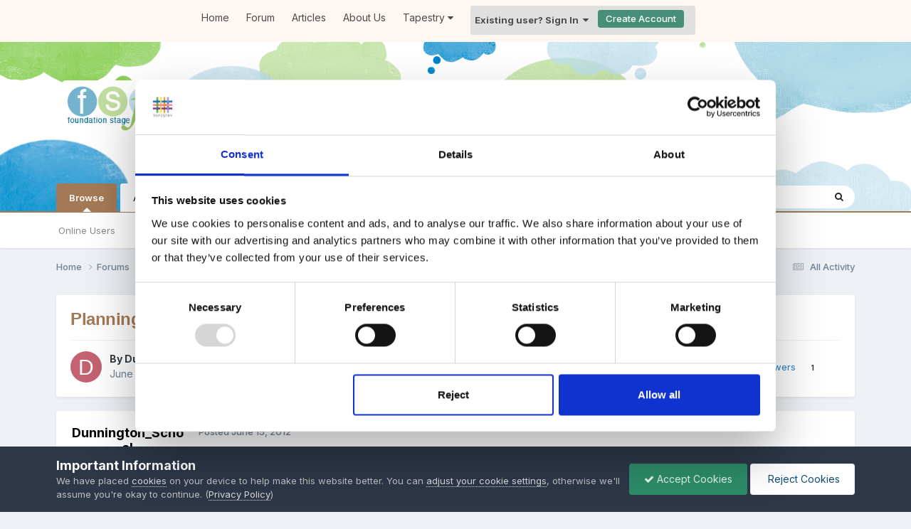

--- FILE ---
content_type: text/html;charset=UTF-8
request_url: https://eyfs.info/forums/topic/33928-planning-format-for-new-eyfs-help/
body_size: 33681
content:
<!DOCTYPE html><html lang="en-GB" dir="ltr"><head><meta charset="utf-8">
		
            

<!-- IPS Data Layer Start -->
<script>
    /* IPS Configuration */
    const IpsDataLayerConfig = {"_events":{"account_login":{"enabled":true,"formatted_name":"account_login"},"account_logout":{"enabled":true,"formatted_name":"account_logout"},"account_register":{"enabled":true,"formatted_name":"account_register"},"content_comment":{"enabled":false,"formatted_name":"content_comment"},"content_create":{"enabled":false,"formatted_name":"content_create"},"content_react":{"enabled":false,"formatted_name":"content_react"},"content_view":{"enabled":false,"formatted_name":"content_view"},"search":{"enabled":true,"formatted_name":"search"}},"_properties":{"content_container_url":{"event_keys":["content_*","filter_*","sort","file_download"],"pii":false,"formatted_name":"content_container_url","enabled":true,"type":"string","page_level":true},"content_id":{"event_keys":["content_*","file_download"],"pii":false,"formatted_name":"content_id","enabled":true,"type":"number","page_level":true},"author_name":{"event_keys":["content_*","social_reply","file_download"],"pii":true,"formatted_name":"author_name","enabled":true,"type":"string","page_level":true},"content_title":{"event_keys":["content_*","file_download"],"pii":true,"formatted_name":"content_title","enabled":true,"type":"string","page_level":true},"content_url":{"event_keys":["content_*","file_download"],"pii":false,"formatted_name":"content_url","enabled":true,"type":"string","page_level":true},"author_id":{"event_keys":["content_*","social_reply","file_download"],"pii":true,"formatted_name":"author_id","enabled":true,"type":"number | string","replace_with_sso":true,"page_level":true},"comment_type":{"event_keys":["content_comment","content_react","content_quote"],"pii":false,"formatted_name":"comment_type","enabled":true,"type":"string","page_level":false},"comment_url":{"event_keys":["content_comment","content_react","content_quote"],"pii":false,"formatted_name":"comment_url","enabled":true,"type":"string","page_level":false},"community_area":{"event_keys":["filter_*","sort"],"pii":false,"formatted_name":"community_area","enabled":true,"type":"string","page_level":true},"content_age":{"event_keys":["content_*","file_download"],"pii":false,"formatted_name":"content_age","enabled":true,"type":"number","page_level":true},"content_area":{"event_keys":["content_*","filter_*","sort","file_download"],"pii":false,"formatted_name":"content_area","enabled":true,"type":"string","page_level":true},"content_container_id":{"event_keys":["content_*","filter_*","sort","file_download"],"pii":false,"formatted_name":"content_container_id","enabled":true,"type":"number","page_level":true},"content_container_name":{"event_keys":["content_*","filter_*","sort","file_download"],"pii":false,"formatted_name":"content_container_name","enabled":true,"type":"string","page_level":true},"content_container_path":{"event_keys":["content_*"],"pii":false,"formatted_name":"content_container_path","enabled":false,"type":"array","page_level":true,"default":[]},"content_container_type":{"event_keys":["content_*","filter_*","sort","file_download"],"pii":false,"formatted_name":"content_container_type","enabled":true,"type":"string","page_level":true},"content_type":{"event_keys":["content_*","filter_*","sort","file_download"],"pii":false,"formatted_name":"content_type","enabled":true,"type":"string","page_level":true},"file_name":{"event_keys":["file_download"],"pii":false,"formatted_name":"file_name","enabled":true,"type":"string","page_level":false},"ips_time":{"event_keys":["*"],"pii":false,"formatted_name":"ips_time","enabled":true,"type":"number","page_level":true},"page_number":{"event_keys":["content_view","query","filter","sort"],"pii":false,"formatted_name":"page_number","enabled":true,"type":"number","page_level":true},"comment_id":{"event_keys":["content_comment","content_react","content_quote"],"pii":false,"formatted_name":"comment_id","enabled":true,"type":"number","page_level":false},"logged_in":{"event_keys":[],"pii":false,"formatted_name":"logged_in","enabled":true,"type":"number","page_level":true},"logged_in_time":{"event_keys":[],"pii":false,"formatted_name":"logged_in_time","enabled":true,"type":"number","page_level":true},"member_group":{"event_keys":[],"pii":false,"formatted_name":"member_group","enabled":true,"type":"string","page_level":true},"member_group_id":{"event_keys":[],"pii":false,"formatted_name":"member_group_id","enabled":true,"type":"number","page_level":true},"member_id":{"event_keys":[],"pii":true,"formatted_name":"member_id","enabled":true,"type":"number | string","page_level":true,"replace_with_sso":true},"member_name":{"event_keys":[],"pii":true,"formatted_name":"member_name","enabled":true,"type":"string","page_level":true},"profile_group":{"event_keys":["social_*"],"pii":false,"formatted_name":"profile_group","enabled":true,"type":"string","page_level":true},"profile_group_id":{"event_keys":["social_*"],"pii":false,"formatted_name":"profile_group_id","enabled":true,"type":"number","page_level":true},"profile_id":{"event_keys":["social_*"],"pii":true,"formatted_name":"profile_id","enabled":true,"type":"number | string","page_level":true,"replace_with_sso":true},"profile_name":{"event_keys":["social_*"],"pii":true,"formatted_name":"profile_name","enabled":true,"type":"string","page_level":true},"reaction_type":{"event_keys":["content_react"],"pii":false,"formatted_name":"reaction_type","enabled":true,"type":"string","page_level":false},"sort_by":{"event_keys":["*sort"],"pii":false,"formatted_name":"sort_by","enabled":true,"type":"string","page_level":true},"sort_direction":{"event_keys":["*sort"],"pii":false,"formatted_name":"sort_direction","enabled":true,"type":"string","page_level":true},"view_location":{"event_keys":["*_view"],"pii":false,"formatted_name":"view_location","enabled":true,"type":"string","page_level":true,"default":"page"},"query":{"event_keys":["search"],"pii":false,"formatted_name":"query","enabled":true,"type":"string","page_level":false},"filter_title":{"event_keys":["filter_*"],"pii":false,"formatted_name":"filter_title","enabled":true,"type":"string","page_level":false},"ips_key":{"event_keys":["*"],"pii":false,"formatted_name":"ips_key","enabled":false,"type":"string","page_level":true}},"_pii":false,"_pii_groups":[["author_id","author_name"],["member_id","member_name"],["profile_id","profile_name"]]};

    /* IPS Context */
    const IpsDataLayerContext = {"content_container_url":"https:\/\/eyfs.info\/forums\/forum\/1094-reception-observation-assessment-and-planning\/","content_id":33928,"author_name":null,"content_title":null,"content_url":"https:\/\/eyfs.info\/forums\/topic\/33928-planning-format-for-new-eyfs-help\/","author_id":null,"community_area":"Forums","content_age":4966,"content_area":"Forums","content_container_id":1094,"content_container_name":"Reception: Observation, Assessment and Planning","content_container_type":"forums","content_type":"topic","ips_time":null,"page_number":null,"logged_in":0,"logged_in_time":null,"member_group":"Guests","member_group_id":2,"member_id":null,"member_name":null,"profile_group":null,"profile_group_id":null,"profile_id":null,"profile_name":null,"sort_by":null,"sort_direction":null,"view_location":"page"};

    /* IPS Events */
    const IpsDataLayerEvents = [];
</script>


<!-- Handlers -->

<!-- Initializers -->
<script> let initcodegtm = context => { if ( !(context instanceof Object) ) { return; } /* Set the key and time */ let ips_time = IpsDataLayerConfig._properties.ips_time.enabled ? IpsDataLayerConfig._properties.ips_time.formatted_name : false; let ips_key = IpsDataLayerConfig._properties.ips_key.enabled ? IpsDataLayerConfig._properties.ips_key.formatted_name : false; if ( ips_time ) { context[ips_time] = Math.floor( Date.now() / 1000 ); } if ( ips_key ) { let s = i => { return Math.floor((1 + Math.random()) * Math.pow(16, i)) .toString(16) .substring(1); }; let mt = Date.now(); let sec = Math.floor(mt / 1000); let secString = sec.toString(16); secString = secString.substring( secString.length - 8 ); let ms = ( mt - ( sec * 1000 ) ) * 1000; /* milliseconds*/ let msString = (ms + 0x100000).toString(16).substring(1); let randomId = secString + msString + s(1) + '.' + s(4) + s(4); context[ips_key] = randomId; } for ( let i in context ) { if ( context[i] === null ) { context[i] = undefined; } } try { if (context instanceof Object) { window.dataLayer = window.dataLayer || []; window.dataLayer.push(context); return; } Debug.log( 'Invalid Data Layer Context: The IPS GTM Data Layer Initializer failed because the context wasn\'t an Object' ); } catch (e) { Debug.error('Bad Data Layer Initializer: Event initializer failed!'); } }; initcodegtm(IpsDataLayerContext || {}); </script>
<!-- END Initializers -->

<!-- Head Snippets -->

<!-- Google Tag Manager -->
<script>(function(w,d,s,l,i){w[l]=w[l]||[];w[l].push({'gtm.start':
new Date().getTime(),event:'gtm.js'});var f=d.getElementsByTagName(s)[0],
j=d.createElement(s),dl=l!='dataLayer'?'&l='+l:'';j.async=true;j.src=
'https://www.googletagmanager.com/gtm.js?id='+i+dl;f.parentNode.insertBefore(j,f);
})(window,document,'script','dataLayer','GTM-TS6Z8MFQ');</script>
<!-- End Google Tag Manager -->

<!-- END Head Snippets -->

<!-- Event Callbacks -->
<script>
const IpsDataLayerEventHandlers = [
    ( () => _event => { try { if ( (_event._properties instanceof Object) && (typeof _event._key === 'string')) { window.dataLayer = window.dataLayer || []; let properties = {}; for ( let pKey in _event._properties ) { properties[_event._key + '.' + pKey] = _event._properties[pKey]; } window.dataLayer.push( { ...properties, 'event': _event._key } ); return; } Debug.log( 'Invalid Data Layer Event: An event wasn\'t processed by the IPS GTM Data Layer Handler. The event\'s _key has to be a string, and its _properties has to be an Object.' ); } catch (e) { Debug.error( e ); } } )
];
</script>
<!-- END Event Callbacks -->

<!-- Properties Callbacks -->
<script>
const IpsDataLayerPropertiesHandlers = [
    ( () => _properties => { try { if ( _properties instanceof Object ) { delete _properties.event; /* this cannot be set since this handler is NOT for adding GTM events*/ window.dataLayer = window.dataLayer || []; window.dataLayer.push( _properties ); } } catch (e) { Debug.error( e ); } } )
];
</script>
<!-- END Properties Callbacks -->

<!-- END Handlers -->

<!-- IPS Data Layer End -->
        
		<title>Planning Format For New Eyfs- Help! - Reception: Observation, Assessment and Planning - The Foundation Stage Forum Ltd</title>
		
		
		
      <script>
        document.addEventListener("DOMContentLoaded", function () {
          var iframes = document.querySelectorAll('iframe');

          iframes.forEach(function (iframe) {
            if (iframe.dataset.gdprProcessed) return;

            var rawSrc = iframe.getAttribute("data-embed-src") || iframe.getAttribute("src");
            if (!rawSrc) return;

            if (!/youtube(-nocookie)?\.com/.test(rawSrc)) return;

            rawSrc = convertToNoCookie(rawSrc);
            iframe.dataset.gdprProcessed = "true";
            iframe.setAttribute("data-noload-src", rawSrc);
            iframe.removeAttribute("src");
            iframe.removeAttribute("data-src");
            iframe.removeAttribute("data-embed-src");

            var videoId = getVideoId(rawSrc);
            if (!videoId) return;

            var width = iframe.getAttribute("width") || "560";
            var height = iframe.getAttribute("height") || "315";

            var wrapper = document.createElement("div");
            wrapper.style.position = "relative";
            wrapper.style.width = "100%";
            wrapper.style.position = "relative";
            wrapper.style.paddingTop = (100 * (height / width)) + "%"; // maintain aspect ratio
            wrapper.style.cursor = "pointer";
            wrapper.style.backgroundColor = "#000";
            wrapper.style.backgroundImage = "url(" + "https://img.youtube.com/vi/" + videoId + "/hqdefault.jpg" + ")";
            wrapper.style.backgroundSize = "cover";
            wrapper.style.backgroundPosition = "center";
            wrapper.style.overflow = "hidden";

            var playIcon = document.createElement("i");
            playIcon.className = "fa fa-play";
            playIcon.style.position = "absolute";
            playIcon.style.top = "50%";
            playIcon.style.left = "50%";
            playIcon.style.transform = "translate(-50%, -50%)";
            playIcon.style.fontSize = "48px";
            playIcon.style.color = "#fff";
            playIcon.style.background = "rgba(0,0,0,0.5)";
            playIcon.style.borderRadius = "50%";
            playIcon.style.padding = "20px";
            playIcon.style.pointerEvents = "none";
            wrapper.appendChild(playIcon);

            var overlay = document.createElement("div");
            overlay.innerHTML = "<i class='fa fa-info-circle'></i> Click to load (This video is hosted by YouTube, which may set marketing cookies.)";
            overlay.style.position = "absolute";
            overlay.style.bottom = "0";
            overlay.style.left = "0";
            overlay.style.right = "0";
            overlay.style.background = "rgba(0,0,0,0.7)";
            overlay.style.color = "#fff";
            overlay.style.padding = "0.5em";
            overlay.style.fontSize = "0.9em";
            overlay.style.textAlign = "center";
            wrapper.appendChild(overlay);

            var parent = iframe.parentNode;
            parent.insertBefore(wrapper, iframe);
            wrapper.appendChild(iframe);

            wrapper.addEventListener("click", function () {
            console.log(iframe);
              iframe.setAttribute("src", iframe.dataset.noloadSrc);
              iframe.style.display = "block";
              iframe.style.width = "100%";
              iframe.style.height = "100%";
              wrapper.style.background = "none";
              overlay.remove();
            });

            iframe.style.display = "none";
            iframe.style.border = "none";
          });

          function getVideoId(url) {
            var match = url.match(/\/embed\/([^?&"'>]+)/);
            return match ? match[1] : null;
          }

          function convertToNoCookie(url) {
              return url.replace("youtube.com", "youtube-nocookie.com");
            }
        });
        </script>
		

	<meta name="viewport" content="width=device-width, initial-scale=1">


	
	


	<meta name="twitter:card" content="summary" />


	
		<meta name="twitter:site" content="@EYFSF" />
	


	
		
			
				<meta property="og:title" content="Planning Format For New Eyfs- Help!">
			
		
	

	
		
			
				<meta property="og:type" content="website">
			
		
	

	
		
			
				<meta property="og:url" content="https://eyfs.info/forums/topic/33928-planning-format-for-new-eyfs-help/">
			
		
	

	
		
			
				<meta name="description" content="Hi, i have been trying to get my planning format &#039;right&#039; for years and alwsy seem to end up to KS1 based- (walt&#039;s and wilf&#039;s, starters, main and plenaries etc) There were some fab ideas on the warwickshrie website but it&#039;s now been been archived (as with everything useful!) if anyone has been dev...">
			
		
	

	
		
			
				<meta property="og:description" content="Hi, i have been trying to get my planning format &#039;right&#039; for years and alwsy seem to end up to KS1 based- (walt&#039;s and wilf&#039;s, starters, main and plenaries etc) There were some fab ideas on the warwickshrie website but it&#039;s now been been archived (as with everything useful!) if anyone has been dev...">
			
		
	

	
		
			
				<meta property="og:updated_time" content="2012-06-24T11:20:51Z">
			
		
	

	
		
			
				<meta property="og:site_name" content="The Foundation Stage Forum Ltd">
			
		
	

	
		
			
				<meta property="og:locale" content="en_GB">
			
		
	


	
		<link rel="canonical" href="https://eyfs.info/forums/topic/33928-planning-format-for-new-eyfs-help/" />
	




<link rel="manifest" href="https://eyfs.info/manifest.webmanifest/">
<meta name="msapplication-config" content="https://eyfs.info/browserconfig.xml/">
<meta name="msapplication-starturl" content="/">
<meta name="application-name" content="The Foundation Stage Forum Ltd">

<meta name="apple-mobile-web-app-title" content="The Foundation Stage Forum Ltd">

	<meta name="theme-color" content="#ffffff">










<link rel="preload" href="//eyfs.info/applications/core/interface/font/fontawesome-webfont.woff2?v=4.7.0" as="font" crossorigin="anonymous">

            	<!-- Analytics -->
	<script defer data-domain="eyfs.info" src="https://plausible.io/js/plausible.js"></script>
		


	<link rel="preconnect" href="https://fonts.googleapis.com">
	<link rel="preconnect" href="https://fonts.gstatic.com" crossorigin>
	
		<link href="https://fonts.googleapis.com/css2?family=Inter:wght@300;400;500;600;700&display=swap" rel="stylesheet">
	



	<link rel='stylesheet' href='//s3.eu-west-1.amazonaws.com/forum.eyfs.info/css_built_4/341e4a57816af3ba440d891ca87450ff_framework.css.gz?v=d815db93211757409776' media='all'>

	<link rel='stylesheet' href='//s3.eu-west-1.amazonaws.com/forum.eyfs.info/css_built_4/05e81b71abe4f22d6eb8d1a929494829_responsive.css.gz?v=d815db93211757409776' media='all'>

	<link rel='stylesheet' href='//s3.eu-west-1.amazonaws.com/forum.eyfs.info/css_built_4/90eb5adf50a8c640f633d47fd7eb1778_core.css.gz?v=d815db93211757409776' media='all'>

	<link rel='stylesheet' href='//s3.eu-west-1.amazonaws.com/forum.eyfs.info/css_built_4/5a0da001ccc2200dc5625c3f3934497d_core_responsive.css.gz?v=d815db93211757409776' media='all'>

	<link rel='stylesheet' href='//s3.eu-west-1.amazonaws.com/forum.eyfs.info/css_built_4/62e269ced0fdab7e30e026f1d30ae516_forums.css.gz?v=d815db93211757409776' media='all'>

	<link rel='stylesheet' href='//s3.eu-west-1.amazonaws.com/forum.eyfs.info/css_built_4/76e62c573090645fb99a15a363d8620e_forums_responsive.css.gz?v=d815db93211757409776' media='all'>

	<link rel='stylesheet' href='//s3.eu-west-1.amazonaws.com/forum.eyfs.info/css_built_4/ebdea0c6a7dab6d37900b9190d3ac77b_topics.css.gz?v=d815db93211757409776' media='all'>





<link rel='stylesheet' href='//s3.eu-west-1.amazonaws.com/forum.eyfs.info/css_built_4/258adbb6e4f3e83cd3b355f84e3fa002_custom.css.gz?v=d815db93211757409776' media='all'>




		

	
	<script type='text/javascript'>
		var ipsDebug = false;		
	
		var CKEDITOR_BASEPATH = '//eyfs.info/applications/core/interface/ckeditor/ckeditor/';
	
		var ipsSettings = {
			
			
			cookie_path: "/",
			
			cookie_prefix: "ips4_",
			
			
			cookie_ssl: true,
			
            essential_cookies: ["oauth_authorize","member_id","login_key","clearAutosave","lastSearch","device_key","IPSSessionFront","loggedIn","noCache","hasJS","cookie_consent","cookie_consent_optional","guestTermsDismissed","forumpass_*","cm_reg","location","currency","guestTransactionKey"],
			upload_imgURL: "",
			message_imgURL: "",
			notification_imgURL: "",
			baseURL: "//eyfs.info/",
			jsURL: "//eyfs.info/applications/core/interface/js/js.php",
			csrfKey: "4147ad69b8d0b6b12d4de415fc42bcd4",
			antiCache: "d815db93211757409776",
			jsAntiCache: "d815db93211768491854",
			disableNotificationSounds: false,
			useCompiledFiles: true,
			links_external: true,
			memberID: 0,
			lazyLoadEnabled: false,
			blankImg: "//eyfs.info/applications/core/interface/js/spacer.png",
			analyticsProvider: "ga",
			viewProfiles: true,
			mapProvider: 'none',
			mapApiKey: ''
		};
		
		
		
		
			ipsSettings['maxImageDimensions'] = {
				width: 1000,
				height: 750
			};
		                                                                                                                  
	</script>







<script type='text/javascript' src='//s3.eu-west-1.amazonaws.com/forum.eyfs.info/javascript_global/root_library.js.gz?v=d815db93211768491854' data-ips></script>


<script type='text/javascript' src='//s3.eu-west-1.amazonaws.com/forum.eyfs.info/javascript_global/root_js_lang_2.js.gz?v=d815db93211768491854' data-ips></script>


<script type='text/javascript' src='//s3.eu-west-1.amazonaws.com/forum.eyfs.info/javascript_global/root_framework.js.gz?v=d815db93211768491854' data-ips></script>


<script type='text/javascript' src='//s3.eu-west-1.amazonaws.com/forum.eyfs.info/javascript_core/global_global_core.js.gz?v=d815db93211768491854' data-ips></script>


<script type='text/javascript' src='//s3.eu-west-1.amazonaws.com/forum.eyfs.info/javascript_global/root_front.js.gz?v=d815db93211768491854' data-ips></script>


<script type='text/javascript' src='//s3.eu-west-1.amazonaws.com/forum.eyfs.info/javascript_core/front_front_core.js.gz?v=d815db93211768491854' data-ips></script>


<script type='text/javascript' src='//s3.eu-west-1.amazonaws.com/forum.eyfs.info/javascript_forums/front_front_topic.js.gz?v=d815db93211768491854' data-ips></script>


<script type='text/javascript' src='//s3.eu-west-1.amazonaws.com/forum.eyfs.info/javascript_global/root_map.js.gz?v=d815db93211768491854' data-ips></script>


<script type='text/javascript' src='//s3.eu-west-1.amazonaws.com/forum.eyfs.info/javascript_foundation/front_front_registration.js.gz?v=d815db93211768491854' data-ips></script>


<script type='text/javascript' src='//eyfs.info/applications/nexus/interface/js/rxp-js.min.js?v=d815db93211768491854' data-ips></script>



	<script type='text/javascript'>
		
			ips.setSetting( 'date_format', jQuery.parseJSON('"dd\/mm\/yy"') );
		
			ips.setSetting( 'date_first_day', jQuery.parseJSON('0') );
		
			ips.setSetting( 'ipb_url_filter_option', jQuery.parseJSON('"none"') );
		
			ips.setSetting( 'url_filter_any_action', jQuery.parseJSON('"allow"') );
		
			ips.setSetting( 'bypass_profanity', jQuery.parseJSON('0') );
		
			ips.setSetting( 'emoji_style', jQuery.parseJSON('"native"') );
		
			ips.setSetting( 'emoji_shortcodes', jQuery.parseJSON('true') );
		
			ips.setSetting( 'emoji_ascii', jQuery.parseJSON('false') );
		
			ips.setSetting( 'emoji_cache', jQuery.parseJSON('1733868974') );
		
			ips.setSetting( 'image_jpg_quality', jQuery.parseJSON('85') );
		
			ips.setSetting( 'cloud2', jQuery.parseJSON('false') );
		
			ips.setSetting( 'isAnonymous', jQuery.parseJSON('false') );
		
		
	</script>



<script type='application/ld+json'>
{
    "name": "Planning Format For New Eyfs- Help!",
    "headline": "Planning Format For New Eyfs- Help!",
    "text": "Hi, \n\u00a0 \ni have been trying to get my planning format \u0027right\u0027 for years and alwsy seem to end up to KS1 based- (walt\u0027s and wilf\u0027s, starters, main and plenaries etc) There were some fab ideas on the warwickshrie website but it\u0027s now been been archived (as with everything useful!) if anyone has been devising planning formats or has one they use currently that works really well i would be so grateful of any ideas! have attached my current one to give you an idea of what my school devised. I have a new Headteacher who is very open to changes! \nnew Reception Short Term Planning.docx \n",
    "dateCreated": "2012-06-15T12:10:23+0000",
    "datePublished": "2012-06-15T12:10:23+0000",
    "dateModified": "2012-06-24T11:20:51+0000",
    "image": "https://eyfs.info/applications/core/interface/email/default_photo.png",
    "author": {
        "@type": "Person",
        "name": "Dunnington_School",
        "image": "https://eyfs.info/applications/core/interface/email/default_photo.png",
        "url": "https://eyfs.info/profile/42188-dunnington_school/"
    },
    "interactionStatistic": [
        {
            "@type": "InteractionCounter",
            "interactionType": "http://schema.org/ViewAction",
            "userInteractionCount": 3659
        },
        {
            "@type": "InteractionCounter",
            "interactionType": "http://schema.org/CommentAction",
            "userInteractionCount": 22
        },
        {
            "@type": "InteractionCounter",
            "interactionType": "http://schema.org/FollowAction",
            "userInteractionCount": 1
        }
    ],
    "@context": "http://schema.org",
    "@type": "DiscussionForumPosting",
    "@id": "https://eyfs.info/forums/topic/33928-planning-format-for-new-eyfs-help/",
    "isPartOf": {
        "@id": "https://eyfs.info/#website"
    },
    "publisher": {
        "@id": "https://eyfs.info/#organization",
        "member": {
            "@type": "Person",
            "name": "Dunnington_School",
            "image": "https://eyfs.info/applications/core/interface/email/default_photo.png",
            "url": "https://eyfs.info/profile/42188-dunnington_school/"
        }
    },
    "url": "https://eyfs.info/forums/topic/33928-planning-format-for-new-eyfs-help/",
    "discussionUrl": "https://eyfs.info/forums/topic/33928-planning-format-for-new-eyfs-help/",
    "mainEntityOfPage": {
        "@type": "WebPage",
        "@id": "https://eyfs.info/forums/topic/33928-planning-format-for-new-eyfs-help/"
    },
    "pageStart": 1,
    "pageEnd": 1,
    "comment": [
        {
            "@type": "Comment",
            "@id": "https://eyfs.info/forums/topic/33928-planning-format-for-new-eyfs-help/#comment-324474",
            "url": "https://eyfs.info/forums/topic/33928-planning-format-for-new-eyfs-help/#comment-324474",
            "author": {
                "@type": "Person",
                "name": "Guest",
                "image": "https://eyfs.info/applications/core/interface/email/default_photo.png"
            },
            "dateCreated": "2012-06-15T16:55:48+0000",
            "text": "I confess to feeling a little confused myself at the moment. I will move from Nursery to Reception in September in a new school. Trying to decide what the planning needs to include for Reception in light of new EYFS. \nAs these older children should be accessing all the prime and specific areas I am thinking of continuing with my \u0027Continuous provision\u0027 overview grid which lists the provocations we are going to add to the classroom that week, both inside and outside and there is an area at the top of the page to show how this links to children\u0027s next steps and what we have observed them doing in the previous week. No learning objectives on it. \nOn top of that I would like to do a week\u0027s literacy plan showing daily adult input and activities \nAnd a numeracy plan. \nAlso do some \u0027focused activity\u0027 plans which detail the adult led activities that will take place in other areas including objectives etc. Not sure how many of these activities would take place across a week. \nDo Reception classes tend to have a focused literacy and numeracy time? Or is that too old school Literacy/numeracy hour (though not of course suggesting i would do it for an hour) \nI am imagining this would look like 2 groups working with an adult each and the others accessing the continuous provision, switching each day. \n\u00a0 \nWhat anyone be willing to share  how they \u0027timetable\u0027 out their week, how much planning they write and whether they feel they need to change any of that in light of the new EYFS? \n",
            "upvoteCount": 0
        },
        {
            "@type": "Comment",
            "@id": "https://eyfs.info/forums/topic/33928-planning-format-for-new-eyfs-help/#comment-324489",
            "url": "https://eyfs.info/forums/topic/33928-planning-format-for-new-eyfs-help/#comment-324489",
            "author": {
                "@type": "Person",
                "name": "Guest",
                "image": "https://eyfs.info/applications/core/interface/email/default_photo.png"
            },
            "dateCreated": "2012-06-15T18:39:00+0000",
            "text": "Hi we have been going back and forth with our planning formats for the new EYFS. We have decided to stick to our continuous provision plan for indoors and outdoors. We also do a focussed adult led plan one for a morning and one for an afternoon session. This isnt much different to normal but includes the new areas of learning. The main thing we have adapted is our observation sheets. I plan my adult leds around my next steps, areas I have identified the children need a focussed support session on or an extension/challenge I do however ensure this is balanced across the half term to ensure all areas have an adult led focus at some point.  Not sure if it is correct but we are trialling all the documents at the moment and it is working well. I am willing to share if anyone would like to see them. So in theory I do a skeleton medium term which I adapt as children make suggestions throughout topic, I then do 2 focussed plans a day and a continuous provision planner for the week. I also do my daily letters and sounds plan.  Emie x ",
            "upvoteCount": 0
        },
        {
            "@type": "Comment",
            "@id": "https://eyfs.info/forums/topic/33928-planning-format-for-new-eyfs-help/#comment-324523",
            "url": "https://eyfs.info/forums/topic/33928-planning-format-for-new-eyfs-help/#comment-324523",
            "author": {
                "@type": "Person",
                "name": "Guest",
                "image": "https://eyfs.info/applications/core/interface/email/default_photo.png"
            },
            "dateCreated": "2012-06-15T20:47:53+0000",
            "text": "Thanks Emie-that sounds similar to what i am thinking I think. \nAnything you want to share would be lovely! \n",
            "upvoteCount": 0
        },
        {
            "@type": "Comment",
            "@id": "https://eyfs.info/forums/topic/33928-planning-format-for-new-eyfs-help/#comment-324533",
            "url": "https://eyfs.info/forums/topic/33928-planning-format-for-new-eyfs-help/#comment-324533",
            "author": {
                "@type": "Person",
                "name": "Guest",
                "image": "https://eyfs.info/applications/core/interface/email/default_photo.png"
            },
            "dateCreated": "2012-06-15T21:42:40+0000",
            "text": "Hi Josiemoss \nHere are examples of our planning formats...they have been okayed by local consultants etc...Ofsted didn\u0027t look at them! \nI think that you can write stuff down but it doesn\u0027t nessessarily mean you do it and i also think some of the best things/activities/ideas are often (in my case) decided on the hoof (if you get what I mean) I do think you can be too planned. \n\u00a0 \nBig plan 16 Jan 12 Learning environment.doc \n\u00a0 \n\u00a0 \n\u00a0 \nPhonics+numbertime plan 19 Mar 12 CB.doc \nPhonics plan is for SEN and numbertime is for quite able. \n",
            "upvoteCount": 0
        },
        {
            "@type": "Comment",
            "@id": "https://eyfs.info/forums/topic/33928-planning-format-for-new-eyfs-help/#comment-324581",
            "url": "https://eyfs.info/forums/topic/33928-planning-format-for-new-eyfs-help/#comment-324581",
            "author": {
                "@type": "Person",
                "name": "Guest",
                "image": "https://eyfs.info/applications/core/interface/email/default_photo.png"
            },
            "dateCreated": "2012-06-16T12:46:08+0000",
            "text": "Hi Chunkyman - just interested...F2 is Reception \nHow many children would you be working with at a time for the activities on your planning? with one adult? \n\u00a0 \nHi Edlee! \nYes please - can you share your plans. Sound ideal! \n",
            "upvoteCount": 0
        },
        {
            "@type": "Comment",
            "@id": "https://eyfs.info/forums/topic/33928-planning-format-for-new-eyfs-help/#comment-324583",
            "url": "https://eyfs.info/forums/topic/33928-planning-format-for-new-eyfs-help/#comment-324583",
            "author": {
                "@type": "Person",
                "name": "Guest",
                "image": "https://eyfs.info/applications/core/interface/email/default_photo.png"
            },
            "dateCreated": "2012-06-16T12:56:42+0000",
            "text": "Hi Pafandral \nYes F2 is reception.... \nYes it would be with 1 adult and usually we have around about 5 children but often it will be who wants to do it first then calling the more reluctant ones over as the day goes by. \nFor my phonics group I have 8 as they are SEN, my numbertime group is 15. \n",
            "upvoteCount": 0
        },
        {
            "@type": "Comment",
            "@id": "https://eyfs.info/forums/topic/33928-planning-format-for-new-eyfs-help/#comment-324584",
            "url": "https://eyfs.info/forums/topic/33928-planning-format-for-new-eyfs-help/#comment-324584",
            "author": {
                "@type": "Person",
                "name": "Guest",
                "image": "https://eyfs.info/applications/core/interface/email/default_photo.png"
            },
            "dateCreated": "2012-06-16T13:10:58+0000",
            "text": "I neglected to add that our planning will more than likely stay very much the same with just 7 areas as opposed to 6 and obviously the objectives will alter in their wording but the principles will remain virtually the same. We will also be tweaking our observation proformas. \n\u00a0 \nI am, however going to find recording in Learning Journeys more wordy as before we could write that a piece of evidence showed LSL5, 6, W6+7 etc then next steps could be W8 etc etc but next year we won\u0027t have those handy scale points..... \n\u00a0 \nWhat does everyone else do/going to do? \n",
            "upvoteCount": 0
        },
        {
            "@type": "Comment",
            "@id": "https://eyfs.info/forums/topic/33928-planning-format-for-new-eyfs-help/#comment-324585",
            "url": "https://eyfs.info/forums/topic/33928-planning-format-for-new-eyfs-help/#comment-324585",
            "author": {
                "@type": "Person",
                "name": "Froglet",
                "image": "//s3.eu-west-1.amazonaws.com/forum.eyfs.info/monthly_2023_05/Hedgehog-on-green-grass--008.thumb.jpg.c5a4a9de85e12c0c95419f9695ab2c3a.jpg",
                "url": "https://eyfs.info/profile/26037-froglet/"
            },
            "dateCreated": "2012-06-16T13:16:16+0000",
            "text": "I\u0027d been thinking this but hadn\u0027t reached any particular conclusions yet!  Maybe just referencing evidence to an area rather than a specific point? \n",
            "upvoteCount": 0
        },
        {
            "@type": "Comment",
            "@id": "https://eyfs.info/forums/topic/33928-planning-format-for-new-eyfs-help/#comment-324586",
            "url": "https://eyfs.info/forums/topic/33928-planning-format-for-new-eyfs-help/#comment-324586",
            "author": {
                "@type": "Person",
                "name": "Guest",
                "image": "https://eyfs.info/applications/core/interface/email/default_photo.png"
            },
            "dateCreated": "2012-06-16T13:33:16+0000",
            "text": "Here are my daily focussed plans, my continuous provision planner. x \n\u00a0 \nMEDIUM TERM.docNEW CP planning format.docxPlanning Format Adult Led.doc \n",
            "upvoteCount": 0
        },
        {
            "@type": "Comment",
            "@id": "https://eyfs.info/forums/topic/33928-planning-format-for-new-eyfs-help/#comment-324587",
            "url": "https://eyfs.info/forums/topic/33928-planning-format-for-new-eyfs-help/#comment-324587",
            "author": {
                "@type": "Person",
                "name": "Guest",
                "image": "https://eyfs.info/applications/core/interface/email/default_photo.png"
            },
            "dateCreated": "2012-06-16T13:34:46+0000",
            "text": "We have split each learnig goal in to 3 \u0027scale points\u0027 and labeled as CL 1/2/3 and will reference on obs that way for FS2 and for nrusery we use Dev Matters and we have numbered those and reference using those. Hope that is useful Emie ",
            "upvoteCount": 0
        },
        {
            "@type": "Comment",
            "@id": "https://eyfs.info/forums/topic/33928-planning-format-for-new-eyfs-help/#comment-325239",
            "url": "https://eyfs.info/forums/topic/33928-planning-format-for-new-eyfs-help/#comment-325239",
            "author": {
                "@type": "Person",
                "name": "Dunnington_School",
                "image": "https://eyfs.info/applications/core/interface/email/default_photo.png",
                "url": "https://eyfs.info/profile/42188-dunnington_school/"
            },
            "dateCreated": "2012-06-23T11:38:57+0000",
            "text": "these are fantastic, just the ideas i was looking for, thankyou so much \n",
            "upvoteCount": 0
        },
        {
            "@type": "Comment",
            "@id": "https://eyfs.info/forums/topic/33928-planning-format-for-new-eyfs-help/#comment-325258",
            "url": "https://eyfs.info/forums/topic/33928-planning-format-for-new-eyfs-help/#comment-325258",
            "author": {
                "@type": "Person",
                "name": "Guest",
                "image": "https://eyfs.info/applications/core/interface/email/default_photo.png"
            },
            "dateCreated": "2012-06-23T16:22:19+0000",
            "text": "No problems - glad to have been of some help  ",
            "upvoteCount": 0
        },
        {
            "@type": "Comment",
            "@id": "https://eyfs.info/forums/topic/33928-planning-format-for-new-eyfs-help/#comment-325262",
            "url": "https://eyfs.info/forums/topic/33928-planning-format-for-new-eyfs-help/#comment-325262",
            "author": {
                "@type": "Person",
                "name": "HappyMaz",
                "image": "//s3.eu-west-1.amazonaws.com/forum.eyfs.info/av-8466.jpg",
                "url": "https://eyfs.info/profile/8466-happymaz/"
            },
            "dateCreated": "2012-06-23T17:50:14+0000",
            "text": "Can you explain that in a bit more detail for us non-reception bods please Emie? \n",
            "upvoteCount": 0
        },
        {
            "@type": "Comment",
            "@id": "https://eyfs.info/forums/topic/33928-planning-format-for-new-eyfs-help/#comment-325263",
            "url": "https://eyfs.info/forums/topic/33928-planning-format-for-new-eyfs-help/#comment-325263",
            "author": {
                "@type": "Person",
                "name": "catma",
                "image": "//s3.eu-west-1.amazonaws.com/forum.eyfs.info/monthly_2017_10/av-3307.thumb.jpg.486bb0b8ddb5e4b2f1cae213cc2aadb4.jpg",
                "url": "https://eyfs.info/profile/3307-catma/"
            },
            "dateCreated": "2012-06-23T18:15:14+0000",
            "text": "But the ELGs are the assessment decsriptor, not a learning intention so I\u0027m not clear why you would be splitting and labelling them differently to how they are presented in the framework? \n\u00a0 \nCx \n",
            "upvoteCount": 0
        },
        {
            "@type": "Comment",
            "@id": "https://eyfs.info/forums/topic/33928-planning-format-for-new-eyfs-help/#comment-325265",
            "url": "https://eyfs.info/forums/topic/33928-planning-format-for-new-eyfs-help/#comment-325265",
            "author": {
                "@type": "Person",
                "name": "Guest",
                "image": "https://eyfs.info/applications/core/interface/email/default_photo.png"
            },
            "dateCreated": "2012-06-23T18:24:52+0000",
            "text": "We are not using them as a learning intention for planning, we are using them for assessment - so have split them in to 3 (as, if you read them they are basically 3 of the old scale points bunched in to one) to help record are assessments so we can ensure we have in depth evidence for each ELG at the end of year to make a judgement of emerging, expecting or exceeding. So on our obs we will put which part of the ELG it links to. We plan from Development Matters.  \n\u00a0 \nOur thoughts are that we can show progress within the ELG as otherwise it is going to look like children are not making any progress all year isnt it?  And we need to be showing continual progress, the ELG\u0027s are huge and it will take all year to achieve them for some children but they may achieve parts which is why we thought it logical to break them down, obviously they will be assessed as a whole ELG at the end of the year. I hope that makes sense ; it does to us and our head!! Emie x \n",
            "upvoteCount": 0
        },
        {
            "@type": "Comment",
            "@id": "https://eyfs.info/forums/topic/33928-planning-format-for-new-eyfs-help/#comment-325267",
            "url": "https://eyfs.info/forums/topic/33928-planning-format-for-new-eyfs-help/#comment-325267",
            "author": {
                "@type": "Person",
                "name": "HappyMaz",
                "image": "//s3.eu-west-1.amazonaws.com/forum.eyfs.info/av-8466.jpg",
                "url": "https://eyfs.info/profile/8466-happymaz/"
            },
            "dateCreated": "2012-06-23T18:41:23+0000",
            "text": "I went and did some training with Early Education earlier in the month, and they said quite strongly that the ELGs are not designed to be split into their component parts because practitioners are required to make a \u0027best fit\u0027 judgement in terms of whether the child is emerging, expected or exceeding that ELG as a whole. \n\u00a0 \nAre you required to show progress within each ELG? When you split the ELG into three can you show a clear progression from points 1 to 3? How will your the assessments you make against the three parts of an ELG translate into an \u0027emerging, expected, exceeding\u0027 judgement? \n\u00a0 \nI\u0027m interested because we have these sorts of discussions all the time with our learners and I\u0027m always keen to know how assessment works in a variety of settings. \n",
            "upvoteCount": 0
        },
        {
            "@type": "Comment",
            "@id": "https://eyfs.info/forums/topic/33928-planning-format-for-new-eyfs-help/#comment-325275",
            "url": "https://eyfs.info/forums/topic/33928-planning-format-for-new-eyfs-help/#comment-325275",
            "author": {
                "@type": "Person",
                "name": "Susan",
                "image": "//s3.eu-west-1.amazonaws.com/forum.eyfs.info/av-79.jpg",
                "url": "https://eyfs.info/profile/79-susan/"
            },
            "dateCreated": "2012-06-23T19:09:38+0000",
            "text": "Maz, I understand what you are saying but I think Emie is also correct as she will be expected to show progress over the year and probably to track attainment even though an end judgement is required. She will then need to decide the best fit descriptor at the end of the year from this. ",
            "upvoteCount": 0
        },
        {
            "@type": "Comment",
            "@id": "https://eyfs.info/forums/topic/33928-planning-format-for-new-eyfs-help/#comment-325277",
            "url": "https://eyfs.info/forums/topic/33928-planning-format-for-new-eyfs-help/#comment-325277",
            "author": {
                "@type": "Person",
                "name": "catma",
                "image": "//s3.eu-west-1.amazonaws.com/forum.eyfs.info/monthly_2017_10/av-3307.thumb.jpg.486bb0b8ddb5e4b2f1cae213cc2aadb4.jpg",
                "url": "https://eyfs.info/profile/3307-catma/"
            },
            "dateCreated": "2012-06-23T19:19:32+0000",
            "text": ". \nThe draft EYFSP materials I was part of the STA working group for and feedback from the Dfe recently is currently making it clear to me that the ELGs are not to be split into parts but looked at holistically. For progress there is the devmatters, again clarified by a DfE EYFS lead recently at a meeting. You can state if a child is emerging, developing or securing within 40 - 60+ just as you can for a nursery child in earlier stages. The EYFSP is not about progress but attainment more than it ever was before. You will need to be using the whole ELG and exemplification (not yet available) which will demonstrate the whole of the ELG not parts of it and match it to your knowledge of the child to get a best fit or not to say if they are at expected. \n\u00a0 \nIt really hasn\u0027t been written to be split into parts! \n",
            "upvoteCount": 1
        },
        {
            "@type": "Comment",
            "@id": "https://eyfs.info/forums/topic/33928-planning-format-for-new-eyfs-help/#comment-325286",
            "url": "https://eyfs.info/forums/topic/33928-planning-format-for-new-eyfs-help/#comment-325286",
            "author": {
                "@type": "Person",
                "name": "Susan",
                "image": "//s3.eu-west-1.amazonaws.com/forum.eyfs.info/av-79.jpg",
                "url": "https://eyfs.info/profile/79-susan/"
            },
            "dateCreated": "2012-06-23T21:20:48+0000",
            "text": "I think this will be the next struggle then. :blink: ",
            "upvoteCount": 0
        },
        {
            "@type": "Comment",
            "@id": "https://eyfs.info/forums/topic/33928-planning-format-for-new-eyfs-help/#comment-325291",
            "url": "https://eyfs.info/forums/topic/33928-planning-format-for-new-eyfs-help/#comment-325291",
            "author": {
                "@type": "Person",
                "name": "Guest",
                "image": "https://eyfs.info/applications/core/interface/email/default_photo.png"
            },
            "dateCreated": "2012-06-24T06:32:49+0000",
            "text": "Thank you Catma very clear as usual! \n\u00a0 \nI agree with Susan and I think there will need to be a lot of training on this. I personally prefer this and love the idea that Development Matters will feature more highly in the progress of children. \n\u00a0 \nAs we all know many HT are not EY trained (and indeed not very interested sometimes!) and are all Ofsted driven so Catma will there be training for Ofsted and what is the info they are being given on this for September? \n\u00a0 \nI am off to an Early Excellence conference on Tues but I see from the agenda there is no mention of EYFSP in the day - I am assuming that is because there is no hard info at present so your advice is very welcome! \n\u00a0 \nLorna \n",
            "upvoteCount": 0
        },
        {
            "@type": "Comment",
            "@id": "https://eyfs.info/forums/topic/33928-planning-format-for-new-eyfs-help/#comment-325294",
            "url": "https://eyfs.info/forums/topic/33928-planning-format-for-new-eyfs-help/#comment-325294",
            "author": {
                "@type": "Person",
                "name": "catma",
                "image": "//s3.eu-west-1.amazonaws.com/forum.eyfs.info/monthly_2017_10/av-3307.thumb.jpg.486bb0b8ddb5e4b2f1cae213cc2aadb4.jpg",
                "url": "https://eyfs.info/profile/3307-catma/"
            },
            "dateCreated": "2012-06-24T07:07:11+0000",
            "text": "I have to say that until the trials of EYFSP are finalised and the guidance is published (Promsed early Autumn - I\u0027d bet by Christmas) then the finer details of guidance are unknown (apart from where they have shared the draft, but we are really not permitted to share so I can only talk from actual experience or from what is already published in the statutory framework). \n\u00a0 \nThis is what we are currently advising: \nForget working with the idea of \"Profile points\" as they will not exist as from 1/9/12.  \nTrack progress using the Dev matters across the key stage. Reception is NO different in this matter than nursery. If we and senior leaders have been quite happy to show progress in F1 for the past 4 years using dev matters, we can do so for the last group in the key stage. In fact this will make progress easier to demonstrate because you can match children to age related expectations at all stages of the EYFS and from different starting points, e.g. from entry in F1 to F2 or from entry in F1 to present point in F2 etc during the year. progress is not just defined by numbers changing on a spread sheet - there needs to be porfessional discussion to. The numbers (summative judgement) may not change but practitiners should be able to demonstrate how a child has moved towards it. That is also progress data.  \nThere are 2 national statutory assessment points at age 2 and at the end of the key stage. At age 2 children are assessed against age related expectations through the dev matters. At the end of the key stage children are assessed against the ELGs which demonstrate the expected level of attainment. (NOT progress!)  \nAssessment at this point hinges around the ELGs as a descriptor of each aspect of the curriculum - children\u0027s outcomes over time should be matched against the ELG in it\u0027s entirety and the exemplification to ascertain if they best fit the expectations of this level.  \nChildren may achieve the ELG at earlier stages but at all times that you want to judge a child as expected level then you would have to look at the whole goal. Otherwise they are technically still \"emerging\" in summative EYFSP speak, defined by their position in dev matters i.e. Probably securing 40 - 60+  \n \nIt is a new way of looking at assessment and if we try to cling on to the old we are going to create all sorts of pedagogical problems for ourselves, and invent over complicated \"systems\" which aren\u0027t necessary!! You have to separate out ongoing summative assessment and tracking from statutory summative assessment at set points. \n\u00a0 \nI am advising transferring transitional data from F1 into on entry data set for f2 using dev matters, identifying where children are and how far they are from the ELGs and then planning from this. Carry on gathering observations as always not fretting until we get the final guidance from STA! \n\u00a0 \nLornaW, Re Ofsted, I haven\u0027t had any specific information, but they look at children at age related expectations so children in F2 are no different I would guess! \n\u00a0 \nWe seem to have gone way of the original post\u0027s request for planning! But I guess this is linked. \nCx \n",
            "upvoteCount": 0
        },
        {
            "@type": "Comment",
            "@id": "https://eyfs.info/forums/topic/33928-planning-format-for-new-eyfs-help/#comment-325319",
            "url": "https://eyfs.info/forums/topic/33928-planning-format-for-new-eyfs-help/#comment-325319",
            "author": {
                "@type": "Person",
                "name": "Susan",
                "image": "//s3.eu-west-1.amazonaws.com/forum.eyfs.info/av-79.jpg",
                "url": "https://eyfs.info/profile/79-susan/"
            },
            "dateCreated": "2012-06-24T11:20:51+0000",
            "text": "Thank you Catma. ",
            "upvoteCount": 0
        }
    ]
}	
</script>

<script type='application/ld+json'>
{
    "@context": "http://www.schema.org",
    "publisher": "https://eyfs.info/#organization",
    "@type": "WebSite",
    "@id": "https://eyfs.info/#website",
    "mainEntityOfPage": "https://eyfs.info/",
    "name": "The Foundation Stage Forum Ltd",
    "url": "https://eyfs.info/",
    "potentialAction": {
        "type": "SearchAction",
        "query-input": "required name=query",
        "target": "https://eyfs.info/search/?q={query}"
    },
    "inLanguage": [
        {
            "@type": "Language",
            "name": "English (UK)",
            "alternateName": "en-GB"
        }
    ]
}	
</script>

<script type='application/ld+json'>
{
    "@context": "http://www.schema.org",
    "@type": "Organization",
    "@id": "https://eyfs.info/#organization",
    "mainEntityOfPage": "https://eyfs.info/",
    "name": "The Foundation Stage Forum Ltd",
    "url": "https://eyfs.info/",
    "logo": {
        "@type": "ImageObject",
        "@id": "https://eyfs.info/#logo",
        "url": "//s3.eu-west-1.amazonaws.com/forum.eyfs.info/monthly_2021_04/fsflogo2020transp_small.png.8df513186484987fdbf50dba5f2c1a72.png"
    },
    "sameAs": [
        "https://x.com/EYFSF",
        "https://linkedin.com/company/the-foundation-stage-forum-limited/",
        "https://www.instagram.com/tapestry_fsf/",
        "https://www.facebook.com/TapestryLearningJournal"
    ],
    "address": {
        "@type": "PostalAddress",
        "streetAddress": "65 High St",
        "addressLocality": "Lewes",
        "addressRegion": "East Sussex",
        "postalCode": "BN7 1XG",
        "addressCountry": "GB"
    }
}	
</script>

<script type='application/ld+json'>
{
    "@context": "http://schema.org",
    "@type": "BreadcrumbList",
    "itemListElement": [
        {
            "@type": "ListItem",
            "position": 1,
            "item": {
                "name": "Forums",
                "@id": "https://eyfs.info/forums/"
            }
        },
        {
            "@type": "ListItem",
            "position": 2,
            "item": {
                "name": "Archive - Members ",
                "@id": "https://eyfs.info/forums/forum/1081-archive-members/"
            }
        },
        {
            "@type": "ListItem",
            "position": 3,
            "item": {
                "name": "SCHOOLS",
                "@id": "https://eyfs.info/forums/forum/1086-schools/"
            }
        },
        {
            "@type": "ListItem",
            "position": 4,
            "item": {
                "name": "Reception: Observation, Assessment and Planning",
                "@id": "https://eyfs.info/forums/forum/1094-reception-observation-assessment-and-planning/"
            }
        },
        {
            "@type": "ListItem",
            "position": 5,
            "item": {
                "name": "Planning Format For New Eyfs- Help!"
            }
        }
    ]
}	
</script>

<script type='application/ld+json'>
{
    "@context": "http://schema.org",
    "@type": "ContactPage",
    "url": "https://eyfs.info/contact/"
}	
</script>



		

      <link href="https://fonts.googleapis.com/css?family=Signika" rel="stylesheet"></head><body class="ipsApp ipsApp_front ipsJS_none ipsClearfix" data-controller="core.front.core.app,core.front.core.dataLayer"  data-message=""  data-pageapp="forums" data-pagelocation="front" data-pagemodule="forums" data-pagecontroller="topic" data-pageid="33928"  ><!-- Google Tag Manager (noscript) --><noscript><iframe src="https://www.googletagmanager.com/ns.html?id=GTM-TS6Z8MFQ" height="0" width="0" style="display:none;visibility:hidden"></iframe></noscript>
<!-- End Google Tag Manager (noscript) -->
      <a href="#ipsLayout_mainArea" class="ipsHide" title="Go to main content on this page" accesskey="m">Jump to content</a>
		
<div id="fsfTopNavigation" class="ipsResponsive_hidePhone">
	<div class='fsfNav'><a href='https://eyfs.info/index.html/'>Home</a></div>
	<div class='fsfNav'><a href='https://eyfs.info/forums/'>Forum</a></div>
	<!--<div class='fsfNav'><a href='https://eyfs.info/community.html/'>Join Us</a></div>-->
	<div class='fsfNav'><a href='https://eyfs.info/all_articles.html/'>Articles</a></div>
	<div class='fsfNav'><a href='https://eyfs.info/aboutus.html/'>About Us</a></div>
	<div class='fsfNav'><a id='tapestryMenu' href='#tapestryMenu_menu' data-ipsmenu>Tapestry <i class="fa fa-caret-down"></i></a></div>
	<div class='fsfNav'>

	<ul id="elUserNav" class="ipsList_inline cSignedOut ipsClearfix ipsResponsive_hidePhone ipsResponsive_block">
		
		
	


	<li class='cUserNav_icon ipsHide' id='elCart_container'></li>
	<li class='elUserNav_sep ipsHide' id='elCart_sep'></li>

<li id="elSignInLink">
			
				<a href="//eyfs.info/login/" data-ipsmenu-closeonclick="false" data-ipsmenu id="elUserSignIn">
					Existing user? Sign In  <i class="fa fa-caret-down"></i>
				</a>
			
			
<div id='elUserSignIn_menu' class='ipsMenu ipsMenu_auto ipsHide'>
	<form accept-charset='utf-8' method='post' action='//eyfs.info/login/'>
		<input type="hidden" name="csrfKey" value="4147ad69b8d0b6b12d4de415fc42bcd4">
		<input type="hidden" name="ref" value="aHR0cHM6Ly9leWZzLmluZm8vZm9ydW1zL3RvcGljLzMzOTI4LXBsYW5uaW5nLWZvcm1hdC1mb3ItbmV3LWV5ZnMtaGVscC8=">
		<div data-role="loginForm">
			
			
			
				<div class='ipsColumns ipsColumns_noSpacing'>
					<div class='ipsColumn ipsColumn_wide' id='elUserSignIn_internal'>
						
<div class="ipsPad ipsForm ipsForm_vertical">
	<h4 class="ipsType_sectionHead">Sign In</h4>
	<br><br>
	<ul class='ipsList_reset'>
		<li class="ipsFieldRow ipsFieldRow_noLabel ipsFieldRow_fullWidth">
			
			
				<input type="text" placeholder="Display Name or Email Address" name="auth" autocomplete="email">
			
		</li>
		<li class="ipsFieldRow ipsFieldRow_noLabel ipsFieldRow_fullWidth">
			<input type="password" placeholder="Password" name="password" autocomplete="current-password">
		</li>
		<li class="ipsFieldRow ipsFieldRow_checkbox ipsClearfix">
			<span class="ipsCustomInput">
				<input type="checkbox" name="remember_me" id="remember_me_checkbox" value="1" checked aria-checked="true">
				<span></span>
			</span>
			<div class="ipsFieldRow_content">
				<label class="ipsFieldRow_label" for="remember_me_checkbox">Remember me</label>
				<span class="ipsFieldRow_desc">Not recommended on shared computers</span>
			</div>
		</li>
		<li class="ipsFieldRow ipsFieldRow_fullWidth">
			<button type="submit" name="_processLogin" value="usernamepassword" class="ipsButton ipsButton_primary ipsButton_small" id="elSignIn_submit">Sign In</button>
			
				<p class="ipsType_right ipsType_small">
					
						<a href='https://eyfs.info/lostpassword/' >
					
					Forgot your password?</a>
				</p>
			
		</li>
	</ul>
</div>
					</div>
					<div class='ipsColumn ipsColumn_wide'>
						<div class='ipsPadding' id='elUserSignIn_external'>
							<div class='ipsAreaBackground_light ipsPadding:half'>
								
								
									<div class='ipsType_center ipsMargin_top:half'>
										

<a href='https://tapestryjournal.com/oauth?client_id=fsf_forum&amp;scope=user_profile&amp;redirect_uri=https://eyfs.info/applications/tapestry/interface/auth.php&amp;state=front-4147ad69b8d0b6b12d4de415fc42bcd4-&amp;approval_prompt=auto&amp;response_type=code' class='ipsButton ipsButton_verySmall ipsButton_fullWidth ipsSocial ipsSocial_tapestry'>
    <span class='ipsSocial_icon'><img src="https://tapestryjournal.com/images/tapestry/tapestry_square.png" width="25"></span>
    <span class='ipsSocial_text'>Sign in with Tapestry</span>
</a>

									</div>
								
							</div>
						</div>
					</div>
				</div>
			
		</div>
	</form>
</div>
		</li>
		
			<li>
				<a href="//eyfs.info/register/" id="elRegisterButton" class="ipsButton ipsButton_normal ipsButton_primary">
						Create Account
				</a>
			</li>
		
	</ul>
</div>
	
	
  
	<ul id="tapestryMenu_menu" class="ipsMenu ipsMenu_normal ipsHide">
		<li class="ipsMenu_item"><a role="menuitem" href='https://eyfs.info/tapestry.html/'>About Tapestry</a></li>
		<li class="ipsMenu_item"><a role="menuitem"  href='https://eyfs.info/buy.html/'>Buy Tapestry</a></li>
		<li class="ipsMenu_item"><a role="menuitem" href='https://eyfs.info/forums/forum/509-discussions-and-questions/'>Tapestry Discussion</a></li>
		<li class="ipsMenu_item"><a role="menuitem" href='https://eyfs.info/forums/topic/46927-full-contents-page/'>Tapestry Tutorials</a></li>
	</ul>
</div>
<div id='fsfTopMobileNavigation' class="ipsResponsive_hideDesktop">
	<img src="//s3.eu-west-1.amazonaws.com/forum.eyfs.info/set_resources_4/a40d9846ed0a48c22fb9967b5a935333_fsflogo2020.png" class="fsfLogo">
	<ul class="ipsList_inline">
		<li><a href="#fsf_mobileMenu" id="fsf_mobileMenu" class="ipsButton ipsButton_normal ipsButton_small" data-ipsMenu>Menu  <i class="fa fa-caret-down"></i></a></li>
	</ul>
	<ul id="fsf_mobileMenu_menu" role='menu' class='ipsMenu ipsMenu_auto ipsMenu_withStem ipsHide'>
		
			<li class="ipsMenu_item"><a role="menuitem" href='//eyfs.info/login/'>Existing user? Sign In</a></li>
			<li class="ipsMenu_item"><a href='//eyfs.info/register/' id='elRegisterButton'>
						Create Account
				</a>
			</li>
		
		<li class="ipsMenu_item"><a role="menuitem" href='https://eyfs.info/index.html/'>Home</a></li>
		<li class="ipsMenu_item"><a role="menuitem" href='https://eyfs.info/forums/'>Forum</a></li>
        
		<!--<li class="ipsMenu_item"><a role="menuitem" href='https://eyfs.info/community.html/'>Join Us</a></li>-->
		<li class="ipsMenu_item"><a role="menuitem" href='https://eyfs.info/aboutus.html/'>About Us</a></li>
		<li class="ipsMenu_item"><a role="menuitem" href='https://eyfs.info/articles.html/'>Articles</a></li>
		<li class="ipsMenu_item"><a role="menuitem" href='https://eyfs.info/tapestry.html/'>Tapestry</a></li>
	</ul>
</div>

<!--
<div style="background: #ffaaaa; text-align: center; padding: 5px;">We will be upgrading the community on Tuesday 10th December and it will be offline during 10pm and 11pm.</div>
-->
	
      
			<div id="ipsLayout_header" class="ipsClearfix">
				





				<header><div class="ipsLayout_container">
						


<a href='https://eyfs.info/' id='elLogo' accesskey='1'><img src="//s3.eu-west-1.amazonaws.com/forum.eyfs.info/monthly_2021_04/fsflogo2020transp_small.png.8df513186484987fdbf50dba5f2c1a72.png" alt='The Foundation Stage Forum Ltd'></a>

					</div>
				</header>
				

	<nav data-controller='core.front.core.navBar' class=' ipsResponsive_showDesktop'>
		<div class='ipsNavBar_primary ipsLayout_container '>
			<ul data-role="primaryNavBar" class='ipsClearfix'>
				


	
		
		
			
		
		<li class='ipsNavBar_active' data-active id='elNavSecondary_1' data-role="navBarItem" data-navApp="core" data-navExt="CustomItem">
			
			
				<a href="https://eyfs.info"  data-navItem-id="1" data-navDefault>
					Browse<span class='ipsNavBar_active__identifier'></span>
				</a>
			
			
				<ul class='ipsNavBar_secondary ' data-role='secondaryNavBar'>
					


	
		
		
		<li  id='elNavSecondary_33' data-role="navBarItem" data-navApp="core" data-navExt="OnlineUsers">
			
			
				<a href="https://eyfs.info/online/"  data-navItem-id="33" >
					Online Users<span class='ipsNavBar_active__identifier'></span>
				</a>
			
			
		</li>
	
	

	
	

	
	

	
		
		
		<li  id='elNavSecondary_14' data-role="navBarItem" data-navApp="gallery" data-navExt="Gallery">
			
			
				<a href="https://eyfs.info/gallery/"  data-navItem-id="14" >
					Gallery<span class='ipsNavBar_active__identifier'></span>
				</a>
			
			
		</li>
	
	

	
	

	
	

	
		
		
		<li  id='elNavSecondary_11' data-role="navBarItem" data-navApp="downloads" data-navExt="Downloads">
			
			
				<a href="https://eyfs.info/files/"  data-navItem-id="11" >
					Downloads<span class='ipsNavBar_active__identifier'></span>
				</a>
			
			
		</li>
	
	

	
		
		
			
		
		<li class='ipsNavBar_active' data-active id='elNavSecondary_10' data-role="navBarItem" data-navApp="forums" data-navExt="Forums">
			
			
				<a href="https://eyfs.info/forums/"  data-navItem-id="10" data-navDefault>
					Forums<span class='ipsNavBar_active__identifier'></span>
				</a>
			
			
		</li>
	
	

	
		
		
		<li  id='elNavSecondary_3' data-role="navBarItem" data-navApp="core" data-navExt="Clubs">
			
			
				<a href="https://eyfs.info/clubs/"  data-navItem-id="3" >
					LA/Organisation Areas<span class='ipsNavBar_active__identifier'></span>
				</a>
			
			
		</li>
	
	

					<li class='ipsHide' id='elNavigationMore_1' data-role='navMore'>
						<a href='#' data-ipsMenu data-ipsMenu-appendTo='#elNavigationMore_1' id='elNavigationMore_1_dropdown'>More <i class='fa fa-caret-down'></i></a>
						<ul class='ipsHide ipsMenu ipsMenu_auto' id='elNavigationMore_1_dropdown_menu' data-role='moreDropdown'></ul>
					</li>
				</ul>
			
		</li>
	
	

	
		
		
		<li  id='elNavSecondary_2' data-role="navBarItem" data-navApp="core" data-navExt="CustomItem">
			
			
				<a href="https://eyfs.info/discover/"  data-navItem-id="2" >
					Activity<span class='ipsNavBar_active__identifier'></span>
				</a>
			
			
				<ul class='ipsNavBar_secondary ipsHide' data-role='secondaryNavBar'>
					


	
	

	
		
		
		<li  id='elNavSecondary_8' data-role="navBarItem" data-navApp="core" data-navExt="Search">
			
			
				<a href="https://eyfs.info/search/"  data-navItem-id="8" >
					Search<span class='ipsNavBar_active__identifier'></span>
				</a>
			
			
		</li>
	
	

	
	

	
	

	
		
		
		<li  id='elNavSecondary_5' data-role="navBarItem" data-navApp="core" data-navExt="YourActivityStreams">
			
			
				<a href="#" id="elNavigation_5" data-ipsMenu data-ipsMenu-appendTo='#elNavSecondary_2' data-ipsMenu-activeClass='ipsNavActive_menu' data-navItem-id="5" >
					My Activity Streams <i class="fa fa-caret-down"></i><span class='ipsNavBar_active__identifier'></span>
				</a>
				<ul id="elNavigation_5_menu" class="ipsMenu ipsMenu_auto ipsHide">
					

	
		
			<li class='ipsMenu_item' data-streamid='16'>
				<a href='https://eyfs.info/discover/16/' >
					Foundation Stage Forum Feed
				</a>
			</li>
		
	

	
		
			<li class='ipsMenu_item' data-streamid='17'>
				<a href='https://eyfs.info/discover/17/' >
					Tapestry Feed
				</a>
			</li>
		
	

				</ul>
			
			
		</li>
	
	

	
		
		
		<li  id='elNavSecondary_4' data-role="navBarItem" data-navApp="core" data-navExt="AllActivity">
			
			
				<a href="https://eyfs.info/discover/"  data-navItem-id="4" >
					All Activity<span class='ipsNavBar_active__identifier'></span>
				</a>
			
			
		</li>
	
	

					<li class='ipsHide' id='elNavigationMore_2' data-role='navMore'>
						<a href='#' data-ipsMenu data-ipsMenu-appendTo='#elNavigationMore_2' id='elNavigationMore_2_dropdown'>More <i class='fa fa-caret-down'></i></a>
						<ul class='ipsHide ipsMenu ipsMenu_auto' id='elNavigationMore_2_dropdown_menu' data-role='moreDropdown'></ul>
					</li>
				</ul>
			
		</li>
	
	

	
		
		
		<li  id='elNavSecondary_27' data-role="navBarItem" data-navApp="core" data-navExt="CustomItem">
			
			
				<a href="https://eyfs.info/support/"  data-navItem-id="27" >
					Support<span class='ipsNavBar_active__identifier'></span>
				</a>
			
			
				<ul class='ipsNavBar_secondary ipsHide' data-role='secondaryNavBar'>
					


	
	

					<li class='ipsHide' id='elNavigationMore_27' data-role='navMore'>
						<a href='#' data-ipsMenu data-ipsMenu-appendTo='#elNavigationMore_27' id='elNavigationMore_27_dropdown'>More <i class='fa fa-caret-down'></i></a>
						<ul class='ipsHide ipsMenu ipsMenu_auto' id='elNavigationMore_27_dropdown_menu' data-role='moreDropdown'></ul>
					</li>
				</ul>
			
		</li>
	
	

	
		
		
		<li  id='elNavSecondary_15' data-role="navBarItem" data-navApp="nexus" data-navExt="Store">
			
			
				<a href="https://eyfs.info/store/"  data-navItem-id="15" >
					Store<span class='ipsNavBar_active__identifier'></span>
				</a>
			
			
				<ul class='ipsNavBar_secondary ipsHide' data-role='secondaryNavBar'>
					


	
	

	
	

	
	

	
	

					<li class='ipsHide' id='elNavigationMore_15' data-role='navMore'>
						<a href='#' data-ipsMenu data-ipsMenu-appendTo='#elNavigationMore_15' id='elNavigationMore_15_dropdown'>More <i class='fa fa-caret-down'></i></a>
						<ul class='ipsHide ipsMenu ipsMenu_auto' id='elNavigationMore_15_dropdown_menu' data-role='moreDropdown'></ul>
					</li>
				</ul>
			
		</li>
	
	

	
	

	
	

				<li class='ipsHide' id='elNavigationMore' data-role='navMore'>
					<a href='#' data-ipsMenu data-ipsMenu-appendTo='#elNavigationMore' id='elNavigationMore_dropdown'>More</a>
					<ul class='ipsNavBar_secondary ipsHide' data-role='secondaryNavBar'>
						<li class='ipsHide' id='elNavigationMore_more' data-role='navMore'>
							<a href='#' data-ipsMenu data-ipsMenu-appendTo='#elNavigationMore_more' id='elNavigationMore_more_dropdown'>More <i class='fa fa-caret-down'></i></a>
							<ul class='ipsHide ipsMenu ipsMenu_auto' id='elNavigationMore_more_dropdown_menu' data-role='moreDropdown'></ul>
						</li>
					</ul>
				</li>
			</ul>
			

	<div id="elSearchWrapper">
		<div id='elSearch' data-controller="core.front.core.quickSearch">
			<form accept-charset='utf-8' action='//eyfs.info/search/?do=quicksearch' method='post'>
                <input type='search' id='elSearchField' placeholder='Search...' name='q' autocomplete='off' aria-label='Search'>
                <details class='cSearchFilter'>
                    <summary class='cSearchFilter__text'></summary>
                    <ul class='cSearchFilter__menu'>
                        
                        <li><label><input type="radio" name="type" value="all" ><span class='cSearchFilter__menuText'>Everywhere</span></label></li>
                        
                            
                                <li><label><input type="radio" name="type" value='contextual_{&quot;type&quot;:&quot;forums_topic&quot;,&quot;nodes&quot;:1094}' checked><span class='cSearchFilter__menuText'>This Forum</span></label></li>
                            
                                <li><label><input type="radio" name="type" value='contextual_{&quot;type&quot;:&quot;forums_topic&quot;,&quot;item&quot;:33928}' checked><span class='cSearchFilter__menuText'>This Topic</span></label></li>
                            
                        
                        
                            <li><label><input type="radio" name="type" value="core_statuses_status"><span class='cSearchFilter__menuText'>Status Updates</span></label></li>
                        
                            <li><label><input type="radio" name="type" value="cms_pages_pageitem"><span class='cSearchFilter__menuText'>Pages</span></label></li>
                        
                            <li><label><input type="radio" name="type" value="cms_records1"><span class='cSearchFilter__menuText'>Articles</span></label></li>
                        
                            <li><label><input type="radio" name="type" value="cms_records9"><span class='cSearchFilter__menuText'>Topic support</span></label></li>
                        
                            <li><label><input type="radio" name="type" value="cms_records10"><span class='cSearchFilter__menuText'>Book recommendations and reviews</span></label></li>
                        
                            <li><label><input type="radio" name="type" value="cms_records11"><span class='cSearchFilter__menuText'>Courses and events</span></label></li>
                        
                            <li><label><input type="radio" name="type" value="cms_records22"><span class='cSearchFilter__menuText'>Newsletters</span></label></li>
                        
                            <li><label><input type="radio" name="type" value="forums_topic"><span class='cSearchFilter__menuText'>Topics</span></label></li>
                        
                            <li><label><input type="radio" name="type" value="downloads_file"><span class='cSearchFilter__menuText'>Downloads</span></label></li>
                        
                            <li><label><input type="radio" name="type" value="calendar_event"><span class='cSearchFilter__menuText'>Events</span></label></li>
                        
                            <li><label><input type="radio" name="type" value="gallery_image"><span class='cSearchFilter__menuText'>Gallery Images</span></label></li>
                        
                            <li><label><input type="radio" name="type" value="gallery_album_item"><span class='cSearchFilter__menuText'>Albums</span></label></li>
                        
                            <li><label><input type="radio" name="type" value="nexus_package_item"><span class='cSearchFilter__menuText'>Products</span></label></li>
                        
                            <li><label><input type="radio" name="type" value="core_members"><span class='cSearchFilter__menuText'>Members</span></label></li>
                        
                    </ul>
                </details>
				<button class='cSearchSubmit' type="submit" aria-label='Search'><i class="fa fa-search"></i></button>
			</form>
		</div>
	</div>

		</div>
	</nav>

				
<ul id='elMobileNav' class='ipsResponsive_hideDesktop' data-controller='core.front.core.mobileNav'>
	
		
			
			
				
				
			
				
				
			
				
				
			
				
					<li id='elMobileBreadcrumb'>
						<a href='https://eyfs.info/forums/forum/1094-reception-observation-assessment-and-planning/'>
							<span>Reception: Observation, Assessment and Planning</span>
						</a>
					</li>
				
				
			
				
				
			
		
	
	
	
	<li >
		<a data-action="defaultStream" href='https://eyfs.info/discover/'><i class="fa fa-newspaper-o" aria-hidden="true"></i></a>
	</li>

	

	
		<li class='ipsJS_show'>
			<a href='https://eyfs.info/search/'><i class='fa fa-search'></i></a>
		</li>
	
  <li>
<ul class='ipsMobileHamburger ipsList_reset ipsResponsive_hideDesktop'>
	<li data-ipsDrawer data-ipsDrawer-drawerElem='#elMobileDrawer'>
		<a href='#' >
			
			
				
			
			
			
			<i class='fa fa-navicon'></i>
		</a>
	</li>
</ul></li>
</ul>
			</div>
		
		<main id="ipsLayout_body" class="ipsLayout_container"><div class="ieMessage" style="display: none; background: #ffaaaa; text-align: center; padding: 5px;">We are no longer supporting Internet Explorer for security reasons, please use an alternative browser.</div>
			<div id="ipsLayout_contentArea">
				<div id="ipsLayout_contentWrapper">
					
<nav class='ipsBreadcrumb ipsBreadcrumb_top ipsFaded_withHover'>
	

	<ul class='ipsList_inline ipsPos_right'>
		
		<li >
			<a data-action="defaultStream" class='ipsType_light '  href='https://eyfs.info/discover/'><i class="fa fa-newspaper-o" aria-hidden="true"></i> <span>All Activity</span></a>
		</li>
		
	</ul>

	<ul data-role="breadcrumbList">
		<li>
			<a title="Home" href='https://eyfs.info/'>
				<span>Home <i class='fa fa-angle-right'></i></span>
			</a>
		</li>
		
		
			<li>
				
					<a href='https://eyfs.info/forums/'>
						<span>Forums <i class='fa fa-angle-right' aria-hidden="true"></i></span>
					</a>
				
			</li>
		
			<li>
				
					<a href='https://eyfs.info/forums/forum/1081-archive-members/'>
						<span>Archive - Members  <i class='fa fa-angle-right' aria-hidden="true"></i></span>
					</a>
				
			</li>
		
			<li>
				
					<a href='https://eyfs.info/forums/forum/1086-schools/'>
						<span>SCHOOLS <i class='fa fa-angle-right' aria-hidden="true"></i></span>
					</a>
				
			</li>
		
			<li>
				
					<a href='https://eyfs.info/forums/forum/1094-reception-observation-assessment-and-planning/'>
						<span>Reception: Observation, Assessment and Planning <i class='fa fa-angle-right' aria-hidden="true"></i></span>
					</a>
				
			</li>
		
			<li>
				
					Planning Format For New Eyfs- Help!
				
			</li>
		
	</ul>
</nav>
					
					<div id="ipsLayout_mainArea">
						
						
						
						

	




						



<div class="ipsPageHeader ipsResponsive_pull ipsBox ipsPadding sm:ipsPadding:half ipsMargin_bottom">
		
	
	<div class="ipsFlex ipsFlex-ai:center ipsFlex-fw:wrap ipsGap:4">
		<div class="ipsFlex-flex:11">
			<h1 class="ipsType_pageTitle ipsContained_container">
				

				
				
					<span class="ipsType_break ipsContained">
						<span>Planning Format For New Eyfs- Help!</span>
					</span>
				
			</h1>
			
			
		</div>
		
	</div>
	<hr class="ipsHr">
<div class="ipsPageHeader__meta ipsFlex ipsFlex-jc:between ipsFlex-ai:center ipsFlex-fw:wrap ipsGap:3">
		<div class="ipsFlex-flex:11">
			<div class="ipsPhotoPanel ipsPhotoPanel_mini ipsPhotoPanel_notPhone ipsClearfix">
				


	<a href="https://eyfs.info/profile/42188-dunnington_school/" rel="nofollow" data-ipsHover data-ipsHover-width="370" data-ipsHover-target="https://eyfs.info/profile/42188-dunnington_school/?do=hovercard" class="ipsUserPhoto ipsUserPhoto_mini" title="Go to Dunnington_School's profile">
		<img src='data:image/svg+xml,%3Csvg%20xmlns%3D%22http%3A%2F%2Fwww.w3.org%2F2000%2Fsvg%22%20viewBox%3D%220%200%201024%201024%22%20style%3D%22background%3A%23c46271%22%3E%3Cg%3E%3Ctext%20text-anchor%3D%22middle%22%20dy%3D%22.35em%22%20x%3D%22512%22%20y%3D%22512%22%20fill%3D%22%23ffffff%22%20font-size%3D%22700%22%20font-family%3D%22-apple-system%2C%20BlinkMacSystemFont%2C%20Roboto%2C%20Helvetica%2C%20Arial%2C%20sans-serif%22%3ED%3C%2Ftext%3E%3C%2Fg%3E%3C%2Fsvg%3E' alt='Dunnington_School' loading="lazy">
	</a>

				<div>
					<p class="ipsType_reset ipsType_blendLinks">
						<span class="ipsType_normal">
						
							<strong>By 


<a href='https://eyfs.info/profile/42188-dunnington_school/' rel="nofollow" data-ipsHover data-ipsHover-width='370' data-ipsHover-target='https://eyfs.info/profile/42188-dunnington_school/?do=hovercard&amp;referrer=https%253A%252F%252Feyfs.info%252Fforums%252Ftopic%252F33928-planning-format-for-new-eyfs-help%252F' title="Go to Dunnington_School's profile" class="ipsType_break">Dunnington_School</a></strong><br><span class="ipsType_light"><time datetime='2012-06-15T12:10:23Z' title='15/06/12 12:10' data-short='13 yr'>June 15, 2012</time> in <a href="https://eyfs.info/forums/forum/1094-reception-observation-assessment-and-planning/">Reception: Observation, Assessment and Planning</a></span>
						
						</span>
					</p>
				</div>
			</div>
		</div>
		
			<div class="ipsFlex-flex:01 ipsResponsive_hidePhone">
				<div class="ipsShareLinks">
					
						


    <a href='#elShareItem_1908824802_menu' id='elShareItem_1908824802' data-ipsMenu class='ipsShareButton ipsButton ipsButton_verySmall ipsButton_link ipsButton_link--light'>
        <span><i class='fa fa-share-alt'></i></span> &nbsp;Share
    </a>

    <div class='ipsPadding ipsMenu ipsMenu_normal ipsHide' id='elShareItem_1908824802_menu' data-controller="core.front.core.sharelink">
        
        
        <span data-ipsCopy data-ipsCopy-flashmessage>
            <a href="https://eyfs.info/forums/topic/33928-planning-format-for-new-eyfs-help/" class="ipsButton ipsButton_light ipsButton_small ipsButton_fullWidth" data-role="copyButton" data-clipboard-text="https://eyfs.info/forums/topic/33928-planning-format-for-new-eyfs-help/" data-ipstooltip title='Copy Link to Clipboard'><i class="fa fa-clone"></i> https://eyfs.info/forums/topic/33928-planning-format-for-new-eyfs-help/</a>
        </span>
        <ul class='ipsShareLinks ipsMargin_top:half'>
            
                <li>
<a href="https://x.com/share?url=https%3A%2F%2Feyfs.info%2Fforums%2Ftopic%2F33928-planning-format-for-new-eyfs-help%2F" class="cShareLink cShareLink_x" target="_blank" data-role="shareLink" title='Share on X' data-ipsTooltip rel='nofollow noopener'>
    <i class="fa fa-x"></i>
</a></li>
            
                <li>
<a href="https://www.facebook.com/sharer/sharer.php?u=https%3A%2F%2Feyfs.info%2Fforums%2Ftopic%2F33928-planning-format-for-new-eyfs-help%2F" class="cShareLink cShareLink_facebook" target="_blank" data-role="shareLink" title='Share on Facebook' data-ipsTooltip rel='noopener noreferrer'>
	<i class="fa fa-facebook"></i>
</a></li>
            
                <li>
<a href="http://www.linkedin.com/shareArticle?mini=true&amp;url=https%3A%2F%2Feyfs.info%2Fforums%2Ftopic%2F33928-planning-format-for-new-eyfs-help%2F&amp;title=Planning+Format+For+New+Eyfs-+Help%21" class="cShareLink cShareLink_linkedin" target="_blank" data-role="shareLink" title='Share on LinkedIn' data-ipsTooltip rel='noopener noreferrer'>
	<i class="fa fa-linkedin"></i>
</a></li>
            
        </ul>
        
            <hr class='ipsHr'>
            <button class='ipsHide ipsButton ipsButton_verySmall ipsButton_light ipsButton_fullWidth ipsMargin_top:half' data-controller='core.front.core.webshare' data-role='webShare' data-webShareTitle='Planning Format For New Eyfs- Help!' data-webShareText='Planning Format For New Eyfs- Help!' data-webShareUrl='https://eyfs.info/forums/topic/33928-planning-format-for-new-eyfs-help/'>More sharing options...</button>
        
    </div>

					
					
                    

					



					

<div data-followApp='forums' data-followArea='topic' data-followID='33928' data-controller='core.front.core.followButton'>
	

	<div class="ipsFollow ipsPos_middle ipsButton ipsButton_link ipsButton_verySmall " data-role="followButton">
		
			<a href='https://eyfs.info/index.php?app=core&amp;module=system&amp;controller=notifications&amp;do=followers&amp;follow_app=forums&amp;follow_area=topic&amp;follow_id=33928' title='See who follows this' class='ipsType_blendLinks ipsType_noUnderline' data-ipsTooltip data-ipsDialog data-ipsDialog-size='narrow' data-ipsDialog-title='Who follows this'>
		
				<span>Followers</span>
				<span class='ipsCommentCount'>1</span>
		
			</a>
		
	</div>

</div>
				</div>
			</div>
					
	</div>
	
	
</div>








<div class="ipsClearfix">
	<ul class="ipsToolList ipsToolList_horizontal ipsClearfix ipsSpacer_both ipsResponsive_hidePhone">
		
		
		
	</ul>
</div>

<div id="comments" data-controller="core.front.core.commentFeed,forums.front.topic.view, core.front.core.ignoredComments" data-autopoll data-baseurl="https://eyfs.info/forums/topic/33928-planning-format-for-new-eyfs-help/" data-lastpage data-feedid="topic-33928" class="cTopic ipsClear ipsSpacer_top">
	
			
	

	

<div data-controller='core.front.core.recommendedComments' data-url='https://eyfs.info/forums/topic/33928-planning-format-for-new-eyfs-help/?recommended=comments' class='ipsRecommendedComments ipsHide'>
	<div data-role="recommendedComments">
		<h2 class='ipsType_sectionHead ipsType_large ipsType_bold ipsMargin_bottom'>Recommended Posts</h2>
		
	</div>
</div>
	
	<div id="elPostFeed" data-role="commentFeed" data-controller="core.front.core.moderation" >
		<form action="https://eyfs.info/forums/topic/33928-planning-format-for-new-eyfs-help/?csrfKey=4147ad69b8d0b6b12d4de415fc42bcd4&amp;do=multimodComment" method="post" data-ipspageaction data-role="moderationTools">
			
			
				

					

					
					



<a id='findComment-324453'></a>
<a id='comment-324453'></a>
<article  id='elComment_324453' class='cPost ipsBox ipsResponsive_pull  ipsComment  ipsComment_parent ipsClearfix ipsClear ipsColumns ipsColumns_noSpacing ipsColumns_collapsePhone    '>
	

	

	<div class='cAuthorPane_mobile ipsResponsive_showPhone'>
		<div class='cAuthorPane_photo'>
			<div class='cAuthorPane_photoWrap'>
				


	<a href="https://eyfs.info/profile/42188-dunnington_school/" rel="nofollow" data-ipsHover data-ipsHover-width="370" data-ipsHover-target="https://eyfs.info/profile/42188-dunnington_school/?do=hovercard" class="ipsUserPhoto ipsUserPhoto_large" title="Go to Dunnington_School's profile">
		<img src='data:image/svg+xml,%3Csvg%20xmlns%3D%22http%3A%2F%2Fwww.w3.org%2F2000%2Fsvg%22%20viewBox%3D%220%200%201024%201024%22%20style%3D%22background%3A%23c46271%22%3E%3Cg%3E%3Ctext%20text-anchor%3D%22middle%22%20dy%3D%22.35em%22%20x%3D%22512%22%20y%3D%22512%22%20fill%3D%22%23ffffff%22%20font-size%3D%22700%22%20font-family%3D%22-apple-system%2C%20BlinkMacSystemFont%2C%20Roboto%2C%20Helvetica%2C%20Arial%2C%20sans-serif%22%3ED%3C%2Ftext%3E%3C%2Fg%3E%3C%2Fsvg%3E' alt='Dunnington_School' loading="lazy">
	</a>

				
				
					<a href="https://eyfs.info/profile/42188-dunnington_school/badges/" rel="nofollow">
						
<img src='//s3.eu-west-1.amazonaws.com/forum.eyfs.info/monthly_2023_05/Rank_5.svg.89bdc9d6e203fd7ad2eaa6c7bf50dc24.svg' loading="lazy" alt="8 Years" class="cAuthorPane_badge cAuthorPane_badge--rank ipsOutline ipsOutline:2px" data-ipsTooltip title="Rank: 8 Years (5/7)">
					</a>
				
			</div>
		</div>
		<div class='cAuthorPane_content'>
			<h3 class='ipsType_sectionHead cAuthorPane_author ipsType_break ipsType_blendLinks ipsFlex ipsFlex-ai:center'>
				


<a href='https://eyfs.info/profile/42188-dunnington_school/' rel="nofollow" data-ipsHover data-ipsHover-width='370' data-ipsHover-target='https://eyfs.info/profile/42188-dunnington_school/?do=hovercard&amp;referrer=https%253A%252F%252Feyfs.info%252Fforums%252Ftopic%252F33928-planning-format-for-new-eyfs-help%252F' title="Go to Dunnington_School's profile" class="ipsType_break"><span style='color:#'>Dunnington_School</span></a>
			</h3>
			<div class='ipsType_light ipsType_reset'>
			    <a href='https://eyfs.info/forums/topic/33928-planning-format-for-new-eyfs-help/#findComment-324453' rel="nofollow" class='ipsType_blendLinks'>Posted <time datetime='2012-06-15T12:10:23Z' title='15/06/12 12:10' data-short='13 yr'>June 15, 2012</time></a>
				
			</div>
		</div>
	</div>
	<aside class='ipsComment_author cAuthorPane ipsColumn ipsColumn_medium ipsResponsive_hidePhone'>
		<h3 class='ipsType_sectionHead cAuthorPane_author ipsType_blendLinks ipsType_break'><strong>


<a href='https://eyfs.info/profile/42188-dunnington_school/' rel="nofollow" data-ipsHover data-ipsHover-width='370' data-ipsHover-target='https://eyfs.info/profile/42188-dunnington_school/?do=hovercard&amp;referrer=https%253A%252F%252Feyfs.info%252Fforums%252Ftopic%252F33928-planning-format-for-new-eyfs-help%252F' title="Go to Dunnington_School's profile" class="ipsType_break">Dunnington_School</a></strong>
			
		</h3>
		<ul class='cAuthorPane_info ipsList_reset'>
			<li data-role='photo' class='cAuthorPane_photo'>
				<div class='cAuthorPane_photoWrap'>
					


	<a href="https://eyfs.info/profile/42188-dunnington_school/" rel="nofollow" data-ipsHover data-ipsHover-width="370" data-ipsHover-target="https://eyfs.info/profile/42188-dunnington_school/?do=hovercard" class="ipsUserPhoto ipsUserPhoto_large" title="Go to Dunnington_School's profile">
		<img src='data:image/svg+xml,%3Csvg%20xmlns%3D%22http%3A%2F%2Fwww.w3.org%2F2000%2Fsvg%22%20viewBox%3D%220%200%201024%201024%22%20style%3D%22background%3A%23c46271%22%3E%3Cg%3E%3Ctext%20text-anchor%3D%22middle%22%20dy%3D%22.35em%22%20x%3D%22512%22%20y%3D%22512%22%20fill%3D%22%23ffffff%22%20font-size%3D%22700%22%20font-family%3D%22-apple-system%2C%20BlinkMacSystemFont%2C%20Roboto%2C%20Helvetica%2C%20Arial%2C%20sans-serif%22%3ED%3C%2Ftext%3E%3C%2Fg%3E%3C%2Fsvg%3E' alt='Dunnington_School' loading="lazy">
	</a>

					
					
						
<img src='//s3.eu-west-1.amazonaws.com/forum.eyfs.info/monthly_2023_05/Rank_5.svg.89bdc9d6e203fd7ad2eaa6c7bf50dc24.svg' loading="lazy" alt="8 Years" class="cAuthorPane_badge cAuthorPane_badge--rank ipsOutline ipsOutline:2px" data-ipsTooltip title="Rank: 8 Years (5/7)">
					
				</div>
			</li>
			
				<li data-role='group'><span style='color:#'>Members</span></li>
				
			
			
				<li data-role='stats' class='ipsMargin_top'>
					<ul class="ipsList_reset ipsType_light ipsFlex ipsFlex-ai:center ipsFlex-jc:center ipsGap_row:2 cAuthorPane_stats">
						<li>
							
								<a href="https://eyfs.info/profile/42188-dunnington_school/content/" rel="nofollow" title="13 posts" data-ipsTooltip class="ipsType_blendLinks">
							
								<i class="fa fa-comment"></i> 13
							
								</a>
							
						</li>
						
					</ul>
				</li>
			
			
				

	
	<li data-role='custom-field' class='ipsResponsive_hidePhone ipsType_break'>
		
Izzy&#039;s mum
	</li>
	

			
		</ul>
	</aside>
	<div class='ipsColumn ipsColumn_fluid ipsMargin:none'>
		

<div id='comment-324453_wrap' data-controller='core.front.core.comment' data-commentApp='forums' data-commentType='forums' data-commentID="324453" data-quoteData='{&quot;userid&quot;:42188,&quot;username&quot;:&quot;Dunnington_School&quot;,&quot;timestamp&quot;:1339762223,&quot;contentapp&quot;:&quot;forums&quot;,&quot;contenttype&quot;:&quot;forums&quot;,&quot;contentid&quot;:33928,&quot;contentclass&quot;:&quot;forums_Topic&quot;,&quot;contentcommentid&quot;:324453}' class='ipsComment_content ipsType_medium'>

	<div class='ipsComment_meta ipsType_light ipsFlex ipsFlex-ai:center ipsFlex-jc:between ipsFlex-fd:row-reverse'>
		<div class='ipsType_light ipsType_reset ipsType_blendLinks ipsComment_toolWrap'>
			<div class='ipsResponsive_hidePhone ipsComment_badges'>
				<ul class='ipsList_reset ipsFlex ipsFlex-jc:end ipsFlex-fw:wrap ipsGap:2 ipsGap_row:1'>
					
					
					
					
					
				</ul>
			</div>
			<ul class='ipsList_reset ipsComment_tools'>
				<li>
					<a href='#elControls_324453_menu' class='ipsComment_ellipsis' id='elControls_324453' title='More options...' data-ipsMenu data-ipsMenu-appendTo='#comment-324453_wrap'><i class='fa fa-ellipsis-h'></i></a>
					<ul id='elControls_324453_menu' class='ipsMenu ipsMenu_narrow ipsHide'>
						
						
                        
						
						
						
							
								
							
							
							
							
							
							
						
					</ul>
				</li>
				
			</ul>
		</div>

		<div class='ipsType_reset ipsResponsive_hidePhone'>
		   
		   Posted <time datetime='2012-06-15T12:10:23Z' title='15/06/12 12:10' data-short='13 yr'>June 15, 2012</time>
		   
			
			<span class='ipsResponsive_hidePhone'>
				
				
			</span>
		</div>
	</div>

	

    

	<div class='cPost_contentWrap'>
		
		<div data-role='commentContent' class='ipsType_normal ipsType_richText ipsPadding_bottom ipsContained' data-controller='core.front.core.lightboxedImages'>
			
<p>Hi,</p>
<p> </p>
<p>i have been trying to get my planning format 'right' for years and alwsy seem to end up to KS1 based- (walt's and wilf's, starters, main and plenaries etc) There were some fab ideas on the warwickshrie website but it's now been been archived (as with everything useful!) if anyone has been devising planning formats or has one they use currently that works really well i would be so grateful of any ideas! have attached my current one to give you an idea of what my school devised. I have a new Headteacher who is very open to changes!</p>
<p><a href="https://eyfs.info/applications/core/interface/file/attachment.php?id=13589" data-fileid="13589" rel="">new Reception Short Term Planning.docx</a></p>


			
		</div>

		

		
	</div>

	
    
</div>
	</div>
</article>
					
					
					
				

					

					
					



<a id='findComment-324474'></a>
<a id='comment-324474'></a>
<article  id='elComment_324474' class='cPost ipsBox ipsResponsive_pull  ipsComment  ipsComment_parent ipsClearfix ipsClear ipsColumns ipsColumns_noSpacing ipsColumns_collapsePhone    '>
	

	

	<div class='cAuthorPane_mobile ipsResponsive_showPhone'>
		<div class='cAuthorPane_photo'>
			<div class='cAuthorPane_photoWrap'>
				

	<span class='ipsUserPhoto ipsUserPhoto_large '>
		<img src='//s3.eu-west-1.amazonaws.com/forum.eyfs.info/set_resources_4/84c1e40ea0e759e3f1505eb1788ddf3c_default_photo.png' alt='Guest' loading="lazy">
	</span>

				
				
			</div>
		</div>
		<div class='cAuthorPane_content'>
			<h3 class='ipsType_sectionHead cAuthorPane_author ipsType_break ipsType_blendLinks ipsFlex ipsFlex-ai:center'>
				


<span style='color:#'>Guest</span>
			</h3>
			<div class='ipsType_light ipsType_reset'>
			    <a href='https://eyfs.info/forums/topic/33928-planning-format-for-new-eyfs-help/#findComment-324474' rel="nofollow" class='ipsType_blendLinks'>Posted <time datetime='2012-06-15T16:55:48Z' title='15/06/12 16:55' data-short='13 yr'>June 15, 2012</time></a>
				
			</div>
		</div>
	</div>
	<aside class='ipsComment_author cAuthorPane ipsColumn ipsColumn_medium ipsResponsive_hidePhone'>
		<h3 class='ipsType_sectionHead cAuthorPane_author ipsType_blendLinks ipsType_break'><strong>


Guest</strong>
			
		</h3>
		<ul class='cAuthorPane_info ipsList_reset'>
			<li data-role='photo' class='cAuthorPane_photo'>
				<div class='cAuthorPane_photoWrap'>
					

	<span class='ipsUserPhoto ipsUserPhoto_large '>
		<img src='//s3.eu-west-1.amazonaws.com/forum.eyfs.info/set_resources_4/84c1e40ea0e759e3f1505eb1788ddf3c_default_photo.png' alt='Guest' loading="lazy">
	</span>

					
					
				</div>
			</li>
			
				<li data-role='group'><span style='color:#'>Guests</span></li>
				
			
			
			
		</ul>
	</aside>
	<div class='ipsColumn ipsColumn_fluid ipsMargin:none'>
		

<div id='comment-324474_wrap' data-controller='core.front.core.comment' data-commentApp='forums' data-commentType='forums' data-commentID="324474" data-quoteData='{&quot;userid&quot;:null,&quot;username&quot;:&quot;Guest&quot;,&quot;timestamp&quot;:1339779348,&quot;contentapp&quot;:&quot;forums&quot;,&quot;contenttype&quot;:&quot;forums&quot;,&quot;contentid&quot;:33928,&quot;contentclass&quot;:&quot;forums_Topic&quot;,&quot;contentcommentid&quot;:324474}' class='ipsComment_content ipsType_medium'>

	<div class='ipsComment_meta ipsType_light ipsFlex ipsFlex-ai:center ipsFlex-jc:between ipsFlex-fd:row-reverse'>
		<div class='ipsType_light ipsType_reset ipsType_blendLinks ipsComment_toolWrap'>
			<div class='ipsResponsive_hidePhone ipsComment_badges'>
				<ul class='ipsList_reset ipsFlex ipsFlex-jc:end ipsFlex-fw:wrap ipsGap:2 ipsGap_row:1'>
					
					
					
					
					
				</ul>
			</div>
			<ul class='ipsList_reset ipsComment_tools'>
				<li>
					<a href='#elControls_324474_menu' class='ipsComment_ellipsis' id='elControls_324474' title='More options...' data-ipsMenu data-ipsMenu-appendTo='#comment-324474_wrap'><i class='fa fa-ellipsis-h'></i></a>
					<ul id='elControls_324474_menu' class='ipsMenu ipsMenu_narrow ipsHide'>
						
						
                        
						
						
						
							
								
							
							
							
							
							
							
						
					</ul>
				</li>
				
			</ul>
		</div>

		<div class='ipsType_reset ipsResponsive_hidePhone'>
		   
		   Posted <time datetime='2012-06-15T16:55:48Z' title='15/06/12 16:55' data-short='13 yr'>June 15, 2012</time>
		   
			
			<span class='ipsResponsive_hidePhone'>
				
				
			</span>
		</div>
	</div>

	

    

	<div class='cPost_contentWrap'>
		
		<div data-role='commentContent' class='ipsType_normal ipsType_richText ipsPadding_bottom ipsContained' data-controller='core.front.core.lightboxedImages'>
			
<p>I confess to feeling a little confused myself at the moment. I will move from Nursery to Reception in September in a new school. Trying to decide what the planning needs to include for Reception in light of new EYFS.</p>
<p>As these older children should be accessing all the prime and specific areas I am thinking of continuing with my 'Continuous provision' overview grid which lists the provocations we are going to add to the classroom that week, both inside and outside and there is an area at the top of the page to show how this links to children's next steps and what we have observed them doing in the previous week. No learning objectives on it.</p>
<p>On top of that I would like to do a week's literacy plan showing daily adult input and activities</p>
<p>And a numeracy plan.</p>
<p>Also do some 'focused activity' plans which detail the adult led activities that will take place in other areas including objectives etc. Not sure how many of these activities would take place across a week.</p>
<p>Do Reception classes tend to have a focused literacy and numeracy time? Or is that too old school Literacy/numeracy hour (though not of course suggesting i would do it for an hour)</p>
<p>I am imagining this would look like 2 groups working with an adult each and the others accessing the continuous provision, switching each day.</p>
<p> </p>
<p>What anyone be willing to share  how they 'timetable' out their week, how much planning they write and whether they feel they need to change any of that in light of the new EYFS?</p>


			
		</div>

		

		
	</div>

	
    
</div>
	</div>
</article>
					
					
					
				

					

					
					



<a id='findComment-324489'></a>
<a id='comment-324489'></a>
<article  id='elComment_324489' class='cPost ipsBox ipsResponsive_pull  ipsComment  ipsComment_parent ipsClearfix ipsClear ipsColumns ipsColumns_noSpacing ipsColumns_collapsePhone    '>
	

	

	<div class='cAuthorPane_mobile ipsResponsive_showPhone'>
		<div class='cAuthorPane_photo'>
			<div class='cAuthorPane_photoWrap'>
				

	<span class='ipsUserPhoto ipsUserPhoto_large '>
		<img src='//s3.eu-west-1.amazonaws.com/forum.eyfs.info/set_resources_4/84c1e40ea0e759e3f1505eb1788ddf3c_default_photo.png' alt='Guest' loading="lazy">
	</span>

				
				
			</div>
		</div>
		<div class='cAuthorPane_content'>
			<h3 class='ipsType_sectionHead cAuthorPane_author ipsType_break ipsType_blendLinks ipsFlex ipsFlex-ai:center'>
				


<span style='color:#'>Guest</span>
			</h3>
			<div class='ipsType_light ipsType_reset'>
			    <a href='https://eyfs.info/forums/topic/33928-planning-format-for-new-eyfs-help/#findComment-324489' rel="nofollow" class='ipsType_blendLinks'>Posted <time datetime='2012-06-15T18:39:00Z' title='15/06/12 18:39' data-short='13 yr'>June 15, 2012</time></a>
				
			</div>
		</div>
	</div>
	<aside class='ipsComment_author cAuthorPane ipsColumn ipsColumn_medium ipsResponsive_hidePhone'>
		<h3 class='ipsType_sectionHead cAuthorPane_author ipsType_blendLinks ipsType_break'><strong>


Guest</strong>
			
		</h3>
		<ul class='cAuthorPane_info ipsList_reset'>
			<li data-role='photo' class='cAuthorPane_photo'>
				<div class='cAuthorPane_photoWrap'>
					

	<span class='ipsUserPhoto ipsUserPhoto_large '>
		<img src='//s3.eu-west-1.amazonaws.com/forum.eyfs.info/set_resources_4/84c1e40ea0e759e3f1505eb1788ddf3c_default_photo.png' alt='Guest' loading="lazy">
	</span>

					
					
				</div>
			</li>
			
				<li data-role='group'><span style='color:#'>Guests</span></li>
				
			
			
			
		</ul>
	</aside>
	<div class='ipsColumn ipsColumn_fluid ipsMargin:none'>
		

<div id='comment-324489_wrap' data-controller='core.front.core.comment' data-commentApp='forums' data-commentType='forums' data-commentID="324489" data-quoteData='{&quot;userid&quot;:null,&quot;username&quot;:&quot;Guest&quot;,&quot;timestamp&quot;:1339785540,&quot;contentapp&quot;:&quot;forums&quot;,&quot;contenttype&quot;:&quot;forums&quot;,&quot;contentid&quot;:33928,&quot;contentclass&quot;:&quot;forums_Topic&quot;,&quot;contentcommentid&quot;:324489}' class='ipsComment_content ipsType_medium'>

	<div class='ipsComment_meta ipsType_light ipsFlex ipsFlex-ai:center ipsFlex-jc:between ipsFlex-fd:row-reverse'>
		<div class='ipsType_light ipsType_reset ipsType_blendLinks ipsComment_toolWrap'>
			<div class='ipsResponsive_hidePhone ipsComment_badges'>
				<ul class='ipsList_reset ipsFlex ipsFlex-jc:end ipsFlex-fw:wrap ipsGap:2 ipsGap_row:1'>
					
					
					
					
					
				</ul>
			</div>
			<ul class='ipsList_reset ipsComment_tools'>
				<li>
					<a href='#elControls_324489_menu' class='ipsComment_ellipsis' id='elControls_324489' title='More options...' data-ipsMenu data-ipsMenu-appendTo='#comment-324489_wrap'><i class='fa fa-ellipsis-h'></i></a>
					<ul id='elControls_324489_menu' class='ipsMenu ipsMenu_narrow ipsHide'>
						
						
                        
						
						
						
							
								
							
							
							
							
							
							
						
					</ul>
				</li>
				
			</ul>
		</div>

		<div class='ipsType_reset ipsResponsive_hidePhone'>
		   
		   Posted <time datetime='2012-06-15T18:39:00Z' title='15/06/12 18:39' data-short='13 yr'>June 15, 2012</time>
		   
			
			<span class='ipsResponsive_hidePhone'>
				
				
			</span>
		</div>
	</div>

	

    

	<div class='cPost_contentWrap'>
		
		<div data-role='commentContent' class='ipsType_normal ipsType_richText ipsPadding_bottom ipsContained' data-controller='core.front.core.lightboxedImages'>
			<p>Hi we have been going back and forth with our planning formats for the new EYFS. We have decided to stick to our continuous provision plan for indoors and outdoors. We also do a focussed adult led plan one for a morning and one for an afternoon session. This isnt much different to normal but includes the new areas of learning. The main thing we have adapted is our observation sheets. I plan my adult leds around my next steps, areas I have identified the children need a focussed support session on or an extension/challenge I do however ensure this is balanced across the half term to ensure all areas have an adult led focus at some point.  Not sure if it is correct but we are trialling all the documents at the moment and it is working well. I am willing to share if anyone would like to see them. So in theory I do a skeleton medium term which I adapt as children make suggestions throughout topic, I then do 2 focussed plans a day and a continuous provision planner for the week. I also do my daily letters and sounds plan.  Emie x</p>

			
		</div>

		

		
	</div>

	
    
</div>
	</div>
</article>
					
					
					
				

					

					
					



<a id='findComment-324523'></a>
<a id='comment-324523'></a>
<article  id='elComment_324523' class='cPost ipsBox ipsResponsive_pull  ipsComment  ipsComment_parent ipsClearfix ipsClear ipsColumns ipsColumns_noSpacing ipsColumns_collapsePhone    '>
	

	

	<div class='cAuthorPane_mobile ipsResponsive_showPhone'>
		<div class='cAuthorPane_photo'>
			<div class='cAuthorPane_photoWrap'>
				

	<span class='ipsUserPhoto ipsUserPhoto_large '>
		<img src='//s3.eu-west-1.amazonaws.com/forum.eyfs.info/set_resources_4/84c1e40ea0e759e3f1505eb1788ddf3c_default_photo.png' alt='Guest' loading="lazy">
	</span>

				
				
			</div>
		</div>
		<div class='cAuthorPane_content'>
			<h3 class='ipsType_sectionHead cAuthorPane_author ipsType_break ipsType_blendLinks ipsFlex ipsFlex-ai:center'>
				


<span style='color:#'>Guest</span>
			</h3>
			<div class='ipsType_light ipsType_reset'>
			    <a href='https://eyfs.info/forums/topic/33928-planning-format-for-new-eyfs-help/#findComment-324523' rel="nofollow" class='ipsType_blendLinks'>Posted <time datetime='2012-06-15T20:47:53Z' title='15/06/12 20:47' data-short='13 yr'>June 15, 2012</time></a>
				
			</div>
		</div>
	</div>
	<aside class='ipsComment_author cAuthorPane ipsColumn ipsColumn_medium ipsResponsive_hidePhone'>
		<h3 class='ipsType_sectionHead cAuthorPane_author ipsType_blendLinks ipsType_break'><strong>


Guest</strong>
			
		</h3>
		<ul class='cAuthorPane_info ipsList_reset'>
			<li data-role='photo' class='cAuthorPane_photo'>
				<div class='cAuthorPane_photoWrap'>
					

	<span class='ipsUserPhoto ipsUserPhoto_large '>
		<img src='//s3.eu-west-1.amazonaws.com/forum.eyfs.info/set_resources_4/84c1e40ea0e759e3f1505eb1788ddf3c_default_photo.png' alt='Guest' loading="lazy">
	</span>

					
					
				</div>
			</li>
			
				<li data-role='group'><span style='color:#'>Guests</span></li>
				
			
			
			
		</ul>
	</aside>
	<div class='ipsColumn ipsColumn_fluid ipsMargin:none'>
		

<div id='comment-324523_wrap' data-controller='core.front.core.comment' data-commentApp='forums' data-commentType='forums' data-commentID="324523" data-quoteData='{&quot;userid&quot;:null,&quot;username&quot;:&quot;Guest&quot;,&quot;timestamp&quot;:1339793273,&quot;contentapp&quot;:&quot;forums&quot;,&quot;contenttype&quot;:&quot;forums&quot;,&quot;contentid&quot;:33928,&quot;contentclass&quot;:&quot;forums_Topic&quot;,&quot;contentcommentid&quot;:324523}' class='ipsComment_content ipsType_medium'>

	<div class='ipsComment_meta ipsType_light ipsFlex ipsFlex-ai:center ipsFlex-jc:between ipsFlex-fd:row-reverse'>
		<div class='ipsType_light ipsType_reset ipsType_blendLinks ipsComment_toolWrap'>
			<div class='ipsResponsive_hidePhone ipsComment_badges'>
				<ul class='ipsList_reset ipsFlex ipsFlex-jc:end ipsFlex-fw:wrap ipsGap:2 ipsGap_row:1'>
					
					
					
					
					
				</ul>
			</div>
			<ul class='ipsList_reset ipsComment_tools'>
				<li>
					<a href='#elControls_324523_menu' class='ipsComment_ellipsis' id='elControls_324523' title='More options...' data-ipsMenu data-ipsMenu-appendTo='#comment-324523_wrap'><i class='fa fa-ellipsis-h'></i></a>
					<ul id='elControls_324523_menu' class='ipsMenu ipsMenu_narrow ipsHide'>
						
						
                        
						
						
						
							
								
							
							
							
							
							
							
						
					</ul>
				</li>
				
			</ul>
		</div>

		<div class='ipsType_reset ipsResponsive_hidePhone'>
		   
		   Posted <time datetime='2012-06-15T20:47:53Z' title='15/06/12 20:47' data-short='13 yr'>June 15, 2012</time>
		   
			
			<span class='ipsResponsive_hidePhone'>
				
				
			</span>
		</div>
	</div>

	

    

	<div class='cPost_contentWrap'>
		
		<div data-role='commentContent' class='ipsType_normal ipsType_richText ipsPadding_bottom ipsContained' data-controller='core.front.core.lightboxedImages'>
			
<p>Thanks Emie-that sounds similar to what i am thinking I think.</p>
<p>Anything you want to share would be lovely!</p>


			
		</div>

		

		
	</div>

	
    
</div>
	</div>
</article>
					
					
					
				

					

					
					



<a id='findComment-324533'></a>
<a id='comment-324533'></a>
<article  id='elComment_324533' class='cPost ipsBox ipsResponsive_pull  ipsComment  ipsComment_parent ipsClearfix ipsClear ipsColumns ipsColumns_noSpacing ipsColumns_collapsePhone    '>
	

	

	<div class='cAuthorPane_mobile ipsResponsive_showPhone'>
		<div class='cAuthorPane_photo'>
			<div class='cAuthorPane_photoWrap'>
				

	<span class='ipsUserPhoto ipsUserPhoto_large '>
		<img src='//s3.eu-west-1.amazonaws.com/forum.eyfs.info/set_resources_4/84c1e40ea0e759e3f1505eb1788ddf3c_default_photo.png' alt='Guest ChunkyMan' loading="lazy">
	</span>

				
				
			</div>
		</div>
		<div class='cAuthorPane_content'>
			<h3 class='ipsType_sectionHead cAuthorPane_author ipsType_break ipsType_blendLinks ipsFlex ipsFlex-ai:center'>
				


<span style='color:#'>Guest ChunkyMan</span>
			</h3>
			<div class='ipsType_light ipsType_reset'>
			    <a href='https://eyfs.info/forums/topic/33928-planning-format-for-new-eyfs-help/#findComment-324533' rel="nofollow" class='ipsType_blendLinks'>Posted <time datetime='2012-06-15T21:42:40Z' title='15/06/12 21:42' data-short='13 yr'>June 15, 2012</time></a>
				
			</div>
		</div>
	</div>
	<aside class='ipsComment_author cAuthorPane ipsColumn ipsColumn_medium ipsResponsive_hidePhone'>
		<h3 class='ipsType_sectionHead cAuthorPane_author ipsType_blendLinks ipsType_break'><strong>


Guest ChunkyMan</strong>
			
		</h3>
		<ul class='cAuthorPane_info ipsList_reset'>
			<li data-role='photo' class='cAuthorPane_photo'>
				<div class='cAuthorPane_photoWrap'>
					

	<span class='ipsUserPhoto ipsUserPhoto_large '>
		<img src='//s3.eu-west-1.amazonaws.com/forum.eyfs.info/set_resources_4/84c1e40ea0e759e3f1505eb1788ddf3c_default_photo.png' alt='Guest ChunkyMan' loading="lazy">
	</span>

					
					
				</div>
			</li>
			
				<li data-role='group'><span style='color:#'>Guests</span></li>
				
			
			
			
		</ul>
	</aside>
	<div class='ipsColumn ipsColumn_fluid ipsMargin:none'>
		

<div id='comment-324533_wrap' data-controller='core.front.core.comment' data-commentApp='forums' data-commentType='forums' data-commentID="324533" data-quoteData='{&quot;userid&quot;:null,&quot;username&quot;:&quot;Guest ChunkyMan&quot;,&quot;timestamp&quot;:1339796560,&quot;contentapp&quot;:&quot;forums&quot;,&quot;contenttype&quot;:&quot;forums&quot;,&quot;contentid&quot;:33928,&quot;contentclass&quot;:&quot;forums_Topic&quot;,&quot;contentcommentid&quot;:324533}' class='ipsComment_content ipsType_medium'>

	<div class='ipsComment_meta ipsType_light ipsFlex ipsFlex-ai:center ipsFlex-jc:between ipsFlex-fd:row-reverse'>
		<div class='ipsType_light ipsType_reset ipsType_blendLinks ipsComment_toolWrap'>
			<div class='ipsResponsive_hidePhone ipsComment_badges'>
				<ul class='ipsList_reset ipsFlex ipsFlex-jc:end ipsFlex-fw:wrap ipsGap:2 ipsGap_row:1'>
					
					
					
					
					
				</ul>
			</div>
			<ul class='ipsList_reset ipsComment_tools'>
				<li>
					<a href='#elControls_324533_menu' class='ipsComment_ellipsis' id='elControls_324533' title='More options...' data-ipsMenu data-ipsMenu-appendTo='#comment-324533_wrap'><i class='fa fa-ellipsis-h'></i></a>
					<ul id='elControls_324533_menu' class='ipsMenu ipsMenu_narrow ipsHide'>
						
						
                        
						
						
						
							
								
							
							
							
							
							
							
						
					</ul>
				</li>
				
			</ul>
		</div>

		<div class='ipsType_reset ipsResponsive_hidePhone'>
		   
		   Posted <time datetime='2012-06-15T21:42:40Z' title='15/06/12 21:42' data-short='13 yr'>June 15, 2012</time>
		   
			
			<span class='ipsResponsive_hidePhone'>
				
					(edited)
				
				
			</span>
		</div>
	</div>

	

    

	<div class='cPost_contentWrap'>
		
		<div data-role='commentContent' class='ipsType_normal ipsType_richText ipsPadding_bottom ipsContained' data-controller='core.front.core.lightboxedImages'>
			
<p>Hi Josiemoss</p>
<p>Here are examples of our planning formats...they have been okayed by local consultants etc...Ofsted didn't look at them!</p>
<p>I think that you can write stuff down but it doesn't nessessarily mean you do it and i also think some of the best things/activities/ideas are often (in my case) decided on the hoof (if you get what I mean) I do think you can be too planned.</p>
<p> </p>
<p><a href="https://eyfs.info/applications/core/interface/file/attachment.php?id=13593" data-fileid="13593" rel="">Big plan 16 Jan 12 Learning environment.doc</a></p>
<p> </p>
<p> </p>
<p> </p>
<p><a href="https://eyfs.info/applications/core/interface/file/attachment.php?id=13592" data-fileid="13592" rel="">Phonics+numbertime plan 19 Mar 12 CB.doc</a></p>
<p>Phonics plan is for SEN and numbertime is for quite able.</p>


			
				

<span class='ipsType_reset ipsType_medium ipsType_light' data-excludequote>
	<strong>Edited <time datetime='2012-06-15T21:43:17Z' title='15/06/12 21:43' data-short='13 yr'>June 15, 2012</time> by ChunkyMan</strong>
	
	
</span>
			
		</div>

		

		
	</div>

	
    
</div>
	</div>
</article>
					
					
					
				

					

					
					



<a id='findComment-324581'></a>
<a id='comment-324581'></a>
<article  id='elComment_324581' class='cPost ipsBox ipsResponsive_pull  ipsComment  ipsComment_parent ipsClearfix ipsClear ipsColumns ipsColumns_noSpacing ipsColumns_collapsePhone    '>
	

	

	<div class='cAuthorPane_mobile ipsResponsive_showPhone'>
		<div class='cAuthorPane_photo'>
			<div class='cAuthorPane_photoWrap'>
				

	<span class='ipsUserPhoto ipsUserPhoto_large '>
		<img src='//s3.eu-west-1.amazonaws.com/forum.eyfs.info/set_resources_4/84c1e40ea0e759e3f1505eb1788ddf3c_default_photo.png' alt='Guest' loading="lazy">
	</span>

				
				
			</div>
		</div>
		<div class='cAuthorPane_content'>
			<h3 class='ipsType_sectionHead cAuthorPane_author ipsType_break ipsType_blendLinks ipsFlex ipsFlex-ai:center'>
				


<span style='color:#'>Guest</span>
			</h3>
			<div class='ipsType_light ipsType_reset'>
			    <a href='https://eyfs.info/forums/topic/33928-planning-format-for-new-eyfs-help/#findComment-324581' rel="nofollow" class='ipsType_blendLinks'>Posted <time datetime='2012-06-16T12:46:08Z' title='16/06/12 12:46' data-short='13 yr'>June 16, 2012</time></a>
				
			</div>
		</div>
	</div>
	<aside class='ipsComment_author cAuthorPane ipsColumn ipsColumn_medium ipsResponsive_hidePhone'>
		<h3 class='ipsType_sectionHead cAuthorPane_author ipsType_blendLinks ipsType_break'><strong>


Guest</strong>
			
		</h3>
		<ul class='cAuthorPane_info ipsList_reset'>
			<li data-role='photo' class='cAuthorPane_photo'>
				<div class='cAuthorPane_photoWrap'>
					

	<span class='ipsUserPhoto ipsUserPhoto_large '>
		<img src='//s3.eu-west-1.amazonaws.com/forum.eyfs.info/set_resources_4/84c1e40ea0e759e3f1505eb1788ddf3c_default_photo.png' alt='Guest' loading="lazy">
	</span>

					
					
				</div>
			</li>
			
				<li data-role='group'><span style='color:#'>Guests</span></li>
				
			
			
			
		</ul>
	</aside>
	<div class='ipsColumn ipsColumn_fluid ipsMargin:none'>
		

<div id='comment-324581_wrap' data-controller='core.front.core.comment' data-commentApp='forums' data-commentType='forums' data-commentID="324581" data-quoteData='{&quot;userid&quot;:null,&quot;username&quot;:&quot;Guest&quot;,&quot;timestamp&quot;:1339850768,&quot;contentapp&quot;:&quot;forums&quot;,&quot;contenttype&quot;:&quot;forums&quot;,&quot;contentid&quot;:33928,&quot;contentclass&quot;:&quot;forums_Topic&quot;,&quot;contentcommentid&quot;:324581}' class='ipsComment_content ipsType_medium'>

	<div class='ipsComment_meta ipsType_light ipsFlex ipsFlex-ai:center ipsFlex-jc:between ipsFlex-fd:row-reverse'>
		<div class='ipsType_light ipsType_reset ipsType_blendLinks ipsComment_toolWrap'>
			<div class='ipsResponsive_hidePhone ipsComment_badges'>
				<ul class='ipsList_reset ipsFlex ipsFlex-jc:end ipsFlex-fw:wrap ipsGap:2 ipsGap_row:1'>
					
					
					
					
					
				</ul>
			</div>
			<ul class='ipsList_reset ipsComment_tools'>
				<li>
					<a href='#elControls_324581_menu' class='ipsComment_ellipsis' id='elControls_324581' title='More options...' data-ipsMenu data-ipsMenu-appendTo='#comment-324581_wrap'><i class='fa fa-ellipsis-h'></i></a>
					<ul id='elControls_324581_menu' class='ipsMenu ipsMenu_narrow ipsHide'>
						
						
                        
						
						
						
							
								
							
							
							
							
							
							
						
					</ul>
				</li>
				
			</ul>
		</div>

		<div class='ipsType_reset ipsResponsive_hidePhone'>
		   
		   Posted <time datetime='2012-06-16T12:46:08Z' title='16/06/12 12:46' data-short='13 yr'>June 16, 2012</time>
		   
			
			<span class='ipsResponsive_hidePhone'>
				
				
			</span>
		</div>
	</div>

	

    

	<div class='cPost_contentWrap'>
		
		<div data-role='commentContent' class='ipsType_normal ipsType_richText ipsPadding_bottom ipsContained' data-controller='core.front.core.lightboxedImages'>
			
<p>Hi Chunkyman - just interested...F2 is Reception</p>
<p>How many children would you be working with at a time for the activities on your planning? with one adult?</p>
<p> </p>
<p>Hi Edlee!</p>
<p>Yes please - can you share your plans. Sound ideal!</p>


			
		</div>

		

		
	</div>

	
    
</div>
	</div>
</article>
					
					
					
				

					

					
					



<a id='findComment-324583'></a>
<a id='comment-324583'></a>
<article  id='elComment_324583' class='cPost ipsBox ipsResponsive_pull  ipsComment  ipsComment_parent ipsClearfix ipsClear ipsColumns ipsColumns_noSpacing ipsColumns_collapsePhone    '>
	

	

	<div class='cAuthorPane_mobile ipsResponsive_showPhone'>
		<div class='cAuthorPane_photo'>
			<div class='cAuthorPane_photoWrap'>
				

	<span class='ipsUserPhoto ipsUserPhoto_large '>
		<img src='//s3.eu-west-1.amazonaws.com/forum.eyfs.info/set_resources_4/84c1e40ea0e759e3f1505eb1788ddf3c_default_photo.png' alt='Guest ChunkyMan' loading="lazy">
	</span>

				
				
			</div>
		</div>
		<div class='cAuthorPane_content'>
			<h3 class='ipsType_sectionHead cAuthorPane_author ipsType_break ipsType_blendLinks ipsFlex ipsFlex-ai:center'>
				


<span style='color:#'>Guest ChunkyMan</span>
			</h3>
			<div class='ipsType_light ipsType_reset'>
			    <a href='https://eyfs.info/forums/topic/33928-planning-format-for-new-eyfs-help/#findComment-324583' rel="nofollow" class='ipsType_blendLinks'>Posted <time datetime='2012-06-16T12:56:42Z' title='16/06/12 12:56' data-short='13 yr'>June 16, 2012</time></a>
				
			</div>
		</div>
	</div>
	<aside class='ipsComment_author cAuthorPane ipsColumn ipsColumn_medium ipsResponsive_hidePhone'>
		<h3 class='ipsType_sectionHead cAuthorPane_author ipsType_blendLinks ipsType_break'><strong>


Guest ChunkyMan</strong>
			
		</h3>
		<ul class='cAuthorPane_info ipsList_reset'>
			<li data-role='photo' class='cAuthorPane_photo'>
				<div class='cAuthorPane_photoWrap'>
					

	<span class='ipsUserPhoto ipsUserPhoto_large '>
		<img src='//s3.eu-west-1.amazonaws.com/forum.eyfs.info/set_resources_4/84c1e40ea0e759e3f1505eb1788ddf3c_default_photo.png' alt='Guest ChunkyMan' loading="lazy">
	</span>

					
					
				</div>
			</li>
			
				<li data-role='group'><span style='color:#'>Guests</span></li>
				
			
			
			
		</ul>
	</aside>
	<div class='ipsColumn ipsColumn_fluid ipsMargin:none'>
		

<div id='comment-324583_wrap' data-controller='core.front.core.comment' data-commentApp='forums' data-commentType='forums' data-commentID="324583" data-quoteData='{&quot;userid&quot;:null,&quot;username&quot;:&quot;Guest ChunkyMan&quot;,&quot;timestamp&quot;:1339851402,&quot;contentapp&quot;:&quot;forums&quot;,&quot;contenttype&quot;:&quot;forums&quot;,&quot;contentid&quot;:33928,&quot;contentclass&quot;:&quot;forums_Topic&quot;,&quot;contentcommentid&quot;:324583}' class='ipsComment_content ipsType_medium'>

	<div class='ipsComment_meta ipsType_light ipsFlex ipsFlex-ai:center ipsFlex-jc:between ipsFlex-fd:row-reverse'>
		<div class='ipsType_light ipsType_reset ipsType_blendLinks ipsComment_toolWrap'>
			<div class='ipsResponsive_hidePhone ipsComment_badges'>
				<ul class='ipsList_reset ipsFlex ipsFlex-jc:end ipsFlex-fw:wrap ipsGap:2 ipsGap_row:1'>
					
					
					
					
					
				</ul>
			</div>
			<ul class='ipsList_reset ipsComment_tools'>
				<li>
					<a href='#elControls_324583_menu' class='ipsComment_ellipsis' id='elControls_324583' title='More options...' data-ipsMenu data-ipsMenu-appendTo='#comment-324583_wrap'><i class='fa fa-ellipsis-h'></i></a>
					<ul id='elControls_324583_menu' class='ipsMenu ipsMenu_narrow ipsHide'>
						
						
                        
						
						
						
							
								
							
							
							
							
							
							
						
					</ul>
				</li>
				
			</ul>
		</div>

		<div class='ipsType_reset ipsResponsive_hidePhone'>
		   
		   Posted <time datetime='2012-06-16T12:56:42Z' title='16/06/12 12:56' data-short='13 yr'>June 16, 2012</time>
		   
			
			<span class='ipsResponsive_hidePhone'>
				
				
			</span>
		</div>
	</div>

	

    

	<div class='cPost_contentWrap'>
		
		<div data-role='commentContent' class='ipsType_normal ipsType_richText ipsPadding_bottom ipsContained' data-controller='core.front.core.lightboxedImages'>
			
<p>Hi Pafandral</p>
<p>Yes F2 is reception....</p>
<p>Yes it would be with 1 adult and usually we have around about 5 children but often it will be who wants to do it first then calling the more reluctant ones over as the day goes by.</p>
<p>For my phonics group I have 8 as they are SEN, my numbertime group is 15.</p>


			
		</div>

		

		
	</div>

	
    
</div>
	</div>
</article>
					
					
					
				

					

					
					



<a id='findComment-324584'></a>
<a id='comment-324584'></a>
<article  id='elComment_324584' class='cPost ipsBox ipsResponsive_pull  ipsComment  ipsComment_parent ipsClearfix ipsClear ipsColumns ipsColumns_noSpacing ipsColumns_collapsePhone    '>
	

	

	<div class='cAuthorPane_mobile ipsResponsive_showPhone'>
		<div class='cAuthorPane_photo'>
			<div class='cAuthorPane_photoWrap'>
				

	<span class='ipsUserPhoto ipsUserPhoto_large '>
		<img src='//s3.eu-west-1.amazonaws.com/forum.eyfs.info/set_resources_4/84c1e40ea0e759e3f1505eb1788ddf3c_default_photo.png' alt='Guest ChunkyMan' loading="lazy">
	</span>

				
				
			</div>
		</div>
		<div class='cAuthorPane_content'>
			<h3 class='ipsType_sectionHead cAuthorPane_author ipsType_break ipsType_blendLinks ipsFlex ipsFlex-ai:center'>
				


<span style='color:#'>Guest ChunkyMan</span>
			</h3>
			<div class='ipsType_light ipsType_reset'>
			    <a href='https://eyfs.info/forums/topic/33928-planning-format-for-new-eyfs-help/#findComment-324584' rel="nofollow" class='ipsType_blendLinks'>Posted <time datetime='2012-06-16T13:10:58Z' title='16/06/12 13:10' data-short='13 yr'>June 16, 2012</time></a>
				
			</div>
		</div>
	</div>
	<aside class='ipsComment_author cAuthorPane ipsColumn ipsColumn_medium ipsResponsive_hidePhone'>
		<h3 class='ipsType_sectionHead cAuthorPane_author ipsType_blendLinks ipsType_break'><strong>


Guest ChunkyMan</strong>
			
		</h3>
		<ul class='cAuthorPane_info ipsList_reset'>
			<li data-role='photo' class='cAuthorPane_photo'>
				<div class='cAuthorPane_photoWrap'>
					

	<span class='ipsUserPhoto ipsUserPhoto_large '>
		<img src='//s3.eu-west-1.amazonaws.com/forum.eyfs.info/set_resources_4/84c1e40ea0e759e3f1505eb1788ddf3c_default_photo.png' alt='Guest ChunkyMan' loading="lazy">
	</span>

					
					
				</div>
			</li>
			
				<li data-role='group'><span style='color:#'>Guests</span></li>
				
			
			
			
		</ul>
	</aside>
	<div class='ipsColumn ipsColumn_fluid ipsMargin:none'>
		

<div id='comment-324584_wrap' data-controller='core.front.core.comment' data-commentApp='forums' data-commentType='forums' data-commentID="324584" data-quoteData='{&quot;userid&quot;:null,&quot;username&quot;:&quot;Guest ChunkyMan&quot;,&quot;timestamp&quot;:1339852258,&quot;contentapp&quot;:&quot;forums&quot;,&quot;contenttype&quot;:&quot;forums&quot;,&quot;contentid&quot;:33928,&quot;contentclass&quot;:&quot;forums_Topic&quot;,&quot;contentcommentid&quot;:324584}' class='ipsComment_content ipsType_medium'>

	<div class='ipsComment_meta ipsType_light ipsFlex ipsFlex-ai:center ipsFlex-jc:between ipsFlex-fd:row-reverse'>
		<div class='ipsType_light ipsType_reset ipsType_blendLinks ipsComment_toolWrap'>
			<div class='ipsResponsive_hidePhone ipsComment_badges'>
				<ul class='ipsList_reset ipsFlex ipsFlex-jc:end ipsFlex-fw:wrap ipsGap:2 ipsGap_row:1'>
					
					
					
					
					
				</ul>
			</div>
			<ul class='ipsList_reset ipsComment_tools'>
				<li>
					<a href='#elControls_324584_menu' class='ipsComment_ellipsis' id='elControls_324584' title='More options...' data-ipsMenu data-ipsMenu-appendTo='#comment-324584_wrap'><i class='fa fa-ellipsis-h'></i></a>
					<ul id='elControls_324584_menu' class='ipsMenu ipsMenu_narrow ipsHide'>
						
						
                        
						
						
						
							
								
							
							
							
							
							
							
						
					</ul>
				</li>
				
			</ul>
		</div>

		<div class='ipsType_reset ipsResponsive_hidePhone'>
		   
		   Posted <time datetime='2012-06-16T13:10:58Z' title='16/06/12 13:10' data-short='13 yr'>June 16, 2012</time>
		   
			
			<span class='ipsResponsive_hidePhone'>
				
				
			</span>
		</div>
	</div>

	

    

	<div class='cPost_contentWrap'>
		
		<div data-role='commentContent' class='ipsType_normal ipsType_richText ipsPadding_bottom ipsContained' data-controller='core.front.core.lightboxedImages'>
			
<p>I neglected to add that our planning will more than likely stay very much the same with just 7 areas as opposed to 6 and obviously the objectives will alter in their wording but the principles will remain virtually the same. We will also be tweaking our observation proformas.</p>
<p> </p>
<p>I am, however going to find recording in Learning Journeys more wordy as before we could write that a piece of evidence showed LSL5, 6, W6+7 etc then next steps could be W8 etc etc but next year we won't have those handy scale points.....</p>
<p> </p>
<p>What does everyone else do/going to do?</p>


			
		</div>

		

		
	</div>

	
    
</div>
	</div>
</article>
					
					
					
				

					

					
					



<a id='findComment-324585'></a>
<a id='comment-324585'></a>
<article  id='elComment_324585' class='cPost ipsBox ipsResponsive_pull  ipsComment  ipsComment_parent ipsClearfix ipsClear ipsColumns ipsColumns_noSpacing ipsColumns_collapsePhone    '>
	

	

	<div class='cAuthorPane_mobile ipsResponsive_showPhone'>
		<div class='cAuthorPane_photo'>
			<div class='cAuthorPane_photoWrap'>
				


	<a href="https://eyfs.info/profile/26037-froglet/" rel="nofollow" data-ipsHover data-ipsHover-width="370" data-ipsHover-target="https://eyfs.info/profile/26037-froglet/?do=hovercard" class="ipsUserPhoto ipsUserPhoto_large" title="Go to Froglet's profile">
		<img src='//s3.eu-west-1.amazonaws.com/forum.eyfs.info/monthly_2023_05/Hedgehog-on-green-grass--008.thumb.jpg.c5a4a9de85e12c0c95419f9695ab2c3a.jpg' alt='Froglet' loading="lazy">
	</a>

				
				
					<a href="https://eyfs.info/profile/26037-froglet/badges/" rel="nofollow">
						
<img src='//s3.eu-west-1.amazonaws.com/forum.eyfs.info/monthly_2023_05/Rank_7.svg.e63153c6f2dff72a348e9a68cec1e5fa.svg' loading="lazy" alt="15+ Years" class="cAuthorPane_badge cAuthorPane_badge--rank ipsOutline ipsOutline:2px" data-ipsTooltip title="Rank: 15+ Years (7/7)">
					</a>
				
			</div>
		</div>
		<div class='cAuthorPane_content'>
			<h3 class='ipsType_sectionHead cAuthorPane_author ipsType_break ipsType_blendLinks ipsFlex ipsFlex-ai:center'>
				


<a href='https://eyfs.info/profile/26037-froglet/' rel="nofollow" data-ipsHover data-ipsHover-width='370' data-ipsHover-target='https://eyfs.info/profile/26037-froglet/?do=hovercard&amp;referrer=https%253A%252F%252Feyfs.info%252Fforums%252Ftopic%252F33928-planning-format-for-new-eyfs-help%252F' title="Go to Froglet's profile" class="ipsType_break"><span style='font-weight:bold'>Froglet</span></a>
			</h3>
			<div class='ipsType_light ipsType_reset'>
			    <a href='https://eyfs.info/forums/topic/33928-planning-format-for-new-eyfs-help/#findComment-324585' rel="nofollow" class='ipsType_blendLinks'>Posted <time datetime='2012-06-16T13:16:16Z' title='16/06/12 13:16' data-short='13 yr'>June 16, 2012</time></a>
				
			</div>
		</div>
	</div>
	<aside class='ipsComment_author cAuthorPane ipsColumn ipsColumn_medium ipsResponsive_hidePhone'>
		<h3 class='ipsType_sectionHead cAuthorPane_author ipsType_blendLinks ipsType_break'><strong>


<a href='https://eyfs.info/profile/26037-froglet/' rel="nofollow" data-ipsHover data-ipsHover-width='370' data-ipsHover-target='https://eyfs.info/profile/26037-froglet/?do=hovercard&amp;referrer=https%253A%252F%252Feyfs.info%252Fforums%252Ftopic%252F33928-planning-format-for-new-eyfs-help%252F' title="Go to Froglet's profile" class="ipsType_break">Froglet</a></strong>
			
		</h3>
		<ul class='cAuthorPane_info ipsList_reset'>
			<li data-role='photo' class='cAuthorPane_photo'>
				<div class='cAuthorPane_photoWrap'>
					


	<a href="https://eyfs.info/profile/26037-froglet/" rel="nofollow" data-ipsHover data-ipsHover-width="370" data-ipsHover-target="https://eyfs.info/profile/26037-froglet/?do=hovercard" class="ipsUserPhoto ipsUserPhoto_large" title="Go to Froglet's profile">
		<img src='//s3.eu-west-1.amazonaws.com/forum.eyfs.info/monthly_2023_05/Hedgehog-on-green-grass--008.thumb.jpg.c5a4a9de85e12c0c95419f9695ab2c3a.jpg' alt='Froglet' loading="lazy">
	</a>

					
					
						
<img src='//s3.eu-west-1.amazonaws.com/forum.eyfs.info/monthly_2023_05/Rank_7.svg.e63153c6f2dff72a348e9a68cec1e5fa.svg' loading="lazy" alt="15+ Years" class="cAuthorPane_badge cAuthorPane_badge--rank ipsOutline ipsOutline:2px" data-ipsTooltip title="Rank: 15+ Years (7/7)">
					
				</div>
			</li>
			
				<li data-role='group'><span style='font-weight:bold'>Full FSF Member</span></li>
				
			
			
				<li data-role='stats' class='ipsMargin_top'>
					<ul class="ipsList_reset ipsType_light ipsFlex ipsFlex-ai:center ipsFlex-jc:center ipsGap_row:2 cAuthorPane_stats">
						<li>
							
								<a href="https://eyfs.info/profile/26037-froglet/content/" rel="nofollow" title="1,274 posts" data-ipsTooltip class="ipsType_blendLinks">
							
								<i class="fa fa-comment"></i> 1.3k
							
								</a>
							
						</li>
						
					</ul>
				</li>
			
			
				

			
		</ul>
	</aside>
	<div class='ipsColumn ipsColumn_fluid ipsMargin:none'>
		

<div id='comment-324585_wrap' data-controller='core.front.core.comment' data-commentApp='forums' data-commentType='forums' data-commentID="324585" data-quoteData='{&quot;userid&quot;:26037,&quot;username&quot;:&quot;Froglet&quot;,&quot;timestamp&quot;:1339852576,&quot;contentapp&quot;:&quot;forums&quot;,&quot;contenttype&quot;:&quot;forums&quot;,&quot;contentid&quot;:33928,&quot;contentclass&quot;:&quot;forums_Topic&quot;,&quot;contentcommentid&quot;:324585}' class='ipsComment_content ipsType_medium'>

	<div class='ipsComment_meta ipsType_light ipsFlex ipsFlex-ai:center ipsFlex-jc:between ipsFlex-fd:row-reverse'>
		<div class='ipsType_light ipsType_reset ipsType_blendLinks ipsComment_toolWrap'>
			<div class='ipsResponsive_hidePhone ipsComment_badges'>
				<ul class='ipsList_reset ipsFlex ipsFlex-jc:end ipsFlex-fw:wrap ipsGap:2 ipsGap_row:1'>
					
					
					
					
					
				</ul>
			</div>
			<ul class='ipsList_reset ipsComment_tools'>
				<li>
					<a href='#elControls_324585_menu' class='ipsComment_ellipsis' id='elControls_324585' title='More options...' data-ipsMenu data-ipsMenu-appendTo='#comment-324585_wrap'><i class='fa fa-ellipsis-h'></i></a>
					<ul id='elControls_324585_menu' class='ipsMenu ipsMenu_narrow ipsHide'>
						
						
                        
						
						
						
							
								
							
							
							
							
							
							
						
					</ul>
				</li>
				
			</ul>
		</div>

		<div class='ipsType_reset ipsResponsive_hidePhone'>
		   
		   Posted <time datetime='2012-06-16T13:16:16Z' title='16/06/12 13:16' data-short='13 yr'>June 16, 2012</time>
		   
			
			<span class='ipsResponsive_hidePhone'>
				
				
			</span>
		</div>
	</div>

	

    

	<div class='cPost_contentWrap'>
		
		<div data-role='commentContent' class='ipsType_normal ipsType_richText ipsPadding_bottom ipsContained' data-controller='core.front.core.lightboxedImages'>
			
<blockquote data-ipsquote="" class="ipsQuote" data-ipsquote-contentcommentid="324584" data-ipsquote-username="ChunkyMan" data-cite="ChunkyMan" data-ipsquote-timestamp="1339852258" data-ipsquote-contentapp="forums" data-ipsquote-contenttype="forums" data-ipsquote-contentid="33928" data-ipsquote-contentclass="forums_Topic"><div>
<p>I am, however going to find recording in Learning Journeys more wordy as before we could write that a piece of evidence showed LSL5, 6, W6+7 etc then next steps could be W8 etc etc but next year we won't have those handy scale points.....</p>
<p> </p>
<p>What does everyone else do/going to do?</p>
<p></p>
</div></blockquote>
<p> </p>
<p>I'd been thinking this but hadn't reached any particular conclusions yet!  Maybe just referencing evidence to an area rather than a specific point?</p>


			
		</div>

		

		
	</div>

	
    
</div>
	</div>
</article>
					
					
					
				

					

					
					



<a id='findComment-324586'></a>
<a id='comment-324586'></a>
<article  id='elComment_324586' class='cPost ipsBox ipsResponsive_pull  ipsComment  ipsComment_parent ipsClearfix ipsClear ipsColumns ipsColumns_noSpacing ipsColumns_collapsePhone    '>
	

	

	<div class='cAuthorPane_mobile ipsResponsive_showPhone'>
		<div class='cAuthorPane_photo'>
			<div class='cAuthorPane_photoWrap'>
				

	<span class='ipsUserPhoto ipsUserPhoto_large '>
		<img src='//s3.eu-west-1.amazonaws.com/forum.eyfs.info/set_resources_4/84c1e40ea0e759e3f1505eb1788ddf3c_default_photo.png' alt='Guest' loading="lazy">
	</span>

				
				
			</div>
		</div>
		<div class='cAuthorPane_content'>
			<h3 class='ipsType_sectionHead cAuthorPane_author ipsType_break ipsType_blendLinks ipsFlex ipsFlex-ai:center'>
				


<span style='color:#'>Guest</span>
			</h3>
			<div class='ipsType_light ipsType_reset'>
			    <a href='https://eyfs.info/forums/topic/33928-planning-format-for-new-eyfs-help/#findComment-324586' rel="nofollow" class='ipsType_blendLinks'>Posted <time datetime='2012-06-16T13:33:16Z' title='16/06/12 13:33' data-short='13 yr'>June 16, 2012</time></a>
				
			</div>
		</div>
	</div>
	<aside class='ipsComment_author cAuthorPane ipsColumn ipsColumn_medium ipsResponsive_hidePhone'>
		<h3 class='ipsType_sectionHead cAuthorPane_author ipsType_blendLinks ipsType_break'><strong>


Guest</strong>
			
		</h3>
		<ul class='cAuthorPane_info ipsList_reset'>
			<li data-role='photo' class='cAuthorPane_photo'>
				<div class='cAuthorPane_photoWrap'>
					

	<span class='ipsUserPhoto ipsUserPhoto_large '>
		<img src='//s3.eu-west-1.amazonaws.com/forum.eyfs.info/set_resources_4/84c1e40ea0e759e3f1505eb1788ddf3c_default_photo.png' alt='Guest' loading="lazy">
	</span>

					
					
				</div>
			</li>
			
				<li data-role='group'><span style='color:#'>Guests</span></li>
				
			
			
			
		</ul>
	</aside>
	<div class='ipsColumn ipsColumn_fluid ipsMargin:none'>
		

<div id='comment-324586_wrap' data-controller='core.front.core.comment' data-commentApp='forums' data-commentType='forums' data-commentID="324586" data-quoteData='{&quot;userid&quot;:null,&quot;username&quot;:&quot;Guest&quot;,&quot;timestamp&quot;:1339853596,&quot;contentapp&quot;:&quot;forums&quot;,&quot;contenttype&quot;:&quot;forums&quot;,&quot;contentid&quot;:33928,&quot;contentclass&quot;:&quot;forums_Topic&quot;,&quot;contentcommentid&quot;:324586}' class='ipsComment_content ipsType_medium'>

	<div class='ipsComment_meta ipsType_light ipsFlex ipsFlex-ai:center ipsFlex-jc:between ipsFlex-fd:row-reverse'>
		<div class='ipsType_light ipsType_reset ipsType_blendLinks ipsComment_toolWrap'>
			<div class='ipsResponsive_hidePhone ipsComment_badges'>
				<ul class='ipsList_reset ipsFlex ipsFlex-jc:end ipsFlex-fw:wrap ipsGap:2 ipsGap_row:1'>
					
					
					
					
					
				</ul>
			</div>
			<ul class='ipsList_reset ipsComment_tools'>
				<li>
					<a href='#elControls_324586_menu' class='ipsComment_ellipsis' id='elControls_324586' title='More options...' data-ipsMenu data-ipsMenu-appendTo='#comment-324586_wrap'><i class='fa fa-ellipsis-h'></i></a>
					<ul id='elControls_324586_menu' class='ipsMenu ipsMenu_narrow ipsHide'>
						
						
                        
						
						
						
							
								
							
							
							
							
							
							
						
					</ul>
				</li>
				
			</ul>
		</div>

		<div class='ipsType_reset ipsResponsive_hidePhone'>
		   
		   Posted <time datetime='2012-06-16T13:33:16Z' title='16/06/12 13:33' data-short='13 yr'>June 16, 2012</time>
		   
			
			<span class='ipsResponsive_hidePhone'>
				
				
			</span>
		</div>
	</div>

	

    

	<div class='cPost_contentWrap'>
		
		<div data-role='commentContent' class='ipsType_normal ipsType_richText ipsPadding_bottom ipsContained' data-controller='core.front.core.lightboxedImages'>
			
<p>Here are my daily focussed plans, my continuous provision planner. x</p>
<p> </p>
<p><a href="https://eyfs.info/applications/core/interface/file/attachment.php?id=13594" data-fileid="13594" rel="">MEDIUM TERM.doc</a><a href="https://eyfs.info/applications/core/interface/file/attachment.php?id=13595" data-fileid="13595" rel="">NEW CP planning format.docx</a><a href="https://eyfs.info/applications/core/interface/file/attachment.php?id=13596" data-fileid="13596" rel="">Planning Format Adult Led.doc</a></p>


			
		</div>

		

		
	</div>

	
    
</div>
	</div>
</article>
					
					
					
				

					

					
					



<a id='findComment-324587'></a>
<a id='comment-324587'></a>
<article  id='elComment_324587' class='cPost ipsBox ipsResponsive_pull  ipsComment  ipsComment_parent ipsClearfix ipsClear ipsColumns ipsColumns_noSpacing ipsColumns_collapsePhone    '>
	

	

	<div class='cAuthorPane_mobile ipsResponsive_showPhone'>
		<div class='cAuthorPane_photo'>
			<div class='cAuthorPane_photoWrap'>
				

	<span class='ipsUserPhoto ipsUserPhoto_large '>
		<img src='//s3.eu-west-1.amazonaws.com/forum.eyfs.info/set_resources_4/84c1e40ea0e759e3f1505eb1788ddf3c_default_photo.png' alt='Guest' loading="lazy">
	</span>

				
				
			</div>
		</div>
		<div class='cAuthorPane_content'>
			<h3 class='ipsType_sectionHead cAuthorPane_author ipsType_break ipsType_blendLinks ipsFlex ipsFlex-ai:center'>
				


<span style='color:#'>Guest</span>
			</h3>
			<div class='ipsType_light ipsType_reset'>
			    <a href='https://eyfs.info/forums/topic/33928-planning-format-for-new-eyfs-help/#findComment-324587' rel="nofollow" class='ipsType_blendLinks'>Posted <time datetime='2012-06-16T13:34:46Z' title='16/06/12 13:34' data-short='13 yr'>June 16, 2012</time></a>
				
			</div>
		</div>
	</div>
	<aside class='ipsComment_author cAuthorPane ipsColumn ipsColumn_medium ipsResponsive_hidePhone'>
		<h3 class='ipsType_sectionHead cAuthorPane_author ipsType_blendLinks ipsType_break'><strong>


Guest</strong>
			
		</h3>
		<ul class='cAuthorPane_info ipsList_reset'>
			<li data-role='photo' class='cAuthorPane_photo'>
				<div class='cAuthorPane_photoWrap'>
					

	<span class='ipsUserPhoto ipsUserPhoto_large '>
		<img src='//s3.eu-west-1.amazonaws.com/forum.eyfs.info/set_resources_4/84c1e40ea0e759e3f1505eb1788ddf3c_default_photo.png' alt='Guest' loading="lazy">
	</span>

					
					
				</div>
			</li>
			
				<li data-role='group'><span style='color:#'>Guests</span></li>
				
			
			
			
		</ul>
	</aside>
	<div class='ipsColumn ipsColumn_fluid ipsMargin:none'>
		

<div id='comment-324587_wrap' data-controller='core.front.core.comment' data-commentApp='forums' data-commentType='forums' data-commentID="324587" data-quoteData='{&quot;userid&quot;:null,&quot;username&quot;:&quot;Guest&quot;,&quot;timestamp&quot;:1339853686,&quot;contentapp&quot;:&quot;forums&quot;,&quot;contenttype&quot;:&quot;forums&quot;,&quot;contentid&quot;:33928,&quot;contentclass&quot;:&quot;forums_Topic&quot;,&quot;contentcommentid&quot;:324587}' class='ipsComment_content ipsType_medium'>

	<div class='ipsComment_meta ipsType_light ipsFlex ipsFlex-ai:center ipsFlex-jc:between ipsFlex-fd:row-reverse'>
		<div class='ipsType_light ipsType_reset ipsType_blendLinks ipsComment_toolWrap'>
			<div class='ipsResponsive_hidePhone ipsComment_badges'>
				<ul class='ipsList_reset ipsFlex ipsFlex-jc:end ipsFlex-fw:wrap ipsGap:2 ipsGap_row:1'>
					
					
					
					
					
				</ul>
			</div>
			<ul class='ipsList_reset ipsComment_tools'>
				<li>
					<a href='#elControls_324587_menu' class='ipsComment_ellipsis' id='elControls_324587' title='More options...' data-ipsMenu data-ipsMenu-appendTo='#comment-324587_wrap'><i class='fa fa-ellipsis-h'></i></a>
					<ul id='elControls_324587_menu' class='ipsMenu ipsMenu_narrow ipsHide'>
						
						
                        
						
						
						
							
								
							
							
							
							
							
							
						
					</ul>
				</li>
				
			</ul>
		</div>

		<div class='ipsType_reset ipsResponsive_hidePhone'>
		   
		   Posted <time datetime='2012-06-16T13:34:46Z' title='16/06/12 13:34' data-short='13 yr'>June 16, 2012</time>
		   
			
			<span class='ipsResponsive_hidePhone'>
				
				
			</span>
		</div>
	</div>

	

    

	<div class='cPost_contentWrap'>
		
		<div data-role='commentContent' class='ipsType_normal ipsType_richText ipsPadding_bottom ipsContained' data-controller='core.front.core.lightboxedImages'>
			<p>We have split each learnig goal in to 3 'scale points' and labeled as CL 1/2/3 and will reference on obs that way for FS2 and for nrusery we use Dev Matters and we have numbered those and reference using those. Hope that is useful Emie</p>

			
		</div>

		

		
	</div>

	
    
</div>
	</div>
</article>
					
					
					
				

					

					
					



<a id='findComment-325239'></a>
<a id='comment-325239'></a>
<article  id='elComment_325239' class='cPost ipsBox ipsResponsive_pull  ipsComment  ipsComment_parent ipsClearfix ipsClear ipsColumns ipsColumns_noSpacing ipsColumns_collapsePhone    '>
	

	

	<div class='cAuthorPane_mobile ipsResponsive_showPhone'>
		<div class='cAuthorPane_photo'>
			<div class='cAuthorPane_photoWrap'>
				


	<a href="https://eyfs.info/profile/42188-dunnington_school/" rel="nofollow" data-ipsHover data-ipsHover-width="370" data-ipsHover-target="https://eyfs.info/profile/42188-dunnington_school/?do=hovercard" class="ipsUserPhoto ipsUserPhoto_large" title="Go to Dunnington_School's profile">
		<img src='data:image/svg+xml,%3Csvg%20xmlns%3D%22http%3A%2F%2Fwww.w3.org%2F2000%2Fsvg%22%20viewBox%3D%220%200%201024%201024%22%20style%3D%22background%3A%23c46271%22%3E%3Cg%3E%3Ctext%20text-anchor%3D%22middle%22%20dy%3D%22.35em%22%20x%3D%22512%22%20y%3D%22512%22%20fill%3D%22%23ffffff%22%20font-size%3D%22700%22%20font-family%3D%22-apple-system%2C%20BlinkMacSystemFont%2C%20Roboto%2C%20Helvetica%2C%20Arial%2C%20sans-serif%22%3ED%3C%2Ftext%3E%3C%2Fg%3E%3C%2Fsvg%3E' alt='Dunnington_School' loading="lazy">
	</a>

				
				
					<a href="https://eyfs.info/profile/42188-dunnington_school/badges/" rel="nofollow">
						
<img src='//s3.eu-west-1.amazonaws.com/forum.eyfs.info/monthly_2023_05/Rank_5.svg.89bdc9d6e203fd7ad2eaa6c7bf50dc24.svg' loading="lazy" alt="8 Years" class="cAuthorPane_badge cAuthorPane_badge--rank ipsOutline ipsOutline:2px" data-ipsTooltip title="Rank: 8 Years (5/7)">
					</a>
				
			</div>
		</div>
		<div class='cAuthorPane_content'>
			<h3 class='ipsType_sectionHead cAuthorPane_author ipsType_break ipsType_blendLinks ipsFlex ipsFlex-ai:center'>
				


<a href='https://eyfs.info/profile/42188-dunnington_school/' rel="nofollow" data-ipsHover data-ipsHover-width='370' data-ipsHover-target='https://eyfs.info/profile/42188-dunnington_school/?do=hovercard&amp;referrer=https%253A%252F%252Feyfs.info%252Fforums%252Ftopic%252F33928-planning-format-for-new-eyfs-help%252F' title="Go to Dunnington_School's profile" class="ipsType_break"><span style='color:#'>Dunnington_School</span></a>
			</h3>
			<div class='ipsType_light ipsType_reset'>
			    <a href='https://eyfs.info/forums/topic/33928-planning-format-for-new-eyfs-help/#findComment-325239' rel="nofollow" class='ipsType_blendLinks'>Posted <time datetime='2012-06-23T11:38:57Z' title='23/06/12 11:38' data-short='13 yr'>June 23, 2012</time></a>
				
			</div>
		</div>
	</div>
	<aside class='ipsComment_author cAuthorPane ipsColumn ipsColumn_medium ipsResponsive_hidePhone'>
		<h3 class='ipsType_sectionHead cAuthorPane_author ipsType_blendLinks ipsType_break'><strong>


<a href='https://eyfs.info/profile/42188-dunnington_school/' rel="nofollow" data-ipsHover data-ipsHover-width='370' data-ipsHover-target='https://eyfs.info/profile/42188-dunnington_school/?do=hovercard&amp;referrer=https%253A%252F%252Feyfs.info%252Fforums%252Ftopic%252F33928-planning-format-for-new-eyfs-help%252F' title="Go to Dunnington_School's profile" class="ipsType_break">Dunnington_School</a></strong>
			
		</h3>
		<ul class='cAuthorPane_info ipsList_reset'>
			<li data-role='photo' class='cAuthorPane_photo'>
				<div class='cAuthorPane_photoWrap'>
					


	<a href="https://eyfs.info/profile/42188-dunnington_school/" rel="nofollow" data-ipsHover data-ipsHover-width="370" data-ipsHover-target="https://eyfs.info/profile/42188-dunnington_school/?do=hovercard" class="ipsUserPhoto ipsUserPhoto_large" title="Go to Dunnington_School's profile">
		<img src='data:image/svg+xml,%3Csvg%20xmlns%3D%22http%3A%2F%2Fwww.w3.org%2F2000%2Fsvg%22%20viewBox%3D%220%200%201024%201024%22%20style%3D%22background%3A%23c46271%22%3E%3Cg%3E%3Ctext%20text-anchor%3D%22middle%22%20dy%3D%22.35em%22%20x%3D%22512%22%20y%3D%22512%22%20fill%3D%22%23ffffff%22%20font-size%3D%22700%22%20font-family%3D%22-apple-system%2C%20BlinkMacSystemFont%2C%20Roboto%2C%20Helvetica%2C%20Arial%2C%20sans-serif%22%3ED%3C%2Ftext%3E%3C%2Fg%3E%3C%2Fsvg%3E' alt='Dunnington_School' loading="lazy">
	</a>

					
					
						
<img src='//s3.eu-west-1.amazonaws.com/forum.eyfs.info/monthly_2023_05/Rank_5.svg.89bdc9d6e203fd7ad2eaa6c7bf50dc24.svg' loading="lazy" alt="8 Years" class="cAuthorPane_badge cAuthorPane_badge--rank ipsOutline ipsOutline:2px" data-ipsTooltip title="Rank: 8 Years (5/7)">
					
				</div>
			</li>
			
				<li data-role='group'><span style='color:#'>Members</span></li>
				
			
			
				<li data-role='stats' class='ipsMargin_top'>
					<ul class="ipsList_reset ipsType_light ipsFlex ipsFlex-ai:center ipsFlex-jc:center ipsGap_row:2 cAuthorPane_stats">
						<li>
							
								<a href="https://eyfs.info/profile/42188-dunnington_school/content/" rel="nofollow" title="13 posts" data-ipsTooltip class="ipsType_blendLinks">
							
								<i class="fa fa-comment"></i> 13
							
								</a>
							
						</li>
						
					</ul>
				</li>
			
			
				

	
	<li data-role='custom-field' class='ipsResponsive_hidePhone ipsType_break'>
		
Izzy&#039;s mum
	</li>
	

			
		</ul>
	</aside>
	<div class='ipsColumn ipsColumn_fluid ipsMargin:none'>
		

<div id='comment-325239_wrap' data-controller='core.front.core.comment' data-commentApp='forums' data-commentType='forums' data-commentID="325239" data-quoteData='{&quot;userid&quot;:42188,&quot;username&quot;:&quot;Dunnington_School&quot;,&quot;timestamp&quot;:1340451537,&quot;contentapp&quot;:&quot;forums&quot;,&quot;contenttype&quot;:&quot;forums&quot;,&quot;contentid&quot;:33928,&quot;contentclass&quot;:&quot;forums_Topic&quot;,&quot;contentcommentid&quot;:325239}' class='ipsComment_content ipsType_medium'>

	<div class='ipsComment_meta ipsType_light ipsFlex ipsFlex-ai:center ipsFlex-jc:between ipsFlex-fd:row-reverse'>
		<div class='ipsType_light ipsType_reset ipsType_blendLinks ipsComment_toolWrap'>
			<div class='ipsResponsive_hidePhone ipsComment_badges'>
				<ul class='ipsList_reset ipsFlex ipsFlex-jc:end ipsFlex-fw:wrap ipsGap:2 ipsGap_row:1'>
					
						<li><strong class="ipsBadge ipsBadge_large ipsComment_authorBadge">Author</strong></li>
					
					
					
					
					
				</ul>
			</div>
			<ul class='ipsList_reset ipsComment_tools'>
				<li>
					<a href='#elControls_325239_menu' class='ipsComment_ellipsis' id='elControls_325239' title='More options...' data-ipsMenu data-ipsMenu-appendTo='#comment-325239_wrap'><i class='fa fa-ellipsis-h'></i></a>
					<ul id='elControls_325239_menu' class='ipsMenu ipsMenu_narrow ipsHide'>
						
						
                        
						
						
						
							
								
							
							
							
							
							
							
						
					</ul>
				</li>
				
			</ul>
		</div>

		<div class='ipsType_reset ipsResponsive_hidePhone'>
		   
		   Posted <time datetime='2012-06-23T11:38:57Z' title='23/06/12 11:38' data-short='13 yr'>June 23, 2012</time>
		   
			
			<span class='ipsResponsive_hidePhone'>
				
				
			</span>
		</div>
	</div>

	

    

	<div class='cPost_contentWrap'>
		
		<div data-role='commentContent' class='ipsType_normal ipsType_richText ipsPadding_bottom ipsContained' data-controller='core.front.core.lightboxedImages'>
			
<blockquote data-ipsquote="" class="ipsQuote" data-ipsquote-contentcommentid="324586" data-ipsquote-username="EmieJ" data-cite="EmieJ" data-ipsquote-timestamp="1339853596" data-ipsquote-contentapp="forums" data-ipsquote-contenttype="forums" data-ipsquote-contentid="33928" data-ipsquote-contentclass="forums_Topic"><div>
<p>Here are my daily focussed plans, my continuous provision planner. x</p>
<p> </p>
<p><a href="https://eyfs.info/applications/core/interface/file/attachment.php?id=13594" data-fileid="13594" rel="">MEDIUM TERM.doc</a><a href="https://eyfs.info/applications/core/interface/file/attachment.php?id=13595" data-fileid="13595" rel="">NEW CP planning format.docx</a><a href="https://eyfs.info/applications/core/interface/file/attachment.php?id=13596" data-fileid="13596" rel="">Planning Format Adult Led.doc</a></p>
<p></p>
</div></blockquote>
<p> </p>
<p>these are fantastic, just the ideas i was looking for, thankyou so much</p>


			
		</div>

		

		
	</div>

	
    
</div>
	</div>
</article>
					
					
					
				

					

					
					



<a id='findComment-325258'></a>
<a id='comment-325258'></a>
<article  id='elComment_325258' class='cPost ipsBox ipsResponsive_pull  ipsComment  ipsComment_parent ipsClearfix ipsClear ipsColumns ipsColumns_noSpacing ipsColumns_collapsePhone    '>
	

	

	<div class='cAuthorPane_mobile ipsResponsive_showPhone'>
		<div class='cAuthorPane_photo'>
			<div class='cAuthorPane_photoWrap'>
				

	<span class='ipsUserPhoto ipsUserPhoto_large '>
		<img src='//s3.eu-west-1.amazonaws.com/forum.eyfs.info/set_resources_4/84c1e40ea0e759e3f1505eb1788ddf3c_default_photo.png' alt='Guest' loading="lazy">
	</span>

				
				
			</div>
		</div>
		<div class='cAuthorPane_content'>
			<h3 class='ipsType_sectionHead cAuthorPane_author ipsType_break ipsType_blendLinks ipsFlex ipsFlex-ai:center'>
				


<span style='color:#'>Guest</span>
			</h3>
			<div class='ipsType_light ipsType_reset'>
			    <a href='https://eyfs.info/forums/topic/33928-planning-format-for-new-eyfs-help/#findComment-325258' rel="nofollow" class='ipsType_blendLinks'>Posted <time datetime='2012-06-23T16:22:19Z' title='23/06/12 16:22' data-short='13 yr'>June 23, 2012</time></a>
				
			</div>
		</div>
	</div>
	<aside class='ipsComment_author cAuthorPane ipsColumn ipsColumn_medium ipsResponsive_hidePhone'>
		<h3 class='ipsType_sectionHead cAuthorPane_author ipsType_blendLinks ipsType_break'><strong>


Guest</strong>
			
		</h3>
		<ul class='cAuthorPane_info ipsList_reset'>
			<li data-role='photo' class='cAuthorPane_photo'>
				<div class='cAuthorPane_photoWrap'>
					

	<span class='ipsUserPhoto ipsUserPhoto_large '>
		<img src='//s3.eu-west-1.amazonaws.com/forum.eyfs.info/set_resources_4/84c1e40ea0e759e3f1505eb1788ddf3c_default_photo.png' alt='Guest' loading="lazy">
	</span>

					
					
				</div>
			</li>
			
				<li data-role='group'><span style='color:#'>Guests</span></li>
				
			
			
			
		</ul>
	</aside>
	<div class='ipsColumn ipsColumn_fluid ipsMargin:none'>
		

<div id='comment-325258_wrap' data-controller='core.front.core.comment' data-commentApp='forums' data-commentType='forums' data-commentID="325258" data-quoteData='{&quot;userid&quot;:null,&quot;username&quot;:&quot;Guest&quot;,&quot;timestamp&quot;:1340468539,&quot;contentapp&quot;:&quot;forums&quot;,&quot;contenttype&quot;:&quot;forums&quot;,&quot;contentid&quot;:33928,&quot;contentclass&quot;:&quot;forums_Topic&quot;,&quot;contentcommentid&quot;:325258}' class='ipsComment_content ipsType_medium'>

	<div class='ipsComment_meta ipsType_light ipsFlex ipsFlex-ai:center ipsFlex-jc:between ipsFlex-fd:row-reverse'>
		<div class='ipsType_light ipsType_reset ipsType_blendLinks ipsComment_toolWrap'>
			<div class='ipsResponsive_hidePhone ipsComment_badges'>
				<ul class='ipsList_reset ipsFlex ipsFlex-jc:end ipsFlex-fw:wrap ipsGap:2 ipsGap_row:1'>
					
					
					
					
					
				</ul>
			</div>
			<ul class='ipsList_reset ipsComment_tools'>
				<li>
					<a href='#elControls_325258_menu' class='ipsComment_ellipsis' id='elControls_325258' title='More options...' data-ipsMenu data-ipsMenu-appendTo='#comment-325258_wrap'><i class='fa fa-ellipsis-h'></i></a>
					<ul id='elControls_325258_menu' class='ipsMenu ipsMenu_narrow ipsHide'>
						
						
                        
						
						
						
							
								
							
							
							
							
							
							
						
					</ul>
				</li>
				
			</ul>
		</div>

		<div class='ipsType_reset ipsResponsive_hidePhone'>
		   
		   Posted <time datetime='2012-06-23T16:22:19Z' title='23/06/12 16:22' data-short='13 yr'>June 23, 2012</time>
		   
			
			<span class='ipsResponsive_hidePhone'>
				
				
			</span>
		</div>
	</div>

	

    

	<div class='cPost_contentWrap'>
		
		<div data-role='commentContent' class='ipsType_normal ipsType_richText ipsPadding_bottom ipsContained' data-controller='core.front.core.lightboxedImages'>
			<p>No problems - glad to have been of some help <img src="//s3.eu-west-1.amazonaws.com/forum.eyfs.info/emoticons/smile.png" alt=":)" data-emoticon="" srcset="//s3.eu-west-1.amazonaws.com/forum.eyfs.info/emoticons/smile@2x.png 2x" width="20" height="20" /></p>

			
		</div>

		

		
	</div>

	
    
</div>
	</div>
</article>
					
					
					
				

					

					
					



<a id='findComment-325262'></a>
<a id='comment-325262'></a>
<article  id='elComment_325262' class='cPost ipsBox ipsResponsive_pull  ipsComment  ipsComment_parent ipsClearfix ipsClear ipsColumns ipsColumns_noSpacing ipsColumns_collapsePhone    '>
	

	

	<div class='cAuthorPane_mobile ipsResponsive_showPhone'>
		<div class='cAuthorPane_photo'>
			<div class='cAuthorPane_photoWrap'>
				


	<a href="https://eyfs.info/profile/8466-happymaz/" rel="nofollow" data-ipsHover data-ipsHover-width="370" data-ipsHover-target="https://eyfs.info/profile/8466-happymaz/?do=hovercard" class="ipsUserPhoto ipsUserPhoto_large" title="Go to HappyMaz's profile">
		<img src='//s3.eu-west-1.amazonaws.com/forum.eyfs.info/av-8466.jpg' alt='HappyMaz' loading="lazy">
	</a>

				
				<span class="cAuthorPane_badge cAuthorPane_badge--moderator" data-ipsTooltip title="HappyMaz is a moderator"></span>
				
				
					<a href="https://eyfs.info/profile/8466-happymaz/badges/" rel="nofollow">
						
<img src='//s3.eu-west-1.amazonaws.com/forum.eyfs.info/monthly_2023_05/Rank_7.svg.e63153c6f2dff72a348e9a68cec1e5fa.svg' loading="lazy" alt="15+ Years" class="cAuthorPane_badge cAuthorPane_badge--rank ipsOutline ipsOutline:2px" data-ipsTooltip title="Rank: 15+ Years (7/7)">
					</a>
				
			</div>
		</div>
		<div class='cAuthorPane_content'>
			<h3 class='ipsType_sectionHead cAuthorPane_author ipsType_break ipsType_blendLinks ipsFlex ipsFlex-ai:center'>
				


<a href='https://eyfs.info/profile/8466-happymaz/' rel="nofollow" data-ipsHover data-ipsHover-width='370' data-ipsHover-target='https://eyfs.info/profile/8466-happymaz/?do=hovercard&amp;referrer=https%253A%252F%252Feyfs.info%252Fforums%252Ftopic%252F33928-planning-format-for-new-eyfs-help%252F' title="Go to HappyMaz's profile" class="ipsType_break"><span style='font-weight:bold'>HappyMaz</span></a>
			</h3>
			<div class='ipsType_light ipsType_reset'>
			    <a href='https://eyfs.info/forums/topic/33928-planning-format-for-new-eyfs-help/#findComment-325262' rel="nofollow" class='ipsType_blendLinks'>Posted <time datetime='2012-06-23T17:50:14Z' title='23/06/12 17:50' data-short='13 yr'>June 23, 2012</time></a>
				
			</div>
		</div>
	</div>
	<aside class='ipsComment_author cAuthorPane ipsColumn ipsColumn_medium ipsResponsive_hidePhone'>
		<h3 class='ipsType_sectionHead cAuthorPane_author ipsType_blendLinks ipsType_break'><strong>


<a href='https://eyfs.info/profile/8466-happymaz/' rel="nofollow" data-ipsHover data-ipsHover-width='370' data-ipsHover-target='https://eyfs.info/profile/8466-happymaz/?do=hovercard&amp;referrer=https%253A%252F%252Feyfs.info%252Fforums%252Ftopic%252F33928-planning-format-for-new-eyfs-help%252F' title="Go to HappyMaz's profile" class="ipsType_break">HappyMaz</a></strong>
			
		</h3>
		<ul class='cAuthorPane_info ipsList_reset'>
			<li data-role='photo' class='cAuthorPane_photo'>
				<div class='cAuthorPane_photoWrap'>
					


	<a href="https://eyfs.info/profile/8466-happymaz/" rel="nofollow" data-ipsHover data-ipsHover-width="370" data-ipsHover-target="https://eyfs.info/profile/8466-happymaz/?do=hovercard" class="ipsUserPhoto ipsUserPhoto_large" title="Go to HappyMaz's profile">
		<img src='//s3.eu-west-1.amazonaws.com/forum.eyfs.info/av-8466.jpg' alt='HappyMaz' loading="lazy">
	</a>

					
						<span class="cAuthorPane_badge cAuthorPane_badge--moderator" data-ipsTooltip title="HappyMaz is a moderator"></span>
					
					
						
<img src='//s3.eu-west-1.amazonaws.com/forum.eyfs.info/monthly_2023_05/Rank_7.svg.e63153c6f2dff72a348e9a68cec1e5fa.svg' loading="lazy" alt="15+ Years" class="cAuthorPane_badge cAuthorPane_badge--rank ipsOutline ipsOutline:2px" data-ipsTooltip title="Rank: 15+ Years (7/7)">
					
				</div>
			</li>
			
				<li data-role='group'><span style='font-weight:bold'>Moderator and FSF Saint</span></li>
				
			
			
				<li data-role='stats' class='ipsMargin_top'>
					<ul class="ipsList_reset ipsType_light ipsFlex ipsFlex-ai:center ipsFlex-jc:center ipsGap_row:2 cAuthorPane_stats">
						<li>
							
								<a href="https://eyfs.info/profile/8466-happymaz/content/" rel="nofollow" title="9,881 posts" data-ipsTooltip class="ipsType_blendLinks">
							
								<i class="fa fa-comment"></i> 9.9k
							
								</a>
							
						</li>
						
					</ul>
				</li>
			
			
				

	
	<li data-role='custom-field' class='ipsResponsive_hidePhone ipsType_break'>
		
Fully paid up member of the awkward squad&#33;
	</li>
	
	<li data-role='custom-field' class='ipsResponsive_hidePhone ipsType_break'>
		
<span class="ipsType_light">Maidenhead, Berkshire</span>
	</li>
	

			
		</ul>
	</aside>
	<div class='ipsColumn ipsColumn_fluid ipsMargin:none'>
		

<div id='comment-325262_wrap' data-controller='core.front.core.comment' data-commentApp='forums' data-commentType='forums' data-commentID="325262" data-quoteData='{&quot;userid&quot;:8466,&quot;username&quot;:&quot;HappyMaz&quot;,&quot;timestamp&quot;:1340473814,&quot;contentapp&quot;:&quot;forums&quot;,&quot;contenttype&quot;:&quot;forums&quot;,&quot;contentid&quot;:33928,&quot;contentclass&quot;:&quot;forums_Topic&quot;,&quot;contentcommentid&quot;:325262}' class='ipsComment_content ipsType_medium'>

	<div class='ipsComment_meta ipsType_light ipsFlex ipsFlex-ai:center ipsFlex-jc:between ipsFlex-fd:row-reverse'>
		<div class='ipsType_light ipsType_reset ipsType_blendLinks ipsComment_toolWrap'>
			<div class='ipsResponsive_hidePhone ipsComment_badges'>
				<ul class='ipsList_reset ipsFlex ipsFlex-jc:end ipsFlex-fw:wrap ipsGap:2 ipsGap_row:1'>
					
					
					
					
					
				</ul>
			</div>
			<ul class='ipsList_reset ipsComment_tools'>
				<li>
					<a href='#elControls_325262_menu' class='ipsComment_ellipsis' id='elControls_325262' title='More options...' data-ipsMenu data-ipsMenu-appendTo='#comment-325262_wrap'><i class='fa fa-ellipsis-h'></i></a>
					<ul id='elControls_325262_menu' class='ipsMenu ipsMenu_narrow ipsHide'>
						
						
                        
						
						
						
							
								
							
							
							
							
							
							
						
					</ul>
				</li>
				
			</ul>
		</div>

		<div class='ipsType_reset ipsResponsive_hidePhone'>
		   
		   Posted <time datetime='2012-06-23T17:50:14Z' title='23/06/12 17:50' data-short='13 yr'>June 23, 2012</time>
		   
			
			<span class='ipsResponsive_hidePhone'>
				
				
			</span>
		</div>
	</div>

	

    

	<div class='cPost_contentWrap'>
		
		<div data-role='commentContent' class='ipsType_normal ipsType_richText ipsPadding_bottom ipsContained' data-controller='core.front.core.lightboxedImages'>
			
<blockquote data-ipsquote="" class="ipsQuote" data-ipsquote-contentcommentid="324587" data-ipsquote-username="EmieJ" data-cite="EmieJ" data-ipsquote-timestamp="1339853686" data-ipsquote-contentapp="forums" data-ipsquote-contenttype="forums" data-ipsquote-contentid="33928" data-ipsquote-contentclass="forums_Topic"><div>
<p>We have split each learnig goal in to 3 'scale points' and labeled as CL 1/2/3 and will reference on obs that way for FS2</p>
<p></p>
</div></blockquote>
<p>Can you explain that in a bit more detail for us non-reception bods please Emie?</p>


			
		</div>

		

		
	</div>

	
    
</div>
	</div>
</article>
					
					
					
				

					

					
					



<a id='findComment-325263'></a>
<a id='comment-325263'></a>
<article  id='elComment_325263' class='cPost ipsBox ipsResponsive_pull  ipsComment  ipsComment_parent ipsClearfix ipsClear ipsColumns ipsColumns_noSpacing ipsColumns_collapsePhone    '>
	

	

	<div class='cAuthorPane_mobile ipsResponsive_showPhone'>
		<div class='cAuthorPane_photo'>
			<div class='cAuthorPane_photoWrap'>
				


	<a href="https://eyfs.info/profile/3307-catma/" rel="nofollow" data-ipsHover data-ipsHover-width="370" data-ipsHover-target="https://eyfs.info/profile/3307-catma/?do=hovercard" class="ipsUserPhoto ipsUserPhoto_large" title="Go to catma's profile">
		<img src='//s3.eu-west-1.amazonaws.com/forum.eyfs.info/monthly_2017_10/av-3307.thumb.jpg.486bb0b8ddb5e4b2f1cae213cc2aadb4.jpg' alt='catma' loading="lazy">
	</a>

				
				
					<a href="https://eyfs.info/profile/3307-catma/badges/" rel="nofollow">
						
<img src='//s3.eu-west-1.amazonaws.com/forum.eyfs.info/monthly_2023_05/Rank_7.svg.e63153c6f2dff72a348e9a68cec1e5fa.svg' loading="lazy" alt="15+ Years" class="cAuthorPane_badge cAuthorPane_badge--rank ipsOutline ipsOutline:2px" data-ipsTooltip title="Rank: 15+ Years (7/7)">
					</a>
				
			</div>
		</div>
		<div class='cAuthorPane_content'>
			<h3 class='ipsType_sectionHead cAuthorPane_author ipsType_break ipsType_blendLinks ipsFlex ipsFlex-ai:center'>
				


<a href='https://eyfs.info/profile/3307-catma/' rel="nofollow" data-ipsHover data-ipsHover-width='370' data-ipsHover-target='https://eyfs.info/profile/3307-catma/?do=hovercard&amp;referrer=https%253A%252F%252Feyfs.info%252Fforums%252Ftopic%252F33928-planning-format-for-new-eyfs-help%252F' title="Go to catma's profile" class="ipsType_break"><span style='font-weight:bold'>catma</span></a>
			</h3>
			<div class='ipsType_light ipsType_reset'>
			    <a href='https://eyfs.info/forums/topic/33928-planning-format-for-new-eyfs-help/#findComment-325263' rel="nofollow" class='ipsType_blendLinks'>Posted <time datetime='2012-06-23T18:15:14Z' title='23/06/12 18:15' data-short='13 yr'>June 23, 2012</time></a>
				
			</div>
		</div>
	</div>
	<aside class='ipsComment_author cAuthorPane ipsColumn ipsColumn_medium ipsResponsive_hidePhone'>
		<h3 class='ipsType_sectionHead cAuthorPane_author ipsType_blendLinks ipsType_break'><strong>


<a href='https://eyfs.info/profile/3307-catma/' rel="nofollow" data-ipsHover data-ipsHover-width='370' data-ipsHover-target='https://eyfs.info/profile/3307-catma/?do=hovercard&amp;referrer=https%253A%252F%252Feyfs.info%252Fforums%252Ftopic%252F33928-planning-format-for-new-eyfs-help%252F' title="Go to catma's profile" class="ipsType_break">catma</a></strong>
			
		</h3>
		<ul class='cAuthorPane_info ipsList_reset'>
			<li data-role='photo' class='cAuthorPane_photo'>
				<div class='cAuthorPane_photoWrap'>
					


	<a href="https://eyfs.info/profile/3307-catma/" rel="nofollow" data-ipsHover data-ipsHover-width="370" data-ipsHover-target="https://eyfs.info/profile/3307-catma/?do=hovercard" class="ipsUserPhoto ipsUserPhoto_large" title="Go to catma's profile">
		<img src='//s3.eu-west-1.amazonaws.com/forum.eyfs.info/monthly_2017_10/av-3307.thumb.jpg.486bb0b8ddb5e4b2f1cae213cc2aadb4.jpg' alt='catma' loading="lazy">
	</a>

					
					
						
<img src='//s3.eu-west-1.amazonaws.com/forum.eyfs.info/monthly_2023_05/Rank_7.svg.e63153c6f2dff72a348e9a68cec1e5fa.svg' loading="lazy" alt="15+ Years" class="cAuthorPane_badge cAuthorPane_badge--rank ipsOutline ipsOutline:2px" data-ipsTooltip title="Rank: 15+ Years (7/7)">
					
				</div>
			</li>
			
				<li data-role='group'><span style='font-weight:bold'>FSF Member</span></li>
				
			
			
				<li data-role='stats' class='ipsMargin_top'>
					<ul class="ipsList_reset ipsType_light ipsFlex ipsFlex-ai:center ipsFlex-jc:center ipsGap_row:2 cAuthorPane_stats">
						<li>
							
								<a href="https://eyfs.info/profile/3307-catma/content/" rel="nofollow" title="3,459 posts" data-ipsTooltip class="ipsType_blendLinks">
							
								<i class="fa fa-comment"></i> 3.5k
							
								</a>
							
						</li>
						
					</ul>
				</li>
			
			
				

			
		</ul>
	</aside>
	<div class='ipsColumn ipsColumn_fluid ipsMargin:none'>
		

<div id='comment-325263_wrap' data-controller='core.front.core.comment' data-commentApp='forums' data-commentType='forums' data-commentID="325263" data-quoteData='{&quot;userid&quot;:3307,&quot;username&quot;:&quot;catma&quot;,&quot;timestamp&quot;:1340475314,&quot;contentapp&quot;:&quot;forums&quot;,&quot;contenttype&quot;:&quot;forums&quot;,&quot;contentid&quot;:33928,&quot;contentclass&quot;:&quot;forums_Topic&quot;,&quot;contentcommentid&quot;:325263}' class='ipsComment_content ipsType_medium'>

	<div class='ipsComment_meta ipsType_light ipsFlex ipsFlex-ai:center ipsFlex-jc:between ipsFlex-fd:row-reverse'>
		<div class='ipsType_light ipsType_reset ipsType_blendLinks ipsComment_toolWrap'>
			<div class='ipsResponsive_hidePhone ipsComment_badges'>
				<ul class='ipsList_reset ipsFlex ipsFlex-jc:end ipsFlex-fw:wrap ipsGap:2 ipsGap_row:1'>
					
					
					
					
					
				</ul>
			</div>
			<ul class='ipsList_reset ipsComment_tools'>
				<li>
					<a href='#elControls_325263_menu' class='ipsComment_ellipsis' id='elControls_325263' title='More options...' data-ipsMenu data-ipsMenu-appendTo='#comment-325263_wrap'><i class='fa fa-ellipsis-h'></i></a>
					<ul id='elControls_325263_menu' class='ipsMenu ipsMenu_narrow ipsHide'>
						
						
                        
						
						
						
							
								
							
							
							
							
							
							
						
					</ul>
				</li>
				
			</ul>
		</div>

		<div class='ipsType_reset ipsResponsive_hidePhone'>
		   
		   Posted <time datetime='2012-06-23T18:15:14Z' title='23/06/12 18:15' data-short='13 yr'>June 23, 2012</time>
		   
			
			<span class='ipsResponsive_hidePhone'>
				
				
			</span>
		</div>
	</div>

	

    

	<div class='cPost_contentWrap'>
		
		<div data-role='commentContent' class='ipsType_normal ipsType_richText ipsPadding_bottom ipsContained' data-controller='core.front.core.lightboxedImages'>
			
<blockquote data-ipsquote="" class="ipsQuote" data-ipsquote-contentcommentid="324587" data-ipsquote-username="EmieJ" data-cite="EmieJ" data-ipsquote-timestamp="1339853686" data-ipsquote-contentapp="forums" data-ipsquote-contenttype="forums" data-ipsquote-contentid="33928" data-ipsquote-contentclass="forums_Topic"><div>
<p>We have split each learnig goal in to 3 'scale points' and labeled as CL 1/2/3 and will reference on obs that way for FS2 and for nrusery we use Dev Matters and we have numbered those and reference using those. Hope that is useful Emie</p>
<p></p>
</div></blockquote>
<p> </p>
<p>But the ELGs are the assessment decsriptor, not a learning intention so I'm not clear why you would be splitting and labelling them differently to how they are presented in the framework?</p>
<p> </p>
<p>Cx</p>


			
		</div>

		

		
			

		
	</div>

	
    
</div>
	</div>
</article>
					
					
					
				

					

					
					



<a id='findComment-325265'></a>
<a id='comment-325265'></a>
<article  id='elComment_325265' class='cPost ipsBox ipsResponsive_pull  ipsComment  ipsComment_parent ipsClearfix ipsClear ipsColumns ipsColumns_noSpacing ipsColumns_collapsePhone    '>
	

	

	<div class='cAuthorPane_mobile ipsResponsive_showPhone'>
		<div class='cAuthorPane_photo'>
			<div class='cAuthorPane_photoWrap'>
				

	<span class='ipsUserPhoto ipsUserPhoto_large '>
		<img src='//s3.eu-west-1.amazonaws.com/forum.eyfs.info/set_resources_4/84c1e40ea0e759e3f1505eb1788ddf3c_default_photo.png' alt='Guest' loading="lazy">
	</span>

				
				
			</div>
		</div>
		<div class='cAuthorPane_content'>
			<h3 class='ipsType_sectionHead cAuthorPane_author ipsType_break ipsType_blendLinks ipsFlex ipsFlex-ai:center'>
				


<span style='color:#'>Guest</span>
			</h3>
			<div class='ipsType_light ipsType_reset'>
			    <a href='https://eyfs.info/forums/topic/33928-planning-format-for-new-eyfs-help/#findComment-325265' rel="nofollow" class='ipsType_blendLinks'>Posted <time datetime='2012-06-23T18:24:52Z' title='23/06/12 18:24' data-short='13 yr'>June 23, 2012</time></a>
				
			</div>
		</div>
	</div>
	<aside class='ipsComment_author cAuthorPane ipsColumn ipsColumn_medium ipsResponsive_hidePhone'>
		<h3 class='ipsType_sectionHead cAuthorPane_author ipsType_blendLinks ipsType_break'><strong>


Guest</strong>
			
		</h3>
		<ul class='cAuthorPane_info ipsList_reset'>
			<li data-role='photo' class='cAuthorPane_photo'>
				<div class='cAuthorPane_photoWrap'>
					

	<span class='ipsUserPhoto ipsUserPhoto_large '>
		<img src='//s3.eu-west-1.amazonaws.com/forum.eyfs.info/set_resources_4/84c1e40ea0e759e3f1505eb1788ddf3c_default_photo.png' alt='Guest' loading="lazy">
	</span>

					
					
				</div>
			</li>
			
				<li data-role='group'><span style='color:#'>Guests</span></li>
				
			
			
			
		</ul>
	</aside>
	<div class='ipsColumn ipsColumn_fluid ipsMargin:none'>
		

<div id='comment-325265_wrap' data-controller='core.front.core.comment' data-commentApp='forums' data-commentType='forums' data-commentID="325265" data-quoteData='{&quot;userid&quot;:null,&quot;username&quot;:&quot;Guest&quot;,&quot;timestamp&quot;:1340475892,&quot;contentapp&quot;:&quot;forums&quot;,&quot;contenttype&quot;:&quot;forums&quot;,&quot;contentid&quot;:33928,&quot;contentclass&quot;:&quot;forums_Topic&quot;,&quot;contentcommentid&quot;:325265}' class='ipsComment_content ipsType_medium'>

	<div class='ipsComment_meta ipsType_light ipsFlex ipsFlex-ai:center ipsFlex-jc:between ipsFlex-fd:row-reverse'>
		<div class='ipsType_light ipsType_reset ipsType_blendLinks ipsComment_toolWrap'>
			<div class='ipsResponsive_hidePhone ipsComment_badges'>
				<ul class='ipsList_reset ipsFlex ipsFlex-jc:end ipsFlex-fw:wrap ipsGap:2 ipsGap_row:1'>
					
					
					
					
					
				</ul>
			</div>
			<ul class='ipsList_reset ipsComment_tools'>
				<li>
					<a href='#elControls_325265_menu' class='ipsComment_ellipsis' id='elControls_325265' title='More options...' data-ipsMenu data-ipsMenu-appendTo='#comment-325265_wrap'><i class='fa fa-ellipsis-h'></i></a>
					<ul id='elControls_325265_menu' class='ipsMenu ipsMenu_narrow ipsHide'>
						
						
                        
						
						
						
							
								
							
							
							
							
							
							
						
					</ul>
				</li>
				
			</ul>
		</div>

		<div class='ipsType_reset ipsResponsive_hidePhone'>
		   
		   Posted <time datetime='2012-06-23T18:24:52Z' title='23/06/12 18:24' data-short='13 yr'>June 23, 2012</time>
		   
			
			<span class='ipsResponsive_hidePhone'>
				
				
			</span>
		</div>
	</div>

	

    

	<div class='cPost_contentWrap'>
		
		<div data-role='commentContent' class='ipsType_normal ipsType_richText ipsPadding_bottom ipsContained' data-controller='core.front.core.lightboxedImages'>
			
<p>We are not using them as a learning intention for planning, we are using them for assessment - so have split them in to 3 (as, if you read them they are basically 3 of the old scale points bunched in to one) to help record are assessments so we can ensure we have in depth evidence for each ELG at the end of year to make a judgement of emerging, expecting or exceeding. So on our obs we will put which part of the ELG it links to. We plan from Development Matters. </p>
<p> </p>
<p>Our thoughts are that we can show progress within the ELG as otherwise it is going to look like children are not making any progress all year isnt it?  And we need to be showing continual progress, the ELG's are huge and it will take all year to achieve them for some children but they may achieve parts which is why we thought it logical to break them down, obviously they will be assessed as a whole ELG at the end of the year. I hope that makes sense ; it does to us and our head!! Emie x</p>


			
		</div>

		

		
	</div>

	
    
</div>
	</div>
</article>
					
					
					
				

					

					
					



<a id='findComment-325267'></a>
<a id='comment-325267'></a>
<article  id='elComment_325267' class='cPost ipsBox ipsResponsive_pull  ipsComment  ipsComment_parent ipsClearfix ipsClear ipsColumns ipsColumns_noSpacing ipsColumns_collapsePhone    '>
	

	

	<div class='cAuthorPane_mobile ipsResponsive_showPhone'>
		<div class='cAuthorPane_photo'>
			<div class='cAuthorPane_photoWrap'>
				


	<a href="https://eyfs.info/profile/8466-happymaz/" rel="nofollow" data-ipsHover data-ipsHover-width="370" data-ipsHover-target="https://eyfs.info/profile/8466-happymaz/?do=hovercard" class="ipsUserPhoto ipsUserPhoto_large" title="Go to HappyMaz's profile">
		<img src='//s3.eu-west-1.amazonaws.com/forum.eyfs.info/av-8466.jpg' alt='HappyMaz' loading="lazy">
	</a>

				
				<span class="cAuthorPane_badge cAuthorPane_badge--moderator" data-ipsTooltip title="HappyMaz is a moderator"></span>
				
				
					<a href="https://eyfs.info/profile/8466-happymaz/badges/" rel="nofollow">
						
<img src='//s3.eu-west-1.amazonaws.com/forum.eyfs.info/monthly_2023_05/Rank_7.svg.e63153c6f2dff72a348e9a68cec1e5fa.svg' loading="lazy" alt="15+ Years" class="cAuthorPane_badge cAuthorPane_badge--rank ipsOutline ipsOutline:2px" data-ipsTooltip title="Rank: 15+ Years (7/7)">
					</a>
				
			</div>
		</div>
		<div class='cAuthorPane_content'>
			<h3 class='ipsType_sectionHead cAuthorPane_author ipsType_break ipsType_blendLinks ipsFlex ipsFlex-ai:center'>
				


<a href='https://eyfs.info/profile/8466-happymaz/' rel="nofollow" data-ipsHover data-ipsHover-width='370' data-ipsHover-target='https://eyfs.info/profile/8466-happymaz/?do=hovercard&amp;referrer=https%253A%252F%252Feyfs.info%252Fforums%252Ftopic%252F33928-planning-format-for-new-eyfs-help%252F' title="Go to HappyMaz's profile" class="ipsType_break"><span style='font-weight:bold'>HappyMaz</span></a>
			</h3>
			<div class='ipsType_light ipsType_reset'>
			    <a href='https://eyfs.info/forums/topic/33928-planning-format-for-new-eyfs-help/#findComment-325267' rel="nofollow" class='ipsType_blendLinks'>Posted <time datetime='2012-06-23T18:41:23Z' title='23/06/12 18:41' data-short='13 yr'>June 23, 2012</time></a>
				
			</div>
		</div>
	</div>
	<aside class='ipsComment_author cAuthorPane ipsColumn ipsColumn_medium ipsResponsive_hidePhone'>
		<h3 class='ipsType_sectionHead cAuthorPane_author ipsType_blendLinks ipsType_break'><strong>


<a href='https://eyfs.info/profile/8466-happymaz/' rel="nofollow" data-ipsHover data-ipsHover-width='370' data-ipsHover-target='https://eyfs.info/profile/8466-happymaz/?do=hovercard&amp;referrer=https%253A%252F%252Feyfs.info%252Fforums%252Ftopic%252F33928-planning-format-for-new-eyfs-help%252F' title="Go to HappyMaz's profile" class="ipsType_break">HappyMaz</a></strong>
			
		</h3>
		<ul class='cAuthorPane_info ipsList_reset'>
			<li data-role='photo' class='cAuthorPane_photo'>
				<div class='cAuthorPane_photoWrap'>
					


	<a href="https://eyfs.info/profile/8466-happymaz/" rel="nofollow" data-ipsHover data-ipsHover-width="370" data-ipsHover-target="https://eyfs.info/profile/8466-happymaz/?do=hovercard" class="ipsUserPhoto ipsUserPhoto_large" title="Go to HappyMaz's profile">
		<img src='//s3.eu-west-1.amazonaws.com/forum.eyfs.info/av-8466.jpg' alt='HappyMaz' loading="lazy">
	</a>

					
						<span class="cAuthorPane_badge cAuthorPane_badge--moderator" data-ipsTooltip title="HappyMaz is a moderator"></span>
					
					
						
<img src='//s3.eu-west-1.amazonaws.com/forum.eyfs.info/monthly_2023_05/Rank_7.svg.e63153c6f2dff72a348e9a68cec1e5fa.svg' loading="lazy" alt="15+ Years" class="cAuthorPane_badge cAuthorPane_badge--rank ipsOutline ipsOutline:2px" data-ipsTooltip title="Rank: 15+ Years (7/7)">
					
				</div>
			</li>
			
				<li data-role='group'><span style='font-weight:bold'>Moderator and FSF Saint</span></li>
				
			
			
				<li data-role='stats' class='ipsMargin_top'>
					<ul class="ipsList_reset ipsType_light ipsFlex ipsFlex-ai:center ipsFlex-jc:center ipsGap_row:2 cAuthorPane_stats">
						<li>
							
								<a href="https://eyfs.info/profile/8466-happymaz/content/" rel="nofollow" title="9,881 posts" data-ipsTooltip class="ipsType_blendLinks">
							
								<i class="fa fa-comment"></i> 9.9k
							
								</a>
							
						</li>
						
					</ul>
				</li>
			
			
				

	
	<li data-role='custom-field' class='ipsResponsive_hidePhone ipsType_break'>
		
Fully paid up member of the awkward squad&#33;
	</li>
	
	<li data-role='custom-field' class='ipsResponsive_hidePhone ipsType_break'>
		
<span class="ipsType_light">Maidenhead, Berkshire</span>
	</li>
	

			
		</ul>
	</aside>
	<div class='ipsColumn ipsColumn_fluid ipsMargin:none'>
		

<div id='comment-325267_wrap' data-controller='core.front.core.comment' data-commentApp='forums' data-commentType='forums' data-commentID="325267" data-quoteData='{&quot;userid&quot;:8466,&quot;username&quot;:&quot;HappyMaz&quot;,&quot;timestamp&quot;:1340476883,&quot;contentapp&quot;:&quot;forums&quot;,&quot;contenttype&quot;:&quot;forums&quot;,&quot;contentid&quot;:33928,&quot;contentclass&quot;:&quot;forums_Topic&quot;,&quot;contentcommentid&quot;:325267}' class='ipsComment_content ipsType_medium'>

	<div class='ipsComment_meta ipsType_light ipsFlex ipsFlex-ai:center ipsFlex-jc:between ipsFlex-fd:row-reverse'>
		<div class='ipsType_light ipsType_reset ipsType_blendLinks ipsComment_toolWrap'>
			<div class='ipsResponsive_hidePhone ipsComment_badges'>
				<ul class='ipsList_reset ipsFlex ipsFlex-jc:end ipsFlex-fw:wrap ipsGap:2 ipsGap_row:1'>
					
					
					
					
					
				</ul>
			</div>
			<ul class='ipsList_reset ipsComment_tools'>
				<li>
					<a href='#elControls_325267_menu' class='ipsComment_ellipsis' id='elControls_325267' title='More options...' data-ipsMenu data-ipsMenu-appendTo='#comment-325267_wrap'><i class='fa fa-ellipsis-h'></i></a>
					<ul id='elControls_325267_menu' class='ipsMenu ipsMenu_narrow ipsHide'>
						
						
                        
						
						
						
							
								
							
							
							
							
							
							
						
					</ul>
				</li>
				
			</ul>
		</div>

		<div class='ipsType_reset ipsResponsive_hidePhone'>
		   
		   Posted <time datetime='2012-06-23T18:41:23Z' title='23/06/12 18:41' data-short='13 yr'>June 23, 2012</time>
		   
			
			<span class='ipsResponsive_hidePhone'>
				
				
			</span>
		</div>
	</div>

	

    

	<div class='cPost_contentWrap'>
		
		<div data-role='commentContent' class='ipsType_normal ipsType_richText ipsPadding_bottom ipsContained' data-controller='core.front.core.lightboxedImages'>
			
<p>I went and did some training with Early Education earlier in the month, and they said quite strongly that the ELGs are not designed to be split into their component parts because practitioners are required to make a 'best fit' judgement in terms of whether the child is emerging, expected or exceeding that ELG as a whole.</p>
<p> </p>
<p>Are you required to show progress within each ELG? When you split the ELG into three can you show a clear progression from points 1 to 3? How will your the assessments you make against the three parts of an ELG translate into an 'emerging, expected, exceeding' judgement?</p>
<p> </p>
<p>I'm interested because we have these sorts of discussions all the time with our learners and I'm always keen to know how assessment works in a variety of settings.</p>


			
		</div>

		

		
	</div>

	
    
</div>
	</div>
</article>
					
					
					
				

					

					
					



<a id='findComment-325275'></a>
<a id='comment-325275'></a>
<article  id='elComment_325275' class='cPost ipsBox ipsResponsive_pull  ipsComment  ipsComment_parent ipsClearfix ipsClear ipsColumns ipsColumns_noSpacing ipsColumns_collapsePhone    '>
	

	

	<div class='cAuthorPane_mobile ipsResponsive_showPhone'>
		<div class='cAuthorPane_photo'>
			<div class='cAuthorPane_photoWrap'>
				


	<a href="https://eyfs.info/profile/79-susan/" rel="nofollow" data-ipsHover data-ipsHover-width="370" data-ipsHover-target="https://eyfs.info/profile/79-susan/?do=hovercard" class="ipsUserPhoto ipsUserPhoto_large" title="Go to Susan's profile">
		<img src='//s3.eu-west-1.amazonaws.com/forum.eyfs.info/av-79.jpg' alt='Susan' loading="lazy">
	</a>

				
				<span class="cAuthorPane_badge cAuthorPane_badge--moderator" data-ipsTooltip title="Susan is a moderator"></span>
				
				
					<a href="https://eyfs.info/profile/79-susan/badges/" rel="nofollow">
						
<img src='//s3.eu-west-1.amazonaws.com/forum.eyfs.info/monthly_2023_05/Rank_7.svg.e63153c6f2dff72a348e9a68cec1e5fa.svg' loading="lazy" alt="15+ Years" class="cAuthorPane_badge cAuthorPane_badge--rank ipsOutline ipsOutline:2px" data-ipsTooltip title="Rank: 15+ Years (7/7)">
					</a>
				
			</div>
		</div>
		<div class='cAuthorPane_content'>
			<h3 class='ipsType_sectionHead cAuthorPane_author ipsType_break ipsType_blendLinks ipsFlex ipsFlex-ai:center'>
				


<a href='https://eyfs.info/profile/79-susan/' rel="nofollow" data-ipsHover data-ipsHover-width='370' data-ipsHover-target='https://eyfs.info/profile/79-susan/?do=hovercard&amp;referrer=https%253A%252F%252Feyfs.info%252Fforums%252Ftopic%252F33928-planning-format-for-new-eyfs-help%252F' title="Go to Susan's profile" class="ipsType_break"><span style='font-weight:bold'>Susan</span></a>
			</h3>
			<div class='ipsType_light ipsType_reset'>
			    <a href='https://eyfs.info/forums/topic/33928-planning-format-for-new-eyfs-help/#findComment-325275' rel="nofollow" class='ipsType_blendLinks'>Posted <time datetime='2012-06-23T19:09:38Z' title='23/06/12 19:09' data-short='13 yr'>June 23, 2012</time></a>
				
			</div>
		</div>
	</div>
	<aside class='ipsComment_author cAuthorPane ipsColumn ipsColumn_medium ipsResponsive_hidePhone'>
		<h3 class='ipsType_sectionHead cAuthorPane_author ipsType_blendLinks ipsType_break'><strong>


<a href='https://eyfs.info/profile/79-susan/' rel="nofollow" data-ipsHover data-ipsHover-width='370' data-ipsHover-target='https://eyfs.info/profile/79-susan/?do=hovercard&amp;referrer=https%253A%252F%252Feyfs.info%252Fforums%252Ftopic%252F33928-planning-format-for-new-eyfs-help%252F' title="Go to Susan's profile" class="ipsType_break">Susan</a></strong>
			
		</h3>
		<ul class='cAuthorPane_info ipsList_reset'>
			<li data-role='photo' class='cAuthorPane_photo'>
				<div class='cAuthorPane_photoWrap'>
					


	<a href="https://eyfs.info/profile/79-susan/" rel="nofollow" data-ipsHover data-ipsHover-width="370" data-ipsHover-target="https://eyfs.info/profile/79-susan/?do=hovercard" class="ipsUserPhoto ipsUserPhoto_large" title="Go to Susan's profile">
		<img src='//s3.eu-west-1.amazonaws.com/forum.eyfs.info/av-79.jpg' alt='Susan' loading="lazy">
	</a>

					
						<span class="cAuthorPane_badge cAuthorPane_badge--moderator" data-ipsTooltip title="Susan is a moderator"></span>
					
					
						
<img src='//s3.eu-west-1.amazonaws.com/forum.eyfs.info/monthly_2023_05/Rank_7.svg.e63153c6f2dff72a348e9a68cec1e5fa.svg' loading="lazy" alt="15+ Years" class="cAuthorPane_badge cAuthorPane_badge--rank ipsOutline ipsOutline:2px" data-ipsTooltip title="Rank: 15+ Years (7/7)">
					
				</div>
			</li>
			
				<li data-role='group'><span style='font-weight:bold'>Moderator and FSF Saint</span></li>
				
			
			
				<li data-role='stats' class='ipsMargin_top'>
					<ul class="ipsList_reset ipsType_light ipsFlex ipsFlex-ai:center ipsFlex-jc:center ipsGap_row:2 cAuthorPane_stats">
						<li>
							
								<a href="https://eyfs.info/profile/79-susan/content/" rel="nofollow" title="7,334 posts" data-ipsTooltip class="ipsType_blendLinks">
							
								<i class="fa fa-comment"></i> 7.3k
							
								</a>
							
						</li>
						
					</ul>
				</li>
			
			
				

			
		</ul>
	</aside>
	<div class='ipsColumn ipsColumn_fluid ipsMargin:none'>
		

<div id='comment-325275_wrap' data-controller='core.front.core.comment' data-commentApp='forums' data-commentType='forums' data-commentID="325275" data-quoteData='{&quot;userid&quot;:79,&quot;username&quot;:&quot;Susan&quot;,&quot;timestamp&quot;:1340478578,&quot;contentapp&quot;:&quot;forums&quot;,&quot;contenttype&quot;:&quot;forums&quot;,&quot;contentid&quot;:33928,&quot;contentclass&quot;:&quot;forums_Topic&quot;,&quot;contentcommentid&quot;:325275}' class='ipsComment_content ipsType_medium'>

	<div class='ipsComment_meta ipsType_light ipsFlex ipsFlex-ai:center ipsFlex-jc:between ipsFlex-fd:row-reverse'>
		<div class='ipsType_light ipsType_reset ipsType_blendLinks ipsComment_toolWrap'>
			<div class='ipsResponsive_hidePhone ipsComment_badges'>
				<ul class='ipsList_reset ipsFlex ipsFlex-jc:end ipsFlex-fw:wrap ipsGap:2 ipsGap_row:1'>
					
					
					
					
					
				</ul>
			</div>
			<ul class='ipsList_reset ipsComment_tools'>
				<li>
					<a href='#elControls_325275_menu' class='ipsComment_ellipsis' id='elControls_325275' title='More options...' data-ipsMenu data-ipsMenu-appendTo='#comment-325275_wrap'><i class='fa fa-ellipsis-h'></i></a>
					<ul id='elControls_325275_menu' class='ipsMenu ipsMenu_narrow ipsHide'>
						
						
                        
						
						
						
							
								
							
							
							
							
							
							
						
					</ul>
				</li>
				
			</ul>
		</div>

		<div class='ipsType_reset ipsResponsive_hidePhone'>
		   
		   Posted <time datetime='2012-06-23T19:09:38Z' title='23/06/12 19:09' data-short='13 yr'>June 23, 2012</time>
		   
			
			<span class='ipsResponsive_hidePhone'>
				
				
			</span>
		</div>
	</div>

	

    

	<div class='cPost_contentWrap'>
		
		<div data-role='commentContent' class='ipsType_normal ipsType_richText ipsPadding_bottom ipsContained' data-controller='core.front.core.lightboxedImages'>
			<p>Maz, I understand what you are saying but I think Emie is also correct as she will be expected to show progress over the year and probably to track attainment even though an end judgement is required. She will then need to decide the best fit descriptor at the end of the year from this.</p>

			
		</div>

		

		
			

		
	</div>

	
    
</div>
	</div>
</article>
					
					
					
				

					

					
					



<a id='findComment-325277'></a>
<a id='comment-325277'></a>
<article  id='elComment_325277' class='cPost ipsBox ipsResponsive_pull  ipsComment  ipsComment_parent ipsClearfix ipsClear ipsColumns ipsColumns_noSpacing ipsColumns_collapsePhone    '>
	

	

	<div class='cAuthorPane_mobile ipsResponsive_showPhone'>
		<div class='cAuthorPane_photo'>
			<div class='cAuthorPane_photoWrap'>
				


	<a href="https://eyfs.info/profile/3307-catma/" rel="nofollow" data-ipsHover data-ipsHover-width="370" data-ipsHover-target="https://eyfs.info/profile/3307-catma/?do=hovercard" class="ipsUserPhoto ipsUserPhoto_large" title="Go to catma's profile">
		<img src='//s3.eu-west-1.amazonaws.com/forum.eyfs.info/monthly_2017_10/av-3307.thumb.jpg.486bb0b8ddb5e4b2f1cae213cc2aadb4.jpg' alt='catma' loading="lazy">
	</a>

				
				
					<a href="https://eyfs.info/profile/3307-catma/badges/" rel="nofollow">
						
<img src='//s3.eu-west-1.amazonaws.com/forum.eyfs.info/monthly_2023_05/Rank_7.svg.e63153c6f2dff72a348e9a68cec1e5fa.svg' loading="lazy" alt="15+ Years" class="cAuthorPane_badge cAuthorPane_badge--rank ipsOutline ipsOutline:2px" data-ipsTooltip title="Rank: 15+ Years (7/7)">
					</a>
				
			</div>
		</div>
		<div class='cAuthorPane_content'>
			<h3 class='ipsType_sectionHead cAuthorPane_author ipsType_break ipsType_blendLinks ipsFlex ipsFlex-ai:center'>
				


<a href='https://eyfs.info/profile/3307-catma/' rel="nofollow" data-ipsHover data-ipsHover-width='370' data-ipsHover-target='https://eyfs.info/profile/3307-catma/?do=hovercard&amp;referrer=https%253A%252F%252Feyfs.info%252Fforums%252Ftopic%252F33928-planning-format-for-new-eyfs-help%252F' title="Go to catma's profile" class="ipsType_break"><span style='font-weight:bold'>catma</span></a>
			</h3>
			<div class='ipsType_light ipsType_reset'>
			    <a href='https://eyfs.info/forums/topic/33928-planning-format-for-new-eyfs-help/#findComment-325277' rel="nofollow" class='ipsType_blendLinks'>Posted <time datetime='2012-06-23T19:19:32Z' title='23/06/12 19:19' data-short='13 yr'>June 23, 2012</time></a>
				
			</div>
		</div>
	</div>
	<aside class='ipsComment_author cAuthorPane ipsColumn ipsColumn_medium ipsResponsive_hidePhone'>
		<h3 class='ipsType_sectionHead cAuthorPane_author ipsType_blendLinks ipsType_break'><strong>


<a href='https://eyfs.info/profile/3307-catma/' rel="nofollow" data-ipsHover data-ipsHover-width='370' data-ipsHover-target='https://eyfs.info/profile/3307-catma/?do=hovercard&amp;referrer=https%253A%252F%252Feyfs.info%252Fforums%252Ftopic%252F33928-planning-format-for-new-eyfs-help%252F' title="Go to catma's profile" class="ipsType_break">catma</a></strong>
			
		</h3>
		<ul class='cAuthorPane_info ipsList_reset'>
			<li data-role='photo' class='cAuthorPane_photo'>
				<div class='cAuthorPane_photoWrap'>
					


	<a href="https://eyfs.info/profile/3307-catma/" rel="nofollow" data-ipsHover data-ipsHover-width="370" data-ipsHover-target="https://eyfs.info/profile/3307-catma/?do=hovercard" class="ipsUserPhoto ipsUserPhoto_large" title="Go to catma's profile">
		<img src='//s3.eu-west-1.amazonaws.com/forum.eyfs.info/monthly_2017_10/av-3307.thumb.jpg.486bb0b8ddb5e4b2f1cae213cc2aadb4.jpg' alt='catma' loading="lazy">
	</a>

					
					
						
<img src='//s3.eu-west-1.amazonaws.com/forum.eyfs.info/monthly_2023_05/Rank_7.svg.e63153c6f2dff72a348e9a68cec1e5fa.svg' loading="lazy" alt="15+ Years" class="cAuthorPane_badge cAuthorPane_badge--rank ipsOutline ipsOutline:2px" data-ipsTooltip title="Rank: 15+ Years (7/7)">
					
				</div>
			</li>
			
				<li data-role='group'><span style='font-weight:bold'>FSF Member</span></li>
				
			
			
				<li data-role='stats' class='ipsMargin_top'>
					<ul class="ipsList_reset ipsType_light ipsFlex ipsFlex-ai:center ipsFlex-jc:center ipsGap_row:2 cAuthorPane_stats">
						<li>
							
								<a href="https://eyfs.info/profile/3307-catma/content/" rel="nofollow" title="3,459 posts" data-ipsTooltip class="ipsType_blendLinks">
							
								<i class="fa fa-comment"></i> 3.5k
							
								</a>
							
						</li>
						
					</ul>
				</li>
			
			
				

			
		</ul>
	</aside>
	<div class='ipsColumn ipsColumn_fluid ipsMargin:none'>
		

<div id='comment-325277_wrap' data-controller='core.front.core.comment' data-commentApp='forums' data-commentType='forums' data-commentID="325277" data-quoteData='{&quot;userid&quot;:3307,&quot;username&quot;:&quot;catma&quot;,&quot;timestamp&quot;:1340479172,&quot;contentapp&quot;:&quot;forums&quot;,&quot;contenttype&quot;:&quot;forums&quot;,&quot;contentid&quot;:33928,&quot;contentclass&quot;:&quot;forums_Topic&quot;,&quot;contentcommentid&quot;:325277}' class='ipsComment_content ipsType_medium'>

	<div class='ipsComment_meta ipsType_light ipsFlex ipsFlex-ai:center ipsFlex-jc:between ipsFlex-fd:row-reverse'>
		<div class='ipsType_light ipsType_reset ipsType_blendLinks ipsComment_toolWrap'>
			<div class='ipsResponsive_hidePhone ipsComment_badges'>
				<ul class='ipsList_reset ipsFlex ipsFlex-jc:end ipsFlex-fw:wrap ipsGap:2 ipsGap_row:1'>
					
					
					
					
					
				</ul>
			</div>
			<ul class='ipsList_reset ipsComment_tools'>
				<li>
					<a href='#elControls_325277_menu' class='ipsComment_ellipsis' id='elControls_325277' title='More options...' data-ipsMenu data-ipsMenu-appendTo='#comment-325277_wrap'><i class='fa fa-ellipsis-h'></i></a>
					<ul id='elControls_325277_menu' class='ipsMenu ipsMenu_narrow ipsHide'>
						
						
                        
						
						
						
							
								
							
							
							
							
							
							
						
					</ul>
				</li>
				
			</ul>
		</div>

		<div class='ipsType_reset ipsResponsive_hidePhone'>
		   
		   Posted <time datetime='2012-06-23T19:19:32Z' title='23/06/12 19:19' data-short='13 yr'>June 23, 2012</time>
		   
			
			<span class='ipsResponsive_hidePhone'>
				
				
			</span>
		</div>
	</div>

	

    

	<div class='cPost_contentWrap'>
		
		<div data-role='commentContent' class='ipsType_normal ipsType_richText ipsPadding_bottom ipsContained' data-controller='core.front.core.lightboxedImages'>
			
<blockquote data-ipsquote="" class="ipsQuote" data-ipsquote-contentapp="forums" data-ipsquote-contenttype="forums" data-ipsquote-contentid="33928" data-ipsquote-contentclass="forums_Topic"><div>I went and did some training with Early Education earlier in the month, and they said quite strongly that the ELGs are not designed to be split into their component parts because practitioners are required to make a 'best fit' judgement in terms of whether the child is emerging, expected or exceeding that ELG as a whole</div></blockquote>
<p>.</p>
<p>The draft EYFSP materials I was part of the STA working group for and feedback from the Dfe recently is currently making it clear to me that the ELGs are not to be split into parts but looked at holistically. For progress there is the devmatters, again clarified by a DfE EYFS lead recently at a meeting. You can state if a child is emerging, developing or securing within 40 - 60+ just as you can for a nursery child in earlier stages. The EYFSP is not about progress but attainment more than it ever was before. You will need to be using the whole ELG and exemplification (not yet available) which will demonstrate the whole of the ELG not parts of it and match it to your knowledge of the child to get a best fit or not to say if they are at expected.</p>
<p> </p>
<p>It really hasn't been written to be split into parts!</p>


			
		</div>

		
			<div class='ipsItemControls'>
				
					
						

	<div data-controller='core.front.core.reaction' class='ipsItemControls_right ipsClearfix '>	
		<div class='ipsReact ipsPos_right'>
			
				<div class='ipsReact_blurb ' data-role='reactionBlurb'>
					
						


	<ul class='ipsReact_reactions'>
	
		
		<li class='ipsReact_reactCount'>
		
			
				<span data-ipsTooltip title="Like">
			
					<span>
						<img src='//s3.eu-west-1.amazonaws.com/forum.eyfs.info/reactions/react_like_2.png' alt="Like">
					</span>
					<span>
						1
					</span>
			
				</span>
			
		</li>
	
	</ul>

<div class='ipsReact_overview ipsType_blendLinks'>
	
	
</div>
					
				</div>
			
			
			
		</div>
	</div>


					
				
				<ul class='ipsComment_controls ipsClearfix ipsItemControls_left' data-role="commentControls">
					
						
						
						
						
												
					
					<li class='ipsHide' data-role='commentLoading'>
						<span class='ipsLoading ipsLoading_tiny ipsLoading_noAnim'></span>
					</li>
				</ul>
			</div>
		

		
			

		
	</div>

	
    
</div>
	</div>
</article>
					
					
					
				

					

					
					



<a id='findComment-325286'></a>
<a id='comment-325286'></a>
<article  id='elComment_325286' class='cPost ipsBox ipsResponsive_pull  ipsComment  ipsComment_parent ipsClearfix ipsClear ipsColumns ipsColumns_noSpacing ipsColumns_collapsePhone    '>
	

	

	<div class='cAuthorPane_mobile ipsResponsive_showPhone'>
		<div class='cAuthorPane_photo'>
			<div class='cAuthorPane_photoWrap'>
				


	<a href="https://eyfs.info/profile/79-susan/" rel="nofollow" data-ipsHover data-ipsHover-width="370" data-ipsHover-target="https://eyfs.info/profile/79-susan/?do=hovercard" class="ipsUserPhoto ipsUserPhoto_large" title="Go to Susan's profile">
		<img src='//s3.eu-west-1.amazonaws.com/forum.eyfs.info/av-79.jpg' alt='Susan' loading="lazy">
	</a>

				
				<span class="cAuthorPane_badge cAuthorPane_badge--moderator" data-ipsTooltip title="Susan is a moderator"></span>
				
				
					<a href="https://eyfs.info/profile/79-susan/badges/" rel="nofollow">
						
<img src='//s3.eu-west-1.amazonaws.com/forum.eyfs.info/monthly_2023_05/Rank_7.svg.e63153c6f2dff72a348e9a68cec1e5fa.svg' loading="lazy" alt="15+ Years" class="cAuthorPane_badge cAuthorPane_badge--rank ipsOutline ipsOutline:2px" data-ipsTooltip title="Rank: 15+ Years (7/7)">
					</a>
				
			</div>
		</div>
		<div class='cAuthorPane_content'>
			<h3 class='ipsType_sectionHead cAuthorPane_author ipsType_break ipsType_blendLinks ipsFlex ipsFlex-ai:center'>
				


<a href='https://eyfs.info/profile/79-susan/' rel="nofollow" data-ipsHover data-ipsHover-width='370' data-ipsHover-target='https://eyfs.info/profile/79-susan/?do=hovercard&amp;referrer=https%253A%252F%252Feyfs.info%252Fforums%252Ftopic%252F33928-planning-format-for-new-eyfs-help%252F' title="Go to Susan's profile" class="ipsType_break"><span style='font-weight:bold'>Susan</span></a>
			</h3>
			<div class='ipsType_light ipsType_reset'>
			    <a href='https://eyfs.info/forums/topic/33928-planning-format-for-new-eyfs-help/#findComment-325286' rel="nofollow" class='ipsType_blendLinks'>Posted <time datetime='2012-06-23T21:20:48Z' title='23/06/12 21:20' data-short='13 yr'>June 23, 2012</time></a>
				
			</div>
		</div>
	</div>
	<aside class='ipsComment_author cAuthorPane ipsColumn ipsColumn_medium ipsResponsive_hidePhone'>
		<h3 class='ipsType_sectionHead cAuthorPane_author ipsType_blendLinks ipsType_break'><strong>


<a href='https://eyfs.info/profile/79-susan/' rel="nofollow" data-ipsHover data-ipsHover-width='370' data-ipsHover-target='https://eyfs.info/profile/79-susan/?do=hovercard&amp;referrer=https%253A%252F%252Feyfs.info%252Fforums%252Ftopic%252F33928-planning-format-for-new-eyfs-help%252F' title="Go to Susan's profile" class="ipsType_break">Susan</a></strong>
			
		</h3>
		<ul class='cAuthorPane_info ipsList_reset'>
			<li data-role='photo' class='cAuthorPane_photo'>
				<div class='cAuthorPane_photoWrap'>
					


	<a href="https://eyfs.info/profile/79-susan/" rel="nofollow" data-ipsHover data-ipsHover-width="370" data-ipsHover-target="https://eyfs.info/profile/79-susan/?do=hovercard" class="ipsUserPhoto ipsUserPhoto_large" title="Go to Susan's profile">
		<img src='//s3.eu-west-1.amazonaws.com/forum.eyfs.info/av-79.jpg' alt='Susan' loading="lazy">
	</a>

					
						<span class="cAuthorPane_badge cAuthorPane_badge--moderator" data-ipsTooltip title="Susan is a moderator"></span>
					
					
						
<img src='//s3.eu-west-1.amazonaws.com/forum.eyfs.info/monthly_2023_05/Rank_7.svg.e63153c6f2dff72a348e9a68cec1e5fa.svg' loading="lazy" alt="15+ Years" class="cAuthorPane_badge cAuthorPane_badge--rank ipsOutline ipsOutline:2px" data-ipsTooltip title="Rank: 15+ Years (7/7)">
					
				</div>
			</li>
			
				<li data-role='group'><span style='font-weight:bold'>Moderator and FSF Saint</span></li>
				
			
			
				<li data-role='stats' class='ipsMargin_top'>
					<ul class="ipsList_reset ipsType_light ipsFlex ipsFlex-ai:center ipsFlex-jc:center ipsGap_row:2 cAuthorPane_stats">
						<li>
							
								<a href="https://eyfs.info/profile/79-susan/content/" rel="nofollow" title="7,334 posts" data-ipsTooltip class="ipsType_blendLinks">
							
								<i class="fa fa-comment"></i> 7.3k
							
								</a>
							
						</li>
						
					</ul>
				</li>
			
			
				

			
		</ul>
	</aside>
	<div class='ipsColumn ipsColumn_fluid ipsMargin:none'>
		

<div id='comment-325286_wrap' data-controller='core.front.core.comment' data-commentApp='forums' data-commentType='forums' data-commentID="325286" data-quoteData='{&quot;userid&quot;:79,&quot;username&quot;:&quot;Susan&quot;,&quot;timestamp&quot;:1340486448,&quot;contentapp&quot;:&quot;forums&quot;,&quot;contenttype&quot;:&quot;forums&quot;,&quot;contentid&quot;:33928,&quot;contentclass&quot;:&quot;forums_Topic&quot;,&quot;contentcommentid&quot;:325286}' class='ipsComment_content ipsType_medium'>

	<div class='ipsComment_meta ipsType_light ipsFlex ipsFlex-ai:center ipsFlex-jc:between ipsFlex-fd:row-reverse'>
		<div class='ipsType_light ipsType_reset ipsType_blendLinks ipsComment_toolWrap'>
			<div class='ipsResponsive_hidePhone ipsComment_badges'>
				<ul class='ipsList_reset ipsFlex ipsFlex-jc:end ipsFlex-fw:wrap ipsGap:2 ipsGap_row:1'>
					
					
					
					
					
				</ul>
			</div>
			<ul class='ipsList_reset ipsComment_tools'>
				<li>
					<a href='#elControls_325286_menu' class='ipsComment_ellipsis' id='elControls_325286' title='More options...' data-ipsMenu data-ipsMenu-appendTo='#comment-325286_wrap'><i class='fa fa-ellipsis-h'></i></a>
					<ul id='elControls_325286_menu' class='ipsMenu ipsMenu_narrow ipsHide'>
						
						
                        
						
						
						
							
								
							
							
							
							
							
							
						
					</ul>
				</li>
				
			</ul>
		</div>

		<div class='ipsType_reset ipsResponsive_hidePhone'>
		   
		   Posted <time datetime='2012-06-23T21:20:48Z' title='23/06/12 21:20' data-short='13 yr'>June 23, 2012</time>
		   
			
			<span class='ipsResponsive_hidePhone'>
				
				
			</span>
		</div>
	</div>

	

    

	<div class='cPost_contentWrap'>
		
		<div data-role='commentContent' class='ipsType_normal ipsType_richText ipsPadding_bottom ipsContained' data-controller='core.front.core.lightboxedImages'>
			<p>I think this will be the next struggle then. :blink:</p>

			
		</div>

		

		
			

		
	</div>

	
    
</div>
	</div>
</article>
					
					
					
				

					

					
					



<a id='findComment-325291'></a>
<a id='comment-325291'></a>
<article  id='elComment_325291' class='cPost ipsBox ipsResponsive_pull  ipsComment  ipsComment_parent ipsClearfix ipsClear ipsColumns ipsColumns_noSpacing ipsColumns_collapsePhone    '>
	

	

	<div class='cAuthorPane_mobile ipsResponsive_showPhone'>
		<div class='cAuthorPane_photo'>
			<div class='cAuthorPane_photoWrap'>
				

	<span class='ipsUserPhoto ipsUserPhoto_large '>
		<img src='//s3.eu-west-1.amazonaws.com/forum.eyfs.info/set_resources_4/84c1e40ea0e759e3f1505eb1788ddf3c_default_photo.png' alt='Guest LornaW' loading="lazy">
	</span>

				
				
			</div>
		</div>
		<div class='cAuthorPane_content'>
			<h3 class='ipsType_sectionHead cAuthorPane_author ipsType_break ipsType_blendLinks ipsFlex ipsFlex-ai:center'>
				


<span style='color:#'>Guest LornaW</span>
			</h3>
			<div class='ipsType_light ipsType_reset'>
			    <a href='https://eyfs.info/forums/topic/33928-planning-format-for-new-eyfs-help/#findComment-325291' rel="nofollow" class='ipsType_blendLinks'>Posted <time datetime='2012-06-24T06:32:49Z' title='24/06/12 06:32' data-short='13 yr'>June 24, 2012</time></a>
				
			</div>
		</div>
	</div>
	<aside class='ipsComment_author cAuthorPane ipsColumn ipsColumn_medium ipsResponsive_hidePhone'>
		<h3 class='ipsType_sectionHead cAuthorPane_author ipsType_blendLinks ipsType_break'><strong>


Guest LornaW</strong>
			
		</h3>
		<ul class='cAuthorPane_info ipsList_reset'>
			<li data-role='photo' class='cAuthorPane_photo'>
				<div class='cAuthorPane_photoWrap'>
					

	<span class='ipsUserPhoto ipsUserPhoto_large '>
		<img src='//s3.eu-west-1.amazonaws.com/forum.eyfs.info/set_resources_4/84c1e40ea0e759e3f1505eb1788ddf3c_default_photo.png' alt='Guest LornaW' loading="lazy">
	</span>

					
					
				</div>
			</li>
			
				<li data-role='group'><span style='color:#'>Guests</span></li>
				
			
			
			
		</ul>
	</aside>
	<div class='ipsColumn ipsColumn_fluid ipsMargin:none'>
		

<div id='comment-325291_wrap' data-controller='core.front.core.comment' data-commentApp='forums' data-commentType='forums' data-commentID="325291" data-quoteData='{&quot;userid&quot;:null,&quot;username&quot;:&quot;Guest LornaW&quot;,&quot;timestamp&quot;:1340519569,&quot;contentapp&quot;:&quot;forums&quot;,&quot;contenttype&quot;:&quot;forums&quot;,&quot;contentid&quot;:33928,&quot;contentclass&quot;:&quot;forums_Topic&quot;,&quot;contentcommentid&quot;:325291}' class='ipsComment_content ipsType_medium'>

	<div class='ipsComment_meta ipsType_light ipsFlex ipsFlex-ai:center ipsFlex-jc:between ipsFlex-fd:row-reverse'>
		<div class='ipsType_light ipsType_reset ipsType_blendLinks ipsComment_toolWrap'>
			<div class='ipsResponsive_hidePhone ipsComment_badges'>
				<ul class='ipsList_reset ipsFlex ipsFlex-jc:end ipsFlex-fw:wrap ipsGap:2 ipsGap_row:1'>
					
					
					
					
					
				</ul>
			</div>
			<ul class='ipsList_reset ipsComment_tools'>
				<li>
					<a href='#elControls_325291_menu' class='ipsComment_ellipsis' id='elControls_325291' title='More options...' data-ipsMenu data-ipsMenu-appendTo='#comment-325291_wrap'><i class='fa fa-ellipsis-h'></i></a>
					<ul id='elControls_325291_menu' class='ipsMenu ipsMenu_narrow ipsHide'>
						
						
                        
						
						
						
							
								
							
							
							
							
							
							
						
					</ul>
				</li>
				
			</ul>
		</div>

		<div class='ipsType_reset ipsResponsive_hidePhone'>
		   
		   Posted <time datetime='2012-06-24T06:32:49Z' title='24/06/12 06:32' data-short='13 yr'>June 24, 2012</time>
		   
			
			<span class='ipsResponsive_hidePhone'>
				
				
			</span>
		</div>
	</div>

	

    

	<div class='cPost_contentWrap'>
		
		<div data-role='commentContent' class='ipsType_normal ipsType_richText ipsPadding_bottom ipsContained' data-controller='core.front.core.lightboxedImages'>
			
<blockquote data-ipsquote="" class="ipsQuote" data-ipsquote-contentcommentid="325277" data-ipsquote-username="catma" data-cite="catma" data-ipsquote-timestamp="1340479172" data-ipsquote-contentapp="forums" data-ipsquote-contenttype="forums" data-ipsquote-contentid="33928" data-ipsquote-contentclass="forums_Topic"><div>
<p>.</p>
<p>The draft EYFSP materials I was part of the STA working group for and feedback from the Dfe recently is currently making it clear to me that the ELGs are not to be split into parts but looked at holistically. For progress there is the devmatters, again clarified by a DfE EYFS lead recently at a meeting. You can state if a child is emerging, developing or securing within 40 - 60+ just as you can for a nursery child in earlier stages. The EYFSP is not about progress but attainment more than it ever was before. You will need to be using the whole ELG and exemplification (not yet available) which will demonstrate the whole of the ELG not parts of it and match it to your knowledge of the child to get a best fit or not to say if they are at expected.</p>
<p> </p>
<p>It really hasn't been written to be split into parts!</p>
<p></p>
</div></blockquote>
<p> </p>
<p>Thank you Catma very clear as usual!</p>
<p> </p>
<p>I agree with Susan and I think there will need to be a lot of training on this. I personally prefer this and love the idea that Development Matters will feature more highly in the progress of children.</p>
<p> </p>
<p>As we all know many HT are not EY trained (and indeed not very interested sometimes!) and are all Ofsted driven so Catma will there be training for Ofsted and what is the info they are being given on this for September?</p>
<p> </p>
<p>I am off to an Early Excellence conference on Tues but I see from the agenda there is no mention of EYFSP in the day - I am assuming that is because there is no hard info at present so your advice is very welcome!</p>
<p> </p>
<p>Lorna</p>


			
		</div>

		

		
	</div>

	
    
</div>
	</div>
</article>
					
					
					
				

					

					
					



<a id='findComment-325294'></a>
<a id='comment-325294'></a>
<article  id='elComment_325294' class='cPost ipsBox ipsResponsive_pull  ipsComment  ipsComment_parent ipsClearfix ipsClear ipsColumns ipsColumns_noSpacing ipsColumns_collapsePhone    '>
	

	

	<div class='cAuthorPane_mobile ipsResponsive_showPhone'>
		<div class='cAuthorPane_photo'>
			<div class='cAuthorPane_photoWrap'>
				


	<a href="https://eyfs.info/profile/3307-catma/" rel="nofollow" data-ipsHover data-ipsHover-width="370" data-ipsHover-target="https://eyfs.info/profile/3307-catma/?do=hovercard" class="ipsUserPhoto ipsUserPhoto_large" title="Go to catma's profile">
		<img src='//s3.eu-west-1.amazonaws.com/forum.eyfs.info/monthly_2017_10/av-3307.thumb.jpg.486bb0b8ddb5e4b2f1cae213cc2aadb4.jpg' alt='catma' loading="lazy">
	</a>

				
				
					<a href="https://eyfs.info/profile/3307-catma/badges/" rel="nofollow">
						
<img src='//s3.eu-west-1.amazonaws.com/forum.eyfs.info/monthly_2023_05/Rank_7.svg.e63153c6f2dff72a348e9a68cec1e5fa.svg' loading="lazy" alt="15+ Years" class="cAuthorPane_badge cAuthorPane_badge--rank ipsOutline ipsOutline:2px" data-ipsTooltip title="Rank: 15+ Years (7/7)">
					</a>
				
			</div>
		</div>
		<div class='cAuthorPane_content'>
			<h3 class='ipsType_sectionHead cAuthorPane_author ipsType_break ipsType_blendLinks ipsFlex ipsFlex-ai:center'>
				


<a href='https://eyfs.info/profile/3307-catma/' rel="nofollow" data-ipsHover data-ipsHover-width='370' data-ipsHover-target='https://eyfs.info/profile/3307-catma/?do=hovercard&amp;referrer=https%253A%252F%252Feyfs.info%252Fforums%252Ftopic%252F33928-planning-format-for-new-eyfs-help%252F' title="Go to catma's profile" class="ipsType_break"><span style='font-weight:bold'>catma</span></a>
			</h3>
			<div class='ipsType_light ipsType_reset'>
			    <a href='https://eyfs.info/forums/topic/33928-planning-format-for-new-eyfs-help/#findComment-325294' rel="nofollow" class='ipsType_blendLinks'>Posted <time datetime='2012-06-24T07:07:11Z' title='24/06/12 07:07' data-short='13 yr'>June 24, 2012</time></a>
				
			</div>
		</div>
	</div>
	<aside class='ipsComment_author cAuthorPane ipsColumn ipsColumn_medium ipsResponsive_hidePhone'>
		<h3 class='ipsType_sectionHead cAuthorPane_author ipsType_blendLinks ipsType_break'><strong>


<a href='https://eyfs.info/profile/3307-catma/' rel="nofollow" data-ipsHover data-ipsHover-width='370' data-ipsHover-target='https://eyfs.info/profile/3307-catma/?do=hovercard&amp;referrer=https%253A%252F%252Feyfs.info%252Fforums%252Ftopic%252F33928-planning-format-for-new-eyfs-help%252F' title="Go to catma's profile" class="ipsType_break">catma</a></strong>
			
		</h3>
		<ul class='cAuthorPane_info ipsList_reset'>
			<li data-role='photo' class='cAuthorPane_photo'>
				<div class='cAuthorPane_photoWrap'>
					


	<a href="https://eyfs.info/profile/3307-catma/" rel="nofollow" data-ipsHover data-ipsHover-width="370" data-ipsHover-target="https://eyfs.info/profile/3307-catma/?do=hovercard" class="ipsUserPhoto ipsUserPhoto_large" title="Go to catma's profile">
		<img src='//s3.eu-west-1.amazonaws.com/forum.eyfs.info/monthly_2017_10/av-3307.thumb.jpg.486bb0b8ddb5e4b2f1cae213cc2aadb4.jpg' alt='catma' loading="lazy">
	</a>

					
					
						
<img src='//s3.eu-west-1.amazonaws.com/forum.eyfs.info/monthly_2023_05/Rank_7.svg.e63153c6f2dff72a348e9a68cec1e5fa.svg' loading="lazy" alt="15+ Years" class="cAuthorPane_badge cAuthorPane_badge--rank ipsOutline ipsOutline:2px" data-ipsTooltip title="Rank: 15+ Years (7/7)">
					
				</div>
			</li>
			
				<li data-role='group'><span style='font-weight:bold'>FSF Member</span></li>
				
			
			
				<li data-role='stats' class='ipsMargin_top'>
					<ul class="ipsList_reset ipsType_light ipsFlex ipsFlex-ai:center ipsFlex-jc:center ipsGap_row:2 cAuthorPane_stats">
						<li>
							
								<a href="https://eyfs.info/profile/3307-catma/content/" rel="nofollow" title="3,459 posts" data-ipsTooltip class="ipsType_blendLinks">
							
								<i class="fa fa-comment"></i> 3.5k
							
								</a>
							
						</li>
						
					</ul>
				</li>
			
			
				

			
		</ul>
	</aside>
	<div class='ipsColumn ipsColumn_fluid ipsMargin:none'>
		

<div id='comment-325294_wrap' data-controller='core.front.core.comment' data-commentApp='forums' data-commentType='forums' data-commentID="325294" data-quoteData='{&quot;userid&quot;:3307,&quot;username&quot;:&quot;catma&quot;,&quot;timestamp&quot;:1340521631,&quot;contentapp&quot;:&quot;forums&quot;,&quot;contenttype&quot;:&quot;forums&quot;,&quot;contentid&quot;:33928,&quot;contentclass&quot;:&quot;forums_Topic&quot;,&quot;contentcommentid&quot;:325294}' class='ipsComment_content ipsType_medium'>

	<div class='ipsComment_meta ipsType_light ipsFlex ipsFlex-ai:center ipsFlex-jc:between ipsFlex-fd:row-reverse'>
		<div class='ipsType_light ipsType_reset ipsType_blendLinks ipsComment_toolWrap'>
			<div class='ipsResponsive_hidePhone ipsComment_badges'>
				<ul class='ipsList_reset ipsFlex ipsFlex-jc:end ipsFlex-fw:wrap ipsGap:2 ipsGap_row:1'>
					
					
					
					
					
				</ul>
			</div>
			<ul class='ipsList_reset ipsComment_tools'>
				<li>
					<a href='#elControls_325294_menu' class='ipsComment_ellipsis' id='elControls_325294' title='More options...' data-ipsMenu data-ipsMenu-appendTo='#comment-325294_wrap'><i class='fa fa-ellipsis-h'></i></a>
					<ul id='elControls_325294_menu' class='ipsMenu ipsMenu_narrow ipsHide'>
						
						
                        
						
						
						
							
								
							
							
							
							
							
							
						
					</ul>
				</li>
				
			</ul>
		</div>

		<div class='ipsType_reset ipsResponsive_hidePhone'>
		   
		   Posted <time datetime='2012-06-24T07:07:11Z' title='24/06/12 07:07' data-short='13 yr'>June 24, 2012</time>
		   
			
			<span class='ipsResponsive_hidePhone'>
				
					(edited)
				
				
			</span>
		</div>
	</div>

	

    

	<div class='cPost_contentWrap'>
		
		<div data-role='commentContent' class='ipsType_normal ipsType_richText ipsPadding_bottom ipsContained' data-controller='core.front.core.lightboxedImages'>
			
<p>I have to say that until the trials of EYFSP are finalised and the guidance is published (Promsed early Autumn - I'd bet by Christmas) then the finer details of guidance are unknown (apart from where they have shared the draft, but we are really not permitted to share so I can only talk from actual experience or from what is already published in the statutory framework).</p>
<p> </p>
<p>This is what we are currently advising:</p>
<ul><li>Forget working with the idea of "Profile points" as they will not exist as from 1/9/12.<br /></li>
<li>Track progress using the Dev matters <strong>across</strong> the key stage. Reception is NO different in this matter than nursery. If we and senior leaders have been quite happy to show progress in F1 for the past 4 years using dev matters, we can do so for the last group in the key stage. In fact this will make progress<em> easier</em> to demonstrate because you can match children to age related expectations at all stages of the EYFS and from different starting points, e.g. from entry in F1 to F2 or from entry in F1 to present point in F2 etc during the year. progress is not just defined by numbers changing on a spread sheet - there needs to be porfessional discussion to. The numbers (summative judgement) may not change but practitiners should be able to demonstrate how a child has moved towards it. That is also progress data.<br /></li>
<li>There are 2 national statutory assessment points at age 2 and at the end of the key stage. At age 2 children are assessed against age related expectations through the dev matters. At the end of the key stage children are assessed against the ELGs which demonstrate the expected level of attainment. (NOT progress!)<br /></li>
<li>Assessment at this point hinges around the ELGs as a descriptor of each aspect of the curriculum - children's outcomes over time should be matched against the ELG in it's entirety and the exemplification to ascertain if they best fit the expectations of this level.<br /></li>
<li>Children may achieve the ELG at earlier stages but at all times that you want to judge a child as expected level then you would have to look at the whole goal. Otherwise they are technically still "emerging" in summative EYFSP speak, defined by their position in dev matters i.e. Probably securing 40 - 60+<br /></li>
</ul><p></p>
<p>It is a new way of looking at assessment and if we try to cling on to the old we are going to create all sorts of pedagogical problems for ourselves, and invent over complicated "systems" which aren't necessary!! You have to separate out ongoing summative assessment and tracking from statutory summative assessment at set points.</p>
<p> </p>
<p>I am advising transferring transitional data from F1 into on entry data set for f2 using dev matters, identifying where children are and how far they are from the ELGs and then planning from this. Carry on gathering observations as always not fretting until we get the final guidance from STA!</p>
<p> </p>
<p>LornaW, Re Ofsted, I haven't had any specific information, but they look at children at age related expectations so children in F2 are no different I would guess!</p>
<p> </p>
<p>We seem to have gone way of the original post's request for planning! But I guess this is linked.</p>
<p>Cx</p>


			
				

<span class='ipsType_reset ipsType_medium ipsType_light' data-excludequote>
	<strong>Edited <time datetime='2012-06-24T07:12:57Z' title='24/06/12 07:12' data-short='13 yr'>June 24, 2012</time> by catma</strong>
	
	
</span>
			
		</div>

		

		
			

		
	</div>

	
    
</div>
	</div>
</article>
					
					
					
				

					

					
					



<a id='findComment-325319'></a>
<a id='comment-325319'></a>
<article  id='elComment_325319' class='cPost ipsBox ipsResponsive_pull  ipsComment  ipsComment_parent ipsClearfix ipsClear ipsColumns ipsColumns_noSpacing ipsColumns_collapsePhone    '>
	

	

	<div class='cAuthorPane_mobile ipsResponsive_showPhone'>
		<div class='cAuthorPane_photo'>
			<div class='cAuthorPane_photoWrap'>
				


	<a href="https://eyfs.info/profile/79-susan/" rel="nofollow" data-ipsHover data-ipsHover-width="370" data-ipsHover-target="https://eyfs.info/profile/79-susan/?do=hovercard" class="ipsUserPhoto ipsUserPhoto_large" title="Go to Susan's profile">
		<img src='//s3.eu-west-1.amazonaws.com/forum.eyfs.info/av-79.jpg' alt='Susan' loading="lazy">
	</a>

				
				<span class="cAuthorPane_badge cAuthorPane_badge--moderator" data-ipsTooltip title="Susan is a moderator"></span>
				
				
					<a href="https://eyfs.info/profile/79-susan/badges/" rel="nofollow">
						
<img src='//s3.eu-west-1.amazonaws.com/forum.eyfs.info/monthly_2023_05/Rank_7.svg.e63153c6f2dff72a348e9a68cec1e5fa.svg' loading="lazy" alt="15+ Years" class="cAuthorPane_badge cAuthorPane_badge--rank ipsOutline ipsOutline:2px" data-ipsTooltip title="Rank: 15+ Years (7/7)">
					</a>
				
			</div>
		</div>
		<div class='cAuthorPane_content'>
			<h3 class='ipsType_sectionHead cAuthorPane_author ipsType_break ipsType_blendLinks ipsFlex ipsFlex-ai:center'>
				


<a href='https://eyfs.info/profile/79-susan/' rel="nofollow" data-ipsHover data-ipsHover-width='370' data-ipsHover-target='https://eyfs.info/profile/79-susan/?do=hovercard&amp;referrer=https%253A%252F%252Feyfs.info%252Fforums%252Ftopic%252F33928-planning-format-for-new-eyfs-help%252F' title="Go to Susan's profile" class="ipsType_break"><span style='font-weight:bold'>Susan</span></a>
			</h3>
			<div class='ipsType_light ipsType_reset'>
			    <a href='https://eyfs.info/forums/topic/33928-planning-format-for-new-eyfs-help/#findComment-325319' rel="nofollow" class='ipsType_blendLinks'>Posted <time datetime='2012-06-24T11:20:51Z' title='24/06/12 11:20' data-short='13 yr'>June 24, 2012</time></a>
				
			</div>
		</div>
	</div>
	<aside class='ipsComment_author cAuthorPane ipsColumn ipsColumn_medium ipsResponsive_hidePhone'>
		<h3 class='ipsType_sectionHead cAuthorPane_author ipsType_blendLinks ipsType_break'><strong>


<a href='https://eyfs.info/profile/79-susan/' rel="nofollow" data-ipsHover data-ipsHover-width='370' data-ipsHover-target='https://eyfs.info/profile/79-susan/?do=hovercard&amp;referrer=https%253A%252F%252Feyfs.info%252Fforums%252Ftopic%252F33928-planning-format-for-new-eyfs-help%252F' title="Go to Susan's profile" class="ipsType_break">Susan</a></strong>
			
		</h3>
		<ul class='cAuthorPane_info ipsList_reset'>
			<li data-role='photo' class='cAuthorPane_photo'>
				<div class='cAuthorPane_photoWrap'>
					


	<a href="https://eyfs.info/profile/79-susan/" rel="nofollow" data-ipsHover data-ipsHover-width="370" data-ipsHover-target="https://eyfs.info/profile/79-susan/?do=hovercard" class="ipsUserPhoto ipsUserPhoto_large" title="Go to Susan's profile">
		<img src='//s3.eu-west-1.amazonaws.com/forum.eyfs.info/av-79.jpg' alt='Susan' loading="lazy">
	</a>

					
						<span class="cAuthorPane_badge cAuthorPane_badge--moderator" data-ipsTooltip title="Susan is a moderator"></span>
					
					
						
<img src='//s3.eu-west-1.amazonaws.com/forum.eyfs.info/monthly_2023_05/Rank_7.svg.e63153c6f2dff72a348e9a68cec1e5fa.svg' loading="lazy" alt="15+ Years" class="cAuthorPane_badge cAuthorPane_badge--rank ipsOutline ipsOutline:2px" data-ipsTooltip title="Rank: 15+ Years (7/7)">
					
				</div>
			</li>
			
				<li data-role='group'><span style='font-weight:bold'>Moderator and FSF Saint</span></li>
				
			
			
				<li data-role='stats' class='ipsMargin_top'>
					<ul class="ipsList_reset ipsType_light ipsFlex ipsFlex-ai:center ipsFlex-jc:center ipsGap_row:2 cAuthorPane_stats">
						<li>
							
								<a href="https://eyfs.info/profile/79-susan/content/" rel="nofollow" title="7,334 posts" data-ipsTooltip class="ipsType_blendLinks">
							
								<i class="fa fa-comment"></i> 7.3k
							
								</a>
							
						</li>
						
					</ul>
				</li>
			
			
				

			
		</ul>
	</aside>
	<div class='ipsColumn ipsColumn_fluid ipsMargin:none'>
		

<div id='comment-325319_wrap' data-controller='core.front.core.comment' data-commentApp='forums' data-commentType='forums' data-commentID="325319" data-quoteData='{&quot;userid&quot;:79,&quot;username&quot;:&quot;Susan&quot;,&quot;timestamp&quot;:1340536851,&quot;contentapp&quot;:&quot;forums&quot;,&quot;contenttype&quot;:&quot;forums&quot;,&quot;contentid&quot;:33928,&quot;contentclass&quot;:&quot;forums_Topic&quot;,&quot;contentcommentid&quot;:325319}' class='ipsComment_content ipsType_medium'>

	<div class='ipsComment_meta ipsType_light ipsFlex ipsFlex-ai:center ipsFlex-jc:between ipsFlex-fd:row-reverse'>
		<div class='ipsType_light ipsType_reset ipsType_blendLinks ipsComment_toolWrap'>
			<div class='ipsResponsive_hidePhone ipsComment_badges'>
				<ul class='ipsList_reset ipsFlex ipsFlex-jc:end ipsFlex-fw:wrap ipsGap:2 ipsGap_row:1'>
					
					
					
					
					
				</ul>
			</div>
			<ul class='ipsList_reset ipsComment_tools'>
				<li>
					<a href='#elControls_325319_menu' class='ipsComment_ellipsis' id='elControls_325319' title='More options...' data-ipsMenu data-ipsMenu-appendTo='#comment-325319_wrap'><i class='fa fa-ellipsis-h'></i></a>
					<ul id='elControls_325319_menu' class='ipsMenu ipsMenu_narrow ipsHide'>
						
						
                        
						
						
						
							
								
							
							
							
							
							
							
						
					</ul>
				</li>
				
			</ul>
		</div>

		<div class='ipsType_reset ipsResponsive_hidePhone'>
		   
		   Posted <time datetime='2012-06-24T11:20:51Z' title='24/06/12 11:20' data-short='13 yr'>June 24, 2012</time>
		   
			
			<span class='ipsResponsive_hidePhone'>
				
				
			</span>
		</div>
	</div>

	

    

	<div class='cPost_contentWrap'>
		
		<div data-role='commentContent' class='ipsType_normal ipsType_richText ipsPadding_bottom ipsContained' data-controller='core.front.core.lightboxedImages'>
			<p>Thank you Catma.</p>

			
		</div>

		

		
			

		
	</div>

	
    
</div>
	</div>
</article>
					
					
					
				
			
			
<input type="hidden" name="csrfKey" value="4147ad69b8d0b6b12d4de415fc42bcd4" />


		</form>
	</div>

	
	
	
	
	

	
		<div class="ipsBox ipsPadding ipsResponsive_pull ipsResponsive_showPhone ipsMargin_top">
			<div class="ipsShareLinks">
				
					


    <a href='#elShareItem_877809045_menu' id='elShareItem_877809045' data-ipsMenu class='ipsShareButton ipsButton ipsButton_verySmall ipsButton_light '>
        <span><i class='fa fa-share-alt'></i></span> &nbsp;Share
    </a>

    <div class='ipsPadding ipsMenu ipsMenu_normal ipsHide' id='elShareItem_877809045_menu' data-controller="core.front.core.sharelink">
        
        
        <span data-ipsCopy data-ipsCopy-flashmessage>
            <a href="https://eyfs.info/forums/topic/33928-planning-format-for-new-eyfs-help/" class="ipsButton ipsButton_light ipsButton_small ipsButton_fullWidth" data-role="copyButton" data-clipboard-text="https://eyfs.info/forums/topic/33928-planning-format-for-new-eyfs-help/" data-ipstooltip title='Copy Link to Clipboard'><i class="fa fa-clone"></i> https://eyfs.info/forums/topic/33928-planning-format-for-new-eyfs-help/</a>
        </span>
        <ul class='ipsShareLinks ipsMargin_top:half'>
            
                <li>
<a href="https://x.com/share?url=https%3A%2F%2Feyfs.info%2Fforums%2Ftopic%2F33928-planning-format-for-new-eyfs-help%2F" class="cShareLink cShareLink_x" target="_blank" data-role="shareLink" title='Share on X' data-ipsTooltip rel='nofollow noopener'>
    <i class="fa fa-x"></i>
</a></li>
            
                <li>
<a href="https://www.facebook.com/sharer/sharer.php?u=https%3A%2F%2Feyfs.info%2Fforums%2Ftopic%2F33928-planning-format-for-new-eyfs-help%2F" class="cShareLink cShareLink_facebook" target="_blank" data-role="shareLink" title='Share on Facebook' data-ipsTooltip rel='noopener noreferrer'>
	<i class="fa fa-facebook"></i>
</a></li>
            
                <li>
<a href="http://www.linkedin.com/shareArticle?mini=true&amp;url=https%3A%2F%2Feyfs.info%2Fforums%2Ftopic%2F33928-planning-format-for-new-eyfs-help%2F&amp;title=Planning+Format+For+New+Eyfs-+Help%21" class="cShareLink cShareLink_linkedin" target="_blank" data-role="shareLink" title='Share on LinkedIn' data-ipsTooltip rel='noopener noreferrer'>
	<i class="fa fa-linkedin"></i>
</a></li>
            
        </ul>
        
            <hr class='ipsHr'>
            <button class='ipsHide ipsButton ipsButton_verySmall ipsButton_light ipsButton_fullWidth ipsMargin_top:half' data-controller='core.front.core.webshare' data-role='webShare' data-webShareTitle='Planning Format For New Eyfs- Help!' data-webShareText='Planning Format For New Eyfs- Help!' data-webShareUrl='https://eyfs.info/forums/topic/33928-planning-format-for-new-eyfs-help/'>More sharing options...</button>
        
    </div>

				
				
                

                

<div data-followApp='forums' data-followArea='topic' data-followID='33928' data-controller='core.front.core.followButton'>
	

	<div class="ipsFollow ipsPos_middle ipsButton ipsButton_link ipsButton_verySmall " data-role="followButton">
		
			<a href='https://eyfs.info/index.php?app=core&amp;module=system&amp;controller=notifications&amp;do=followers&amp;follow_app=forums&amp;follow_area=topic&amp;follow_id=33928' title='See who follows this' class='ipsType_blendLinks ipsType_noUnderline' data-ipsTooltip data-ipsDialog data-ipsDialog-size='narrow' data-ipsDialog-title='Who follows this'>
		
				<span>Followers</span>
				<span class='ipsCommentCount'>1</span>
		
			</a>
		
	</div>

</div>
				
			</div>
		</div>
	
</div>



<div class="ipsPager ipsSpacer_top">
	<div class="ipsPager_prev">
		
			<a href="https://eyfs.info/forums/forum/1094-reception-observation-assessment-and-planning/" title="Go to Reception: Observation, Assessment and Planning" rel="parent">
				<span class="ipsPager_type">Go to topic listing</span>
			</a>
		
	</div>
	
</div>


						


					</div>
					

					
<nav class='ipsBreadcrumb ipsBreadcrumb_bottom ipsFaded_withHover'>
	
		


	

	<ul class='ipsList_inline ipsPos_right'>
		
		<li >
			<a data-action="defaultStream" class='ipsType_light '  href='https://eyfs.info/discover/'><i class="fa fa-newspaper-o" aria-hidden="true"></i> <span>All Activity</span></a>
		</li>
		
	</ul>

	<ul data-role="breadcrumbList">
		<li>
			<a title="Home" href='https://eyfs.info/'>
				<span>Home <i class='fa fa-angle-right'></i></span>
			</a>
		</li>
		
		
			<li>
				
					<a href='https://eyfs.info/forums/'>
						<span>Forums <i class='fa fa-angle-right' aria-hidden="true"></i></span>
					</a>
				
			</li>
		
			<li>
				
					<a href='https://eyfs.info/forums/forum/1081-archive-members/'>
						<span>Archive - Members  <i class='fa fa-angle-right' aria-hidden="true"></i></span>
					</a>
				
			</li>
		
			<li>
				
					<a href='https://eyfs.info/forums/forum/1086-schools/'>
						<span>SCHOOLS <i class='fa fa-angle-right' aria-hidden="true"></i></span>
					</a>
				
			</li>
		
			<li>
				
					<a href='https://eyfs.info/forums/forum/1094-reception-observation-assessment-and-planning/'>
						<span>Reception: Observation, Assessment and Planning <i class='fa fa-angle-right' aria-hidden="true"></i></span>
					</a>
				
			</li>
		
			<li>
				
					Planning Format For New Eyfs- Help!
				
			</li>
		
	</ul>
</nav>
				</div>
			</div>
			
		</main>
		
			<footer id="ipsLayout_footer" class="ipsClearfix"><div class="ipsLayout_container">
					
					

<ul id='elFooterSocialLinks' class='ipsList_inline ipsType_center ipsSpacer_top'>
	

	
		<li class='cUserNav_icon'>
			<a href='https://x.com/EYFSF' target='_blank' class='cShareLink cShareLink_x' rel='noopener noreferrer'><i class='fa fa-x'></i></a>
        </li>
	
		<li class='cUserNav_icon'>
			<a href='https://linkedin.com/company/the-foundation-stage-forum-limited/' target='_blank' class='cShareLink cShareLink_linkedin' rel='noopener noreferrer'><i class='fa fa-linkedin'></i></a>
        </li>
	
		<li class='cUserNav_icon'>
			<a href='https://www.instagram.com/tapestry_fsf/' target='_blank' class='cShareLink cShareLink_instagram' rel='noopener noreferrer'><i class='fa fa-instagram'></i></a>
        </li>
	
		<li class='cUserNav_icon'>
			<a href='https://www.facebook.com/TapestryLearningJournal' target='_blank' class='cShareLink cShareLink_facebook' rel='noopener noreferrer'><i class='fa fa-facebook'></i></a>
        </li>
	

</ul>


<ul class='ipsList_inline ipsType_center ipsSpacer_top' id="elFooterLinks">
	
	
	
		<li><a href='https://eyfs.info/privacy.html/'>Privacy Policy</a></li>
	
	
		<li><a rel="nofollow" href='https://eyfs.info/contact/' data-ipsdialog data-ipsDialog-remoteSubmit data-ipsDialog-flashMessage='Thanks, your message has been sent to the administrators.' data-ipsdialog-title="Contact Us">Contact Us</a></li>
	
</ul>	


<p id='elCopyright'>
	<span id='elCopyright_userLine'>© 2023 The Foundation Stage Forum Ltd</span>
	
</p>
				</div>
			</footer>
			

<div id="elMobileDrawer" class="ipsDrawer ipsHide">
	<div class="ipsDrawer_menu">
		<a href="#" class="ipsDrawer_close" data-action="close"><span>×</span></a>
		<div class="ipsDrawer_content">
<ul id="elUserNav_mobile" class="ipsList_inline signed_in ipsClearfix">
	


</ul>

			
				<div class="ipsPadding">
					<ul class="ipsToolList ipsToolList_vertical">
<li>
							<a href="https://eyfs.info/login/" id="elSigninButton_mobile" class="ipsButton ipsButton_light ipsButton_small ipsButton_fullWidth">Existing user? Sign In</a>
						</li>
						
							<li>
								
									<a href="https://eyfs.info/register/"  id="elRegisterButton_mobile" class="ipsButton ipsButton_small ipsButton_fullWidth ipsButton_important">Create Account</a>
								
							</li>
						
					</ul>
</div>
			

			<ul class="ipsDrawer_list">
				

				
				
				
				
					
						
						
							<li class="ipsDrawer_itemParent">
								<h4 class="ipsDrawer_title"><a href="#">Browse</a></h4>
								<ul class="ipsDrawer_list">
<li data-action="back"><a href="#">Back</a></li>

									
									
										


	
		
			<li>
				<a href='https://eyfs.info/online/' >
					Online Users
				</a>
			</li>
		
	

	

	

	
		
			<li>
				<a href='https://eyfs.info/gallery/' >
					Gallery
				</a>
			</li>
		
	

	

	

	
		
			<li>
				<a href='https://eyfs.info/files/' >
					Downloads
				</a>
			</li>
		
	

	
		
			<li>
				<a href='https://eyfs.info/forums/' >
					Forums
				</a>
			</li>
		
	

	
		
			<li>
				<a href='https://eyfs.info/clubs/' >
					LA/Organisation Areas
				</a>
			</li>
		
	

										
								</ul>
</li>
						
					
				
					
						
						
							<li class="ipsDrawer_itemParent">
								<h4 class="ipsDrawer_title"><a href="#">Activity</a></h4>
								<ul class="ipsDrawer_list">
<li data-action="back"><a href="#">Back</a></li>

									
									
										


	

	
		
			<li>
				<a href='https://eyfs.info/search/' >
					Search
				</a>
			</li>
		
	

	

	

	
		
			
			<li class='ipsDrawer_itemParent'>
				<h4 class='ipsDrawer_title'><a href='#'>My Activity Streams</a></h4>
				<ul class='ipsDrawer_list'>
					<li data-action="back"><a href='#'>Back</a></li>
					
					


	
		
			<li>
				<a href='https://eyfs.info/discover/16/' >
					Foundation Stage Forum Feed
				</a>
			</li>
		
	

	
		
			<li>
				<a href='https://eyfs.info/discover/17/' >
					Tapestry Feed
				</a>
			</li>
		
	

				</ul>
			</li>
		
	

	
		
			<li>
				<a href='https://eyfs.info/discover/' >
					All Activity
				</a>
			</li>
		
	

										
								</ul>
</li>
						
					
				
					
						
						
							<li class="ipsDrawer_itemParent">
								<h4 class="ipsDrawer_title"><a href="#">Support</a></h4>
								<ul class="ipsDrawer_list">
<li data-action="back"><a href="#">Back</a></li>

									
									
										


	

										
								</ul>
</li>
						
					
				
					
						
						
							<li class="ipsDrawer_itemParent">
								<h4 class="ipsDrawer_title"><a href="#">Store</a></h4>
								<ul class="ipsDrawer_list">
<li data-action="back"><a href="#">Back</a></li>

									
									
										


	

	

	

	

										
								</ul>
</li>
						
					
				
					
				
					
				
				
			</ul>
</div>
	</div>
</div>

<div id="elMobileCreateMenuDrawer" class="ipsDrawer ipsHide">
	<div class="ipsDrawer_menu">
		<a href="#" class="ipsDrawer_close" data-action="close"><span>×</span></a>
		<div class="ipsDrawer_content ipsSpacer_bottom ipsPad">
			<ul class="ipsDrawer_list">
<li class="ipsDrawer_listTitle ipsType_reset">Create New...</li>
				
			</ul>
</div>
	</div>
</div>

			




















<div id='elGuestTerms' class='ipsPad_half ipsJS_hide' data-role='cookieConsentBar' data-controller='core.front.core.guestTerms'>
	<div class='ipsLayout_container cGuestTerms'>
		<div>
			<h2 class='ipsType_sectionHead'>Important Information</h2>
			<p class='ipsType_reset ipsType_medium cGuestTerms_contents'>We have placed <a href='https://eyfs.info/cookies/'>cookies</a> on your device to help make this website better. You can <a href='https://eyfs.info/cookies/'>adjust your cookie settings</a>, otherwise we'll assume you're okay to continue. (<a href='https://eyfs.info/privacy.html/'>Privacy Policy</a>)</p>
		</div>
		<div class='ipsFlex-flex:11 ipsFlex ipsFlex-fw:wrap ipsGap:3'>
			
			<form action="https://eyfs.info/index.php?app=core&amp;module=system&amp;controller=cookies&amp;do=cookieConsentToggle&amp;ref=aHR0cHM6Ly9leWZzLmluZm8v&amp;csrfKey=4147ad69b8d0b6b12d4de415fc42bcd4" method="post">
			    <input type="hidden" name='ref' value="aHR0cHM6Ly9leWZzLmluZm8v">
                <button type="submit" name="status" value="1" class='ipsButton ipsButton_positive ipsButton_large ipsFlex-flex:11'><i class='fa fa-check'></i>&nbsp;Accept Cookies</button>
                <button type="submit" name="status" value="0" class='ipsButton ipsButton_veryLight ipsButton_large ipsFlex-flex:11'>&nbsp;Reject Cookies</button>
			</form>
			
		</div>
	</div>
</div>


			
			

<!-- @todo remove in 4.8 -->
			
		
		<!--ipsQueryLog-->
		<!--ipsCachingLog-->
		
		
			
		
        
	</body></html>


--- FILE ---
content_type: image/svg+xml
request_url: https://s3.eu-west-1.amazonaws.com/forum.eyfs.info/monthly_2023_05/Rank_5.svg.89bdc9d6e203fd7ad2eaa6c7bf50dc24.svg
body_size: 75732
content:
<?xml version="1.0" encoding="UTF-8" standalone="no"?>
<!DOCTYPE svg PUBLIC "-//W3C//DTD SVG 1.1//EN" "http://www.w3.org/Graphics/SVG/1.1/DTD/svg11.dtd">
<!-- Created with Vectornator (http://vectornator.io/) -->
<svg height="100%" stroke-miterlimit="10" style="fill-rule:nonzero;clip-rule:evenodd;stroke-linecap:round;stroke-linejoin:round;" version="1.1" viewBox="0 0 150 150" width="100%" xml:space="preserve" xmlns="http://www.w3.org/2000/svg" xmlns:xlink="http://www.w3.org/1999/xlink">
<defs>
<linearGradient gradientTransform="matrix(1 0 0 1 0 0)" gradientUnits="userSpaceOnUse" id="LinearGradient" x1="73.7734" x2="73.754" y1="0.871612" y2="150.861">
<stop offset="0.64038" stop-color="#85d4ff"/>
<stop offset="1" stop-color="#106601"/>
</linearGradient>
</defs>
<clipPath id="ArtboardFrame">
<rect height="150" width="150" x="0" y="0"/>
</clipPath>
<g clip-path="url(#ArtboardFrame)" id="Untitled">
<path d="M68.4875 2.25529C72.3144-0.751762 77.6418-0.751762 81.4687 2.25529L101.126 17.7017C102.293 18.6189 103.634 19.2787 105.064 19.6395L129.137 25.7157C133.823 26.8986 137.145 31.1554 137.23 36.088L137.67 61.4255C137.696 62.9301 138.027 64.4127 138.642 65.7798L149.003 88.8031C151.02 93.2852 149.835 98.5933 146.115 101.737L127.005 117.886C125.871 118.845 124.943 120.034 124.281 121.378L113.127 144.011C110.956 148.418 106.156 150.78 101.432 149.768L77.1632 144.567C75.7221 144.259 74.2341 144.259 72.793 144.567L48.5243 149.768C43.7998 150.78 39 148.418 36.8287 144.011L25.6756 121.378C25.0133 120.034 24.0855 118.845 22.9508 117.886L3.84144 101.737C0.121306 98.5933-1.06416 93.2852 0.952861 88.8031L11.3138 65.7798C11.929 64.4127 12.2601 62.9301 12.2862 61.4255L12.7259 36.088C12.8115 31.1554 16.1331 26.8986 20.8195 25.7157L44.8925 19.6395C46.3219 19.2787 47.6626 18.6189 48.8299 17.7017L68.4875 2.25529Z" fill="url(#LinearGradient)" fill-rule="nonzero" opacity="1" stroke="none"/>
<path d="M79.3281 5.00732L98.9857 20.4538C100.536 21.6717 102.321 22.5515 104.229 23.0331L128.302 29.1093C131.412 29.8942 133.694 32.7501 133.753 36.1487L134.192 61.4863C134.227 63.4636 134.662 65.4145 135.473 67.2161L145.834 90.2394C147.218 93.3153 146.389 96.9412 143.878 99.0638L124.768 115.213C123.262 116.485 122.036 118.059 121.163 119.831L110.01 142.464C108.531 145.466 105.306 147.014 102.187 146.345L77.9184 141.145C75.9939 140.733 74.006 140.733 72.0816 141.145L47.8129 146.345C44.6935 147.014 41.4694 145.466 39.9901 142.464L28.837 119.831C27.9637 118.059 26.7376 116.485 25.2318 115.213L6.12245 99.0638C3.61065 96.9412 2.78225 93.3153 4.16644 90.2394L14.5274 67.2161C15.3382 65.4145 15.7733 63.4636 15.8076 61.4863L16.2472 36.1487C16.3062 32.7501 18.5883 29.8942 21.698 29.1093L45.771 23.0331C47.6792 22.5515 49.4642 21.6717 51.0143 20.4538L70.6719 5.00732C73.2296 2.99756 76.7704 2.99756 79.3281 5.00732Z" fill="none" opacity="0.2" stroke="#000000" stroke-linecap="butt" stroke-linejoin="miter" stroke-width="7"/>
<g opacity="0">
<path d="M66.6599 63.6327C66.6599 63.6327 65.5502 67.8712 65.3483 71.7044C65.1466 75.5376 67.5678 81.1885 74.0247 82.9023C74.0247 82.9023 76.0425 78.5649 74.7309 73.8237C73.4194 69.0808 66.6599 63.6327 66.6599 63.6327" fill="#66a400" fill-rule="nonzero" opacity="1" stroke="none"/>
<path d="M68.3054 68.3655C69.6823 70.8297 70.9532 73.3577 72.0731 75.951C73.092 78.3103 73.9861 80.7237 74.7216 83.1922C75.8199 86.3636 75.664 89.8349 76.897 92.956C80.2907 99.7629 79.6417 99.8969 76.2175 106.34C74.8292 109.002 77.2001 110.936 79.1592 112.39C84.2388 116 85.3249 121.597 81.9198 126.826C85.3626 120.024 82.8957 115.774 77.0334 111.803C75.1471 110.544 74.2582 108.079 75.2714 105.977C80.0048 97.2247 77.9389 99.7863 75.3212 91.3393C74.4321 83.2994 71.7234 75.6766 68.3054 68.3655" fill="#537500" fill-rule="nonzero" opacity="1" stroke="none"/>
<path d="M87.4655 83.0463C87.7548 85.2262 87.9385 87.4065 87.9804 89.5706C88.0185 91.5394 87.9392 93.4948 87.7152 95.4242C87.5499 97.9636 86.285 100.207 86.2437 102.766C86.716 108.626 86.154 108.458 81.3044 111.384C79.3218 112.603 80.5788 114.823 81.6647 116.562C84.5326 120.965 83.5605 125.111 79.1252 127.238C84.1074 124.081 83.5349 120.285 80.1607 115.334C79.0692 113.752 79.1694 111.765 80.6688 110.769C87.3216 106.827 84.8313 107.712 85.5172 101.07C87.4489 95.3811 87.7914 89.2503 87.4655 83.0463" fill="#537500" fill-rule="nonzero" opacity="1" stroke="none"/>
<path d="M87.7071 79.2542C87.7071 79.2542 85.4289 81.6301 84.0085 84.0955C82.5882 86.5608 82.6641 91.2689 87.2542 94.9566C87.2542 94.9566 90.2896 92.8736 90.8004 89.2077C91.3119 85.5408 87.7071 79.2542 87.7071 79.2542" fill="#66a400" fill-rule="nonzero" opacity="1" stroke="none"/>
</g>
<g opacity="0">
<path d="M60.4266 72.8912C60.4266 72.8912 59.1768 75.9082 60.4266 78.5016C61.6764 81.0961 65.4256 80.9757 65.4256 80.9757C65.4256 80.9757 65.2382 78.7446 64.4883 76.934C63.7385 75.1233 61.4888 73.8567 60.4266 72.8912" fill="#66a400" fill-rule="nonzero" opacity="1" stroke="none"/>
<path d="M73.3167 61.8078C73.3167 61.8078 70.9421 63.7991 70.1923 65.9109C69.4424 68.0226 70.1298 70.1945 72.1919 71.7622C72.1919 71.7622 75.3164 69.7117 75.0664 66.5141C74.8164 63.3164 73.3167 61.8078 73.3167 61.8078" fill="#66a400" fill-rule="nonzero" opacity="1" stroke="none"/>
<path d="M84.2484 68.3753C84.2484 68.3753 80.6078 70.0343 79.8579 73.0514C79.1081 76.0673 80.9202 77.9371 80.9202 77.9371C80.9202 77.9371 83.8146 77.8511 84.3571 75.3437C85.232 71.3009 84.2484 68.3753 84.2484 68.3753" fill="#66a400" fill-rule="nonzero" opacity="1" stroke="none"/>
<path d="M82.7766 128.191C81.109 126.038 80.7003 123.151 81.5145 120.601C81.5532 120.349 81.7105 120.216 81.8895 120.048C86.2813 115.817 80.0272 111.857 77.2375 108.935C73.9274 104.833 73.0257 99.9425 74.4831 94.9449C74.9222 93.2493 75.568 91.53 75.857 89.7978C78.1614 88.242 79.9043 85.8217 80.3167 83.11C80.4579 82.0617 80.6346 80.9467 80.8498 79.9091C81.4738 76.9426 82.2837 73.9889 83.1331 71.074C81.8667 74.1029 80.788 77.22 80.0262 80.4069C79.3805 83.9003 78.9761 86.1647 76.0339 88.6431C77.0219 79.2661 70.2548 76.7318 73.0403 64.0454C69.0649 76.8458 76.442 79.9585 74.384 89.5333C73.5053 86.8324 71.3225 84.7099 68.7488 83.4422C65.6782 81.5348 63.4886 78.5801 61.3984 75.7426C63.1031 78.9263 65.1813 82.0875 68.2656 84.1874C69.0333 84.6314 69.8001 85.1045 70.4693 85.6787C72.2487 87.1894 74.6164 90.4698 73.4214 92.7643C73.2321 93.303 73.0193 93.9836 72.8615 94.5352C72.0564 97.3673 71.6131 100.406 72.3291 103.309C73.1193 106.13 74.4746 109.076 76.741 111.042C77.0427 112.612 77.0858 114.249 76.6085 115.787C75.0605 116.715 73.2079 116.506 71.4916 116.232C69.2415 116.131 67.3287 117.752 66.296 119.548C70.9133 115.071 71.6735 118.511 76.0442 117.089C74.995 119.138 72.8174 120.167 70.842 121.23C68.8266 122.476 68.1682 125.084 69.0202 127.181C68.2347 123.431 70.3489 121.91 73.6075 120.645C76.7904 119.081 78.5143 115.579 78.077 112.2C82.7312 116.17 83.3194 117.023 78.7882 121.38C75.4675 124.77 71.6123 129.736 74.482 134.456C72.1559 129.397 76.6084 124.98 80.1293 121.723C79.4914 125.263 81.6425 128.832 84.9005 130.414C84.1041 129.733 83.3767 128.998 82.7766 128.191" fill="#5a6008" fill-rule="nonzero" opacity="1" stroke="none"/>
</g>
<g opacity="0">
<path d="M66.346 48.1531C66.346 48.1531 65.4682 49.6455 66.1119 51.0793C66.7557 52.5132 67.8676 52.6301 67.8676 52.6301C67.8676 52.6301 68.8333 50.4355 66.346 48.1531" fill="#66a400" fill-rule="nonzero" opacity="1" stroke="none"/>
<path d="M73.7013 50.0532C73.7013 50.0532 72.4305 48.5785 72.9822 46.6847C73.4201 45.1823 75.388 44.1169 75.388 44.1169C75.388 44.1169 76.2351 48.5047 73.7013 50.0532" fill="#66a400" fill-rule="nonzero" opacity="1" stroke="none"/>
<path d="M79.902 54.0086C79.902 54.0086 79.5282 52.1863 80.2574 50.9001C80.822 49.9055 83.1805 49.1432 83.1805 49.1432C83.1805 49.1432 83.0182 51.0778 82.2259 52.2024C81.4328 53.3278 79.902 54.0086 79.902 54.0086" fill="#66a400" fill-rule="nonzero" opacity="1" stroke="none"/>
<path d="M62.5219 61.1979C62.5219 61.1979 62.3279 63.0602 62.5219 64.111C62.8454 65.8634 64.9759 66.4303 64.9759 66.4303C64.9759 66.4303 65.8119 63.2479 62.5219 61.1979" fill="#66a400" fill-rule="nonzero" opacity="1" stroke="none"/>
<path d="M69.9474 73.5873C69.9474 73.5873 67.8316 73.5227 66.7096 74.7088C65.5875 75.895 65.8286 77.7543 65.8286 77.7543C65.8286 77.7543 67.6713 77.1935 68.5368 76.1035C69.4024 75.0135 69.9474 73.5873 69.9474 73.5873" fill="#66a400" fill-rule="nonzero" opacity="1" stroke="none"/>
<path d="M82.7621 66.0095C82.7621 66.0095 81.8367 68.0903 81.7213 68.9557C81.6059 69.8203 81.9513 71.4057 81.9513 71.4057C81.9513 71.4057 83.5767 69.8203 83.5859 68.898C83.5951 67.9757 82.7621 66.0095 82.7621 66.0095" fill="#66a400" fill-rule="nonzero" opacity="1" stroke="none"/>
<path d="M69.9791 65.8203C69.9791 65.8203 69.3192 67.2657 69.7591 68.428C70.199 69.5911 71.3088 70.5965 71.3088 70.5965C71.3088 70.5965 71.8013 68.9626 71.4871 68.0511C71.173 67.1403 69.9791 65.8203 69.9791 65.8203" fill="#66a400" fill-rule="nonzero" opacity="1" stroke="none"/>
<path d="M88.0329 65.8203C88.0329 65.8203 87.8129 64.858 88.0329 63.3456C88.2529 61.8333 91.1129 61.091 91.1129 61.091C91.1129 61.091 90.9345 63.1956 90.1368 64.0756C89.3391 64.9557 88.0329 65.8203 88.0329 65.8203" fill="#66a400" fill-rule="nonzero" opacity="1" stroke="none"/>
<path d="M88.2898 71.4965C88.2898 71.4965 88.8714 70.3773 89.9429 70.2749C91.0152 70.1726 92.4999 69.2526 92.4999 69.2526C92.4999 69.2526 91.9645 71.9304 90.3944 71.8027C88.8252 71.675 88.2898 71.4965 88.2898 71.4965" fill="#66a400" fill-rule="nonzero" opacity="1" stroke="none"/>
<path d="M74.0164 81.6882C74.0164 81.6882 71.9754 80.0274 70.6608 80.7197C69.3464 81.4112 69.3809 83.1413 69.7268 84.5243C69.7268 84.5243 70.5917 83.452 71.1798 82.6913C71.7678 81.9305 74.0164 81.6882 74.0164 81.6882" fill="#66a400" fill-rule="nonzero" opacity="1" stroke="none"/>
<path d="M86.9221 84.4097C86.9221 84.4097 86.3713 82.4059 87.1298 81.3335C88.4952 79.4035 90.9145 79.4628 91.1045 79.1374C91.1045 79.1374 90.6191 80.9658 89.5352 82.5374C88.4513 84.1097 86.9221 84.4097 86.9221 84.4097" fill="#66a400" fill-rule="nonzero" opacity="1" stroke="none"/>
<path d="M85.5636 91.7152C85.5636 91.7152 84.9767 93.0244 84.5013 94.1714C84.0259 95.3183 84.8805 98.6976 84.8805 98.6976C84.8805 98.6976 87.1583 95.8829 87.1583 94.456C87.1583 93.0298 85.5636 91.7152 85.5636 91.7152" fill="#66a400" fill-rule="nonzero" opacity="1" stroke="none"/>
<path d="M61.8223 81.4705C61.8223 81.4705 61.8223 83.3674 62.7074 84.5367C63.5925 85.7067 65.7737 85.8967 65.7737 85.8967C65.7737 85.8967 66.4376 82.4505 61.8223 81.4705" fill="#66a400" fill-rule="nonzero" opacity="1" stroke="none"/>
<path d="M66.9003 90.1983C66.9003 90.1983 68.0434 90.8652 69.5676 90.889C71.0917 90.9129 72.1633 93.1275 72.1633 93.1275C72.1633 93.1275 70.4011 94.0568 68.4959 93.2706C66.5908 92.4844 66.9003 90.1983 66.9003 90.1983" fill="#66a400" fill-rule="nonzero" opacity="1" stroke="none"/>
<path d="M63.4817 83.2682C64.3461 84.159 65.1792 85.1197 65.7667 86.2159C66.1108 86.8875 66.3322 87.6405 66.7436 88.2782C67.5483 89.5798 68.6125 90.7321 69.8111 91.6737C68.3656 90.099 67.0203 88.4036 66.295 86.3767C65.4388 84.6497 63.977 83.2743 62.3912 82.2143C62.7664 82.5559 63.1307 82.9066 63.4817 83.2682" fill="#773d12" fill-rule="nonzero" opacity="1" stroke="none"/>
<path d="M90.3875 120.931C89.6152 120.592 89.1729 119.88 88.6037 119.304C87.3452 118.153 85.6198 117.651 83.9498 117.542C82.7182 116.582 81.3551 115.815 80.242 114.722C81.5767 115.141 83.0005 115.102 84.3582 114.805C85.729 114.615 87.1667 114.717 88.449 115.276C87.069 114.306 85.2775 114.08 83.6305 114.275C83.4536 114.285 83.1859 114.318 83.0105 114.313C81.6597 114.34 80.3205 113.965 79.1097 113.382C78.6728 112.793 78.3205 112.13 78.0251 111.455C79.2335 112.024 80.5982 112.558 81.9528 112.384C80.2782 112.092 78.8528 111.006 77.5181 110.014C76.6758 105.622 76.4158 101.068 77.3681 96.6753C77.7189 95.0275 78.2066 93.376 78.5866 91.6821C78.7389 91.1283 78.7089 90.496 79.1735 90.0906C79.8682 89.2821 80.949 89.1036 81.9628 89.2067C82.7921 89.2652 83.719 88.8944 84.3367 89.639C86.0967 91.6752 85.589 94.7475 85.3513 97.2283C85.9798 94.6722 86.6959 90.809 84.2651 88.9844C89.0275 87.5613 84.5182 84.7913 89.9429 80.2397C88.1452 81.5228 86.7198 83.4528 86.5136 85.7028C86.419 86.2682 86.4336 86.8628 86.1667 87.3644C85.6675 88.0013 84.8698 88.3613 84.0959 88.5429C82.429 88.9713 80.4136 88.1105 79.0151 89.429C79.6966 85.4721 79.3805 81.3582 77.9212 77.6081C78.8274 76.2266 80.2966 75.355 81.6197 74.4012C82.3751 73.8835 83.1305 73.3519 83.8582 72.7834L84.7544 72.4942C86.9521 71.7973 89.5837 71.9234 91.3822 70.2749C89.426 71.565 86.9813 71.3319 84.8136 71.9904C86.359 70.7419 87.3075 68.9934 87.7306 67.0726C88.319 65.2395 89.0937 63.4195 90.2875 61.8941C85.5513 67.7711 89.3929 68.8703 81.3505 74.0135C82.1482 72.0211 82.4074 69.8665 82.6421 67.7495C82.2213 70.0265 81.9128 72.4719 80.6851 74.4742C79.6174 75.2335 78.5043 76.0058 77.7251 77.0858C76.6943 74.2735 75.06 71.5934 74.8719 68.5503C74.6706 66.2611 74.8395 64.5957 76.2735 62.701C78.4112 60.1979 78.5782 58.984 79.3128 55.9163C79.9297 53.9217 80.8705 51.9924 82.2259 50.3916C79.9797 52.574 78.9112 55.6017 78.2412 58.5902C77.6212 61.0187 75.2756 62.5372 74.7453 65.0018C74.6686 62.1118 74.496 59.2133 74.0511 56.3532C73.4136 53.0094 73.4172 49.4709 74.6518 46.2585C73.5582 48.7208 73.2392 51.4893 73.4528 54.1601C73.8264 57.0986 74.2379 60.0356 74.279 63.0041C73.1228 59.8094 71.8235 60.5056 70.2637 58.6087C69.0157 55.8325 68.1186 52.8763 66.7995 50.1162C68.0264 52.934 68.8525 55.9202 70.0845 58.724C71.9322 60.9633 73.0166 59.8094 74.3017 63.8049C74.3587 65.3972 74.3563 67.6526 74.4892 69.2257C74.6608 70.7457 75.1949 72.2011 75.7638 73.6088C74.8058 72.435 73.3199 71.9573 71.8692 71.7673C71.3541 70.1803 70.7206 68.4434 70.2026 66.858C70.6611 68.4488 71.0825 70.0573 71.3918 71.6834C68.8393 71.2873 66.5137 70.5503 65.7318 67.8211C64.8795 65.7795 63.872 63.791 62.7356 61.8941C63.7326 63.8595 64.6611 65.8741 65.4408 67.9357C66.2057 70.9026 68.7979 71.7342 71.5169 72.1473C71.5831 72.2119 71.6908 72.2373 71.7797 72.1934C71.7818 72.1942 71.784 72.1942 71.7862 72.195C69.7564 73.0688 68.1213 74.6927 66.7995 76.4281C68.547 74.8889 70.2851 73.2158 72.4662 72.3196C74.7525 72.5627 76.3451 74.4696 76.9781 76.565C78.0443 79.2104 78.752 82.0251 78.7235 84.889C77.4051 82.6143 71.1585 78.8497 70.1267 83.0174C71.3025 78.645 78.6528 83.599 78.6458 86.5536C78.4343 89.8429 77.2828 92.876 76.3112 96.016C73.4389 91.7406 69.9951 93.6552 67.5169 91.1137C69.7734 93.9298 73.606 92.1444 76.092 96.7983C74.8984 101.014 75.1313 105.493 75.955 109.747C73.7131 116.15 67.8734 109.945 67.8327 116.379C68.4212 110.572 73.3879 116.493 76.4104 111.206C76.9151 112.175 75.975 115.203 75.4205 116.162C74.5157 117.561 72.7271 117.973 71.3022 118.689C70.4113 119.26 69.3369 119.142 68.333 119.358C66.1467 119.719 63.6554 120.161 62.7356 122.475C64.2729 120.339 66.8279 120.443 69.1533 119.996C66.9346 121.95 67.2329 125.336 67.8318 127.95C67.2749 124.003 67.5589 120.527 71.8733 119.189C71.06 120.777 71.3998 122.734 72.3863 124.163C72.516 124.373 72.7409 124.666 72.8957 124.861C74.349 126.532 73.9947 129.013 73.2053 130.913C74.3284 129.216 74.851 126.85 73.7927 124.995C72.3955 123.131 71.4428 121.132 72.6772 118.89C74.0296 118.384 75.5999 117.875 76.3881 116.549C76.9781 115.574 77.3251 114.459 77.5028 113.339C78.1674 114.372 79.0182 115.299 80.0059 116.03C80.2828 117.311 80.3189 118.703 79.5097 119.793C77.5989 122.326 77.5774 124.475 79.7489 126.849C78.2605 124.695 78.0435 122.656 79.8597 120.636C80.3697 122.316 82.0374 123.236 83.4421 124.079C85.7744 125.095 85.2044 128.293 84.9836 130.361C85.6444 128.278 86.3682 125.084 84.1467 123.693C82.7005 122.716 80.7059 121.839 80.3489 119.966C81.0205 119.054 81.2074 117.858 81.0913 116.768C84.2913 118.556 85.9313 119.53 86.5683 123.404C86.5352 121.636 86.1667 119.755 84.9121 118.425C86.0613 118.669 87.2483 119.072 88.1575 119.811C89.3814 121.173 90.9483 121.996 92.7676 121.253C91.9383 121.389 91.0945 121.276 90.3875 120.931" fill="#773d12" fill-rule="nonzero" opacity="1" stroke="none"/>
</g>
<g opacity="0">
<path d="M97.1651 123.024C95.2064 122.701 94.5166 122.038 92.406 122.76C91.7507 121.776 90.7966 121.19 89.4867 121.285C88.9776 119.972 88.1149 118.739 86.8569 117.899C88.1992 117.429 89.5292 118.345 90.3904 119.215C89.5385 118.052 87.9371 116.915 86.3248 117.577C85.2929 117.068 84.1479 116.721 83.2946 115.957C91.0601 114.374 88.6255 117.953 92.0942 119.053C92.6775 120.117 93.6604 120.974 94.814 121.533C93.7706 120.947 92.9007 120.096 92.3901 119.086C93.7072 119.146 95.0027 118.827 96.2463 118.479C94.8378 118.752 93.2975 119.102 91.8846 118.715C91.1703 118.441 90.8441 117.744 90.4603 117.17C90.6957 117.072 90.9413 116.989 91.1912 116.921C91.2495 116.938 91.3208 116.919 91.3597 116.877C92.0394 116.71 92.7473 116.654 93.4501 116.716C92.7761 116.571 92.069 116.537 91.3791 116.612C91.2862 115.81 91.8256 115.049 92.6141 114.695C91.7104 114.987 91.0608 115.779 91.0644 116.652C90.785 116.694 90.5092 116.752 90.2392 116.83C89.6156 115.776 88.4742 114.98 87.1284 114.884C84.8853 114.754 81.6139 114.785 81.0637 112.281L80.9319 112.597C80.9219 112.566 80.901 112.504 80.8945 112.476C80.821 112.233 80.6065 112.059 80.3523 112.006L80.1859 111.223L73.3666 112.379C72.4931 111.761 71.9019 113.004 71.1789 113.313C69.8835 114.143 68.4512 114.803 66.9937 115.398C66.4832 115.277 65.9611 115.191 65.4369 115.142C65.1279 114.662 64.6282 114.259 64.0233 114.123C64.5274 114.307 64.917 114.682 65.1474 115.118C64.5339 115.078 63.911 115.098 63.3068 115.196C64.3315 115.162 65.3548 115.355 66.3147 115.665C65.2 116.099 64.0147 116.467 62.8575 116.802C61.9689 116.632 61.0688 116.518 60.1607 116.47C59.0071 115.859 57.7693 115.272 56.4184 115.16C57.4423 115.374 58.3389 115.901 59.1771 116.45C58.1488 116.457 57.1097 116.62 56.2074 117.084C54.5893 117.664 52.743 117.251 51.1681 116.716C52.4024 117.245 53.7576 117.631 55.1409 117.598C54.3992 118.395 53.7641 119.285 53.35 120.258C53.9023 119.24 54.7009 118.332 55.6155 117.561C56.1138 117.518 56.5725 117.308 57.0384 117.158C58.467 116.802 59.9879 117.013 61.4187 117.272C59.5926 117.915 57.5705 118.916 57.0254 120.749C55.6522 121.111 54.3582 121.98 53.8959 123.232C54.4338 122.12 55.6486 121.395 56.9296 121.123C56.7539 121.984 56.9095 122.875 57.1493 123.707C56.3824 124.557 55.83 125.556 55.5326 126.615C55.8884 125.641 56.4738 124.735 57.2314 123.971C57.6793 125.346 58.354 126.653 59.1468 127.891C57.8701 125.353 55.843 121.57 58.6795 119.331C58.8696 120.237 59.1101 121.147 59.5875 121.973C60.0995 122.787 60.4178 123.69 60.5791 124.614C60.515 123.603 60.2248 122.606 59.7603 121.682C60.8707 121.854 62.0755 122.289 62.6249 123.232C62.1115 122.191 60.8441 121.668 59.6682 121.436C59.3945 120.643 59.2692 119.806 59.2023 118.979C60.5164 118.214 62.061 117.835 63.5639 117.469C62.3988 118.772 62.0603 119.682 63.4048 121.025C62.002 119.37 62.9893 118.535 64.338 117.279C65.3613 117.015 66.368 116.708 67.3595 116.364C68.5038 115.964 69.6379 115.516 70.7296 114.988C73.3529 114.029 73.6114 115.543 72.3685 116.964C70.0779 117.284 68.0782 118.369 65.8308 118.821C66.8065 118.676 67.7851 118.5 68.7241 118.208C68.377 118.858 67.8096 119.416 67.0924 119.745C67.9471 119.441 68.6471 118.826 69.064 118.092C69.9735 117.792 70.9449 117.664 71.8997 117.528C71.3042 118.233 70.479 118.708 69.6653 119.175C68.7616 119.739 67.9183 120.423 67.3422 121.276C66.2045 121.359 64.9897 121.865 64.5346 122.858C65.0639 122.091 66.0835 121.749 67.052 121.767C66.8007 122.262 66.6466 122.784 66.571 123.314C65.6522 123.484 64.58 123.716 64.0233 124.455C64.639 123.822 65.6522 123.713 66.5321 123.645C66.4702 124.222 66.5192 124.818 66.53 125.394C65.6054 125.491 64.688 125.69 63.8519 126.066C62.7768 125.642 61.5325 125.688 60.443 126.038C61.4662 125.786 62.5982 125.8 63.5718 126.203C63.0065 126.475 62.5975 126.919 62.2159 127.37C61.5635 128.079 60.8347 128.732 60.034 129.309C62.6688 127.646 62.797 125.914 66.5149 125.746C66.3147 128.271 64.0586 130.25 61.6708 131.364C63.5567 130.599 65.2907 129.398 66.2959 127.736C66.836 128.615 67.2724 129.546 67.6101 130.505C67.3336 129.466 66.9476 128.451 66.4342 127.487C67.7844 124.875 66.0677 122.701 69.2051 120.493C69.3196 121.014 69.4709 121.528 69.679 122.027C69.1655 123.005 68.987 124.098 68.9675 125.171C69.0626 124.184 69.2988 123.192 69.7999 122.305C69.9879 122.775 70.3321 123.177 70.5841 123.616C71.0976 124.831 70.8311 126.199 70.5359 127.437C71.979 123.208 70.1168 123.695 69.7193 120.151C70.3436 119.756 71.0745 119.475 71.6801 119.057C71.9113 120.117 72.2821 121.234 73.1614 122.007C72.3585 121.09 72.1698 119.869 72.1208 118.735C73.1354 117.935 73.9031 116.914 74.5079 115.84C76.0583 117.118 76.3471 119.335 74.5598 120.557C76.6646 119.342 76.3651 116.835 74.7571 115.37C74.7859 115.315 74.814 115.26 74.8413 115.204C74.981 114.793 77.7433 113.66 78.9056 116.021C78.4836 116.795 78.1135 117.617 78.0141 118.479C78.2453 117.745 78.6831 117.085 79.1641 116.465C79.5918 117.222 79.9828 117.986 80.2738 118.789C79.383 119.221 78.5247 119.784 77.9716 120.557C78.6427 119.936 79.5335 119.561 80.4387 119.306C80.636 119.978 80.7245 120.73 80.3026 121.349C79.6134 121.517 78.9265 121.69 78.2424 121.873C77.4942 121.426 76.5746 121.239 75.6853 121.301C76.4659 121.332 77.2422 121.555 77.8722 121.973C76.2945 122.388 74.8493 123.122 73.4228 123.837C75.4426 122.927 77.5626 122.273 79.7978 121.961C78.2957 123.453 75.8545 124.156 74.8111 126.028C73.6129 126.692 72.635 127.733 72.2749 128.97C72.676 127.865 73.5869 126.947 74.6872 126.354C74.7377 128.016 75.0286 129.736 75.4786 131.364C75.2403 130.246 75.187 129.109 75.169 127.975C76.445 129.504 78.3446 130.477 80.1859 131.364C79.2282 130.865 78.3065 130.306 77.4445 129.685C78.8825 129.324 80.4531 129.362 81.8565 129.83C80.4127 129.287 78.7752 129.2 77.2594 129.548C74.176 127.251 74.4381 125.951 77.8067 124.153C78.1567 125.515 79.1159 126.768 80.4927 127.437C79.7164 126.937 79.1072 126.249 78.7443 125.458C79.54 125.415 80.3652 125.495 81.0875 125.817C80.3631 125.41 79.4939 125.256 78.6471 125.237C78.4685 124.794 78.354 124.329 78.3216 123.859C81.2934 122.231 82.2612 120.939 81.0666 117.839C81.8983 118.07 82.5327 118.697 82.8798 119.399C82.6357 118.435 81.8861 117.585 80.8354 117.249C80.5402 116.532 80.1982 115.838 79.8331 115.157C80.2003 115.056 80.6432 115.085 81.0875 115.476L81.0796 115.439C82.0546 116.555 83.3594 117.45 84.8428 117.946C85.1258 120.457 83.7302 120.764 84.1429 122.312C83.2989 123.602 83.0188 125.138 83.1527 126.615C83.1095 125.674 83.2312 124.719 83.5653 123.825C84.266 124.779 84.801 125.879 84.8572 127.034C84.8212 125.858 84.2934 124.734 83.5927 123.756C83.7533 123.335 83.9556 122.919 84.2127 122.542C84.4287 123.149 84.8053 123.701 85.259 124.185C84.397 122.988 83.9621 121.767 84.9904 120.54C86.1973 121.329 87.1406 122.428 87.7556 123.648C87.2335 122.333 86.3471 121.125 85.1546 120.223C85.4484 119.594 85.5982 118.914 85.6522 118.235C88.547 119.507 89.7222 122.67 89.6862 125.415C89.3434 125.444 89.0071 125.509 88.6809 125.607C87.9918 125.298 87.1954 125.239 86.4428 125.348C87.1269 125.301 87.8355 125.396 88.4469 125.684C85.8437 126.433 86.103 129.303 84.2249 130.689C86.5098 129.029 85.8855 125.966 89.6696 125.71C89.5494 126.551 89.8035 127.404 90.2738 128.127C89.7589 129.001 89.63 130.036 89.8727 130.996C89.7035 130.079 89.8763 129.108 90.3868 128.299C90.9874 129.163 91.7968 129.899 92.7005 130.505C88.2669 126.985 91.022 125.879 89.6667 121.794C90.3407 121.738 91.0745 121.88 91.5505 122.334C91.0695 123.002 90.9269 123.861 91.2214 124.614C91.0464 123.894 91.2517 123.12 91.7629 122.547C92.3325 123.152 92.905 123.773 93.6337 124.236C93.4912 125.53 93.8757 126.89 94.814 127.891C93.9347 126.894 93.5913 125.565 93.7569 124.312C94.4043 124.715 95.187 124.937 95.9733 124.932C94.5562 124.869 93.4112 123.992 92.6083 123.001C93.2773 122.748 94.0154 122.599 94.7427 122.658C96.077 122.922 97.415 123.21 98.7925 123.232C98.2467 123.184 97.703 123.114 97.1651 123.024" fill="#773d12" fill-rule="nonzero" opacity="1" stroke="none"/>
<path d="M93.929 75.3812C94.127 75.9021 95.5643 75.5134 96.3658 73.8568C96.3658 73.8568 93.4703 74.1755 93.929 75.3812" fill="#66a400" fill-rule="nonzero" opacity="1" stroke="none"/>
<path d="M90.9953 76.366C92.586 75.9008 94.1349 75.2646 95.5427 74.4451C94.2141 75.4097 92.7379 76.1924 91.1768 76.8182L90.9953 76.366" fill="#66300c" fill-rule="nonzero" opacity="1" stroke="none"/>
<path d="M83.6546 78.3686C83.5488 79.317 82.4441 80.7333 84.1321 82.0381C84.1321 82.0381 85.1985 81.6261 84.8781 80.2033C84.5569 78.7813 83.6546 78.3686 83.6546 78.3686" fill="#66a400" fill-rule="nonzero" opacity="1" stroke="none"/>
<path d="M82.9187 85.753C83.8887 83.7757 84.1249 81.5807 83.9542 79.4408C84.4475 81.6196 84.5036 83.8962 83.7958 86.0432L82.9187 85.753" fill="#773d12" fill-rule="nonzero" opacity="1" stroke="none"/>
<path d="M86.5739 70.8643C86.5739 70.8643 87.2155 72.1011 86.9865 73.0495C86.7568 73.998 87.9486 74.7398 88.6816 74.0388C89.4154 73.3378 88.4987 71.4415 86.5739 70.8643" fill="#66a400" fill-rule="nonzero" opacity="1" stroke="none"/>
<path d="M88.5232 80.9244C88.9365 79.4032 88.503 77.8865 88.2755 76.3815C88.305 74.7981 88.3223 73.288 87.5302 71.8277C88.4296 73.2484 88.5283 74.7716 88.6111 76.3556C88.9783 77.9034 89.4968 79.4337 89.1843 81.0391L88.5232 80.9244" fill="#773d12" fill-rule="nonzero" opacity="1" stroke="none"/>
<path d="M94.0204 70.5572C93.8714 70.8617 91.5095 75.7039 90.1578 79.904C88.7623 84.2422 86.8 86.1786 82.6076 88.809C78.4152 91.44 76.6438 95.3169 76.6438 95.3169L77.8492 88.809C77.8492 88.809 78.1747 88.4326 78.9949 87.775C79.8338 87.1038 81.189 86.1391 83.242 84.9846C87.3026 82.7009 88.3814 81.1032 89.7769 78.4197C90.3407 77.3365 91.1429 75.8425 91.899 74.447C91.8998 74.4457 91.8998 74.4451 91.8998 74.4451C92.9561 72.4943 93.9218 70.736 94.0204 70.5572" fill="#66300c" fill-rule="nonzero" opacity="1" stroke="none"/>
<path d="M91.899 74.447C91.8709 74.5209 91.0702 76.6284 90.1578 78.6575C89.2296 80.7216 87.1658 84.1437 84.0701 85.7692C80.9744 87.396 79.3837 89.6396 79.3837 89.6396L78.9949 87.775C79.8338 87.1038 81.189 86.1391 83.242 84.9846C87.3026 82.7009 88.3814 81.1032 89.7769 78.4197C90.3407 77.3365 91.1429 75.8425 91.899 74.447" fill="#773d12" fill-rule="nonzero" opacity="1" stroke="none"/>
<path d="M86.8533 54.3805C86.0929 54.1214 86.2729 52.2898 89.1367 51.8447C89.1367 51.8447 88.6939 52.9034 88.5743 53.4405C88.4548 53.9769 88.0811 54.7997 86.8533 54.3805" fill="#66a400" fill-rule="nonzero" opacity="1" stroke="none"/>
<path d="M85.3073 52.3261C84.4446 52.3838 84.2213 50.8632 85.4261 49.5137C85.4261 49.5137 86.9844 52.2147 85.3073 52.3261" fill="#66a400" fill-rule="nonzero" opacity="1" stroke="none"/>
<path d="M87.9068 68.2054C87.8722 68.7956 89.4781 68.703 90.6885 67.2919C90.6885 67.2919 87.9723 67.0943 87.9068 68.2054" fill="#66a400" fill-rule="nonzero" opacity="1" stroke="none"/>
<path d="M85.5463 62.2709C86.0785 62.5411 86.4659 61.7287 86.4717 61.1508C86.4774 60.5729 86.4717 59.8673 86.4717 59.8673C86.4717 59.8673 84.3596 61.6678 85.5463 62.2709" fill="#66a400" fill-rule="nonzero" opacity="1" stroke="none"/>
<path d="M80.4185 64.3104C80.8369 64.0124 80.51 63.2116 78.8732 62.9661C78.8732 62.9661 79.4572 64.9959 80.4185 64.3104" fill="#66a400" fill-rule="nonzero" opacity="1" stroke="none"/>
<path d="M82.8971 61.5116C82.8971 61.5116 82.2072 60.8521 82.7012 59.7604C83.0786 58.9253 83.6546 57.8375 83.6546 57.8375C83.6546 57.8375 85.3461 61.1352 82.8971 61.5116" fill="#66a400" fill-rule="nonzero" opacity="1" stroke="none"/>
<path d="M90.0426 64.8443C90.0426 64.8443 90.6986 63.4008 91.8897 63.8958C93.0814 64.3908 94.8687 64.267 94.8687 64.267C94.8687 64.267 92.2288 67.0133 90.0426 64.8443" fill="#66a400" fill-rule="nonzero" opacity="1" stroke="none"/>
<path d="M92.4557 59.2778C92.4557 59.2778 92.3945 57.8758 93.7691 57.9172C95.1438 57.9581 96.1519 57.546 96.1519 57.546C96.1519 57.546 95.3173 60.1563 92.4557 59.2778" fill="#66a400" fill-rule="nonzero" opacity="1" stroke="none"/>
<path d="M80.1276 69.4914C80.3443 67.6755 80.8182 65.8841 81.5613 64.1834C82.2051 62.4821 83.2982 60.9162 83.5387 59.1054C83.4444 60.9285 82.4809 62.567 81.9732 64.3052C81.3863 65.9968 81.0623 67.7713 80.9946 69.54L80.1276 69.4914" fill="#773d12" fill-rule="nonzero" opacity="1" stroke="none"/>
<path d="M86.3111 65.2097C89.5385 64.0526 90.1938 65.1196 93.1318 64.7354C91.9026 65.0645 90.5942 64.99 89.3369 65.0082C88.3914 65.1041 87.4704 65.4112 86.6322 65.8044L86.3111 65.2097" fill="#66300c" fill-rule="nonzero" opacity="1" stroke="none"/>
<path d="M88.6658 61.3451C89.612 60.5605 90.6518 59.8596 91.8321 59.3892C92.8704 59.0219 93.9708 58.7996 94.9731 58.3487C94.0161 58.8631 92.9396 59.1605 91.9394 59.5926C90.8491 60.1174 89.8914 60.8689 89.051 61.6781L88.6658 61.3451" fill="#66300c" fill-rule="nonzero" opacity="1" stroke="none"/>
<path d="M81.0904 65.6269C80.7332 64.944 80.3415 64.2489 79.7654 63.6898C80.4768 64.1439 81.0299 64.7646 81.5541 65.3872L81.0904 65.6269" fill="#773d12" fill-rule="nonzero" opacity="1" stroke="none"/>
<path d="M84.801 66.4711C84.7535 64.6531 85.0343 62.7601 86.0165 61.1508C85.3022 62.8093 85.2943 64.6493 85.596 66.3843L84.801 66.4711" fill="#773d12" fill-rule="nonzero" opacity="1" stroke="none"/>
<path d="M82.0142 68.9932C84.5375 68.8591 87.0801 68.4672 89.4493 67.6547C87.1449 68.7023 84.6289 69.3347 82.0855 69.7111L82.0142 68.9932" fill="#773d12" fill-rule="nonzero" opacity="1" stroke="none"/>
<path d="M87.8276 62.9635C87.806 61.0115 87.6613 58.9046 86.5127 57.1962C85.1517 55.353 85.2115 52.9908 85.3361 50.8658C85.3202 52.9455 85.3713 55.2882 86.782 57.0277C88.0645 58.7634 88.3173 60.9344 88.4282 62.9687L87.8276 62.9635" fill="#773d12" fill-rule="nonzero" opacity="1" stroke="none"/>
<path d="M86.2232 56.7336C86.211 55.3808 86.782 54.0313 87.7902 53.0291C86.8742 54.0559 86.3932 55.3996 86.4889 56.7141L86.2232 56.7336" fill="#773d12" fill-rule="nonzero" opacity="1" stroke="none"/>
<path d="M93.2082 72.1684C93.2082 72.1684 91.4634 70.6706 94.7261 69.1034C94.7261 69.1034 95.5312 71.7285 93.2082 72.1684" fill="#66a400" fill-rule="nonzero" opacity="1" stroke="none"/>
<path d="M89.9202 57.5492C89.9202 57.5492 88.1581 56.7705 90.3357 53.8836C90.3357 53.8836 91.7291 57.0199 89.9202 57.5492" fill="#66a400" fill-rule="nonzero" opacity="1" stroke="none"/>
<path d="M90.1578 55.3011C90.1578 55.3011 90.0952 60.6668 88.0638 64.0351C86.0338 67.4021 82.1633 69.4007 80.9579 70.7133C79.7524 72.0259 78.9553 76.7683 78.9553 76.7683L77.1514 72.7684C77.1514 72.7684 77.7333 71.229 79.1475 69.9139L79.149 69.9126C79.6602 69.4377 80.281 68.9913 81.0212 68.6583C83.8131 67.4021 86.4148 65.2906 88.1272 62.2081C88.8206 60.9622 89.2851 59.5939 89.5926 58.407C89.6134 58.3235 89.6314 58.2528 89.6451 58.1978C89.6502 58.1783 89.6552 58.1589 89.6595 58.1401C89.661 58.1323 89.6631 58.1246 89.6653 58.1174C89.6689 58.1019 89.6725 58.087 89.6761 58.0721C89.6768 58.0688 89.6775 58.0662 89.6782 58.063C90.0606 56.4829 90.1578 55.3011 90.1578 55.3011" fill="#66300c" fill-rule="nonzero" opacity="1" stroke="none"/>
<path d="M81.2826 57.0199C81.2826 57.0199 79.4471 55.5745 82.5637 53.8836C82.5637 53.8836 83.3198 57.0264 81.2826 57.0199" fill="#66a400" fill-rule="nonzero" opacity="1" stroke="none"/>
<path d="M76.1706 63.6898C76.1706 63.6898 77.0412 61.1333 79.0122 60.1848C80.9823 59.2363 81.395 57.3439 81.9451 55.3005C81.9451 55.3005 81.1199 57.7106 79.9281 58.7005C78.7371 59.6898 76.7928 59.855 75.565 62.9888L76.1706 63.6898" fill="#66300c" fill-rule="nonzero" opacity="1" stroke="none"/>
<path d="M59.6898 65.1902C59.6898 65.1902 60.5993 67.9832 61.7356 67.474C62.8719 66.9647 59.6898 65.1902 59.6898 65.1902" fill="#66a400" fill-rule="nonzero" opacity="1" stroke="none"/>
<path d="M65.6428 85.7757C65.0041 85.8379 64.2451 87.4167 66.5977 88.5822C66.5977 88.5822 66.4104 87.9383 66.427 87.179C66.4443 86.4196 66.427 85.6986 65.6428 85.7757" fill="#66a400" fill-rule="nonzero" opacity="1" stroke="none"/>
<path d="M73.5257 77.674C72.3916 78.2383 71.6787 76.7489 72.7012 74.2753C72.7012 74.2753 75.2885 76.7968 73.5257 77.674" fill="#66a400" fill-rule="nonzero" opacity="1" stroke="none"/>
<path d="M78.1401 48.9157C77.7138 48.2575 79.0496 46.9669 81.9451 47.596C81.9451 47.596 81.243 48.056 80.4588 48.5775C79.6746 49.0991 78.6183 49.6524 78.1401 48.9157" fill="#66a400" fill-rule="nonzero" opacity="1" stroke="none"/>
<path d="M81.0205 52.4226C80.1456 52.1894 80.3472 50.8224 82.5226 49.6569C82.5226 49.6569 82.9583 52.9396 81.0205 52.4226" fill="#66a400" fill-rule="nonzero" opacity="1" stroke="none"/>
<path d="M73.3479 65.4377C73.1758 65.9774 71.917 65.8038 71.3035 64.7147C71.3035 64.7147 73.705 64.3201 73.3479 65.4377" fill="#66a400" fill-rule="nonzero" opacity="1" stroke="none"/>
<path d="M82.3181 75.4434C83.2406 75.9643 84.3286 74.4088 83.9542 72.2922C83.9542 72.2922 83.255 72.7982 82.4535 73.5037C81.652 74.2099 81.5685 75.0204 82.3181 75.4434" fill="#66a400" fill-rule="nonzero" opacity="1" stroke="none"/>
<path d="M77.8506 57.3963C77.155 57.3808 77.1428 56.2166 78.5535 55.1431C78.5535 55.1431 78.5405 55.8946 78.5535 56.4161C78.5664 56.9377 78.4822 57.41 77.8506 57.3963" fill="#66a400" fill-rule="nonzero" opacity="1" stroke="none"/>
<path d="M72.4744 49.7035C72.4744 49.7035 72.6501 49.0991 71.9854 48.7926C71.3201 48.4855 70.8599 48.4551 70.178 48.1331C70.178 48.1331 70.4862 48.8743 71.0824 49.4314C71.6787 49.9892 72.0423 50.0618 72.4744 49.7035" fill="#66a400" fill-rule="nonzero" opacity="1" stroke="none"/>
<path d="M69.9836 58.8625C69.6826 59.4793 68.0984 58.8554 68.0638 56.5697C68.0638 56.5697 68.678 57.0912 69.3427 57.4896C70.0073 57.8887 70.2486 58.3183 69.9836 58.8625" fill="#66a400" fill-rule="nonzero" opacity="1" stroke="none"/>
<path d="M65.4239 62.784C64.7643 62.4368 63.4026 63.1196 63.4228 65.1902C63.4228 65.1902 64.688 64.5767 65.2849 64.1316C65.8819 63.6872 65.8358 63.0011 65.4239 62.784" fill="#66a400" fill-rule="nonzero" opacity="1" stroke="none"/>
<path d="M64.899 70.9582C64.899 70.9582 64.006 70.436 64.4835 69.577C64.9609 68.7179 65.8135 67.9664 65.8135 67.9664C65.8135 67.9664 65.9669 69.2394 65.9157 69.8996C65.8646 70.5591 65.5024 70.8973 64.899 70.9582" fill="#66a400" fill-rule="nonzero" opacity="1" stroke="none"/>
<path d="M57.0218 72.8144C57.4603 72.4632 57.0672 71.3107 54.2199 70.804C54.2199 70.804 55.0891 72.0622 55.4477 72.5377C55.8056 73.0133 56.4652 73.2595 57.0218 72.8144" fill="#66a400" fill-rule="nonzero" opacity="1" stroke="none"/>
<path d="M64.2962 80.7158C64.2962 80.7158 63.1534 79.9442 61.9091 80.5208C60.6648 81.0967 60.0851 81.8178 60.0851 81.8178C60.0851 81.8178 61.809 81.8483 62.856 81.5878C63.9038 81.3267 64.2962 80.7158 64.2962 80.7158" fill="#66a400" fill-rule="nonzero" opacity="1" stroke="none"/>
<path d="M94.5555 79.4136C94.5555 79.4136 93.5689 77.7991 97.1442 77.2963C97.1442 77.2963 97.0088 79.7246 94.5555 79.4136" fill="#66a400" fill-rule="nonzero" opacity="1" stroke="none"/>
<path d="M76.4688 48.3352C75.3641 48.3262 75.7163 46.2821 77.1514 45.0551C77.1514 45.0551 78.0969 48.3495 76.4688 48.3352" fill="#66a400" fill-rule="nonzero" opacity="1" stroke="none"/>
<path d="M73.5574 48.3352C73.5574 48.3352 71.6081 47.4554 72.6623 44.5692C72.6623 44.5692 74.819 45.8753 73.5574 48.3352" fill="#66a400" fill-rule="nonzero" opacity="1" stroke="none"/>
<path d="M68.359 52.0955C68.359 52.0955 66.0936 52.1531 66.7352 49.4314C66.7352 49.4314 69.19 50.1953 68.359 52.0955" fill="#66a400" fill-rule="nonzero" opacity="1" stroke="none"/>
<path d="M59.6127 56.1187C59.6127 56.1187 57.281 55.7663 58.3353 51.973C58.3353 51.973 60.6605 53.7087 59.6127 56.1187" fill="#66a400" fill-rule="nonzero" opacity="1" stroke="none"/>
<path d="M69.3369 68.2203C69.3369 68.2203 67.317 68.5514 67.317 65.6237C67.317 65.6237 69.9814 66.3635 69.3369 68.2203" fill="#66a400" fill-rule="nonzero" opacity="1" stroke="none"/>
<path d="M61.521 71.1105C61.521 71.1105 60.6878 72.0486 58.4426 69.8633C58.4426 69.8633 60.9478 69.4636 61.521 71.1105" fill="#66a400" fill-rule="nonzero" opacity="1" stroke="none"/>
<path d="M55.1035 75.3586C55.1035 75.3586 52.9806 74.6161 52.339 77.1726C52.339 77.1726 53.7598 77.1318 54.4467 76.8428C55.1344 76.5545 55.6227 76.1833 55.1035 75.3586" fill="#66a400" fill-rule="nonzero" opacity="1" stroke="none"/>
<path d="M81.0846 113.469L71.8529 113.469C71.8529 113.469 71.966 113.174 72.1475 112.65C72.8632 110.582 74.652 104.949 74.8032 99.8506C74.994 93.4613 75.8502 87.9259 76.5163 82.9017C77.1831 77.8775 76.2311 70.8656 75.3742 66.7082C74.7405 63.6302 74.4194 57.5272 73.8707 52.0987C73.8699 52.0968 73.8699 52.0955 73.8699 52.0955C73.6777 50.1927 73.4573 48.3735 73.1858 46.7952C73.1858 46.7952 74.7549 51.8363 75.5089 56.9156C75.6068 57.57 75.6903 58.2237 75.7559 58.8683C76.3262 64.5197 79.2772 75.1461 79.3722 81.3922C79.4665 87.6383 79.0863 91.6978 80.0376 97.885C80.2226 99.0855 80.3753 100.408 80.5006 101.758C80.5006 101.758 80.5013 101.767 80.5028 101.785C80.8844 105.882 81.0183 110.238 81.0637 112.281C81.0803 113.031 81.0846 113.469 81.0846 113.469" fill="#773d12" fill-rule="nonzero" opacity="1" stroke="none"/>
<path d="M77.4992 86.9451L76.6438 90.75C76.6438 90.75 74.5497 87.8385 71.377 86.7539C68.2049 85.6694 67.492 82.5694 66.3651 78.134C65.2388 73.7013 63.3846 72.1419 60.2781 70.5442C60.4473 70.6123 65.8696 72.8183 66.6193 75.965C66.7338 76.4502 66.8425 76.9309 66.9498 77.4019C66.9498 77.4019 66.9498 77.4026 66.9498 77.4045C67.5489 80.0381 68.1135 82.3607 69.7272 83.3293C71.2121 84.2195 74.7722 84.949 76.5293 85.9849C77.0254 86.2765 77.3775 86.5939 77.4992 86.9451" fill="#773d12" fill-rule="nonzero" opacity="1" stroke="none"/>
<path d="M75.565 62.6648L75.565 64.4912C75.565 64.4912 72.8366 61.5796 69.6012 61.5796C66.3658 61.5796 60.4048 61.5226 59.0698 54.4511C59.1166 54.6273 60.1405 58.407 62.4953 59.4112C62.4953 59.4112 62.496 59.4112 62.4967 59.4119C64.9076 60.4387 68.1279 60.5133 70.4415 60.4323C72.0272 60.3766 73.8174 61.4222 74.8068 62.1018C75.277 62.4245 75.565 62.6648 75.565 62.6648" fill="#773d12" fill-rule="nonzero" opacity="1" stroke="none"/>
<path d="M74.6124 54.4446C74.6124 54.4446 75.0279 52.0508 75.758 49.7942C76.4688 47.596 76.7201 46.7952 76.7201 46.7952C76.7294 48.0145 75.1625 54.9947 75.0703 55.938L74.6124 54.4446" fill="#773d12" fill-rule="nonzero" opacity="1" stroke="none"/>
<path d="M74.6124 57.8343C74.145 53.8953 69.0381 53.9127 67.5086 50.8658C68.7688 53.9866 74.1911 55.1573 74.8413 60.7206L74.6124 57.8343" fill="#773d12" fill-rule="nonzero" opacity="1" stroke="none"/>
<path d="M88.4526 82.4093C88.4526 82.4093 89.8734 80.9853 91.2941 80.6458C92.7149 80.3063 95.6025 78.6575 95.6025 78.6575C95.6025 78.6575 93.9067 80.3063 91.7982 81.0488C89.6905 81.7913 88.1776 83.6053 88.1776 83.6053L88.4526 82.4093" fill="#66300c" fill-rule="nonzero" opacity="1" stroke="none"/>
<path d="M66.4544 77.3793L65.7213 75.606C62.2728 74.7735 57.3084 73.1402 54.4467 75.827C57.5741 73.8788 61.1429 75.1972 64.3006 76.2157C66.1382 76.6141 66.867 79.0858 66.867 79.0858L66.4544 77.3793" fill="#773d12" fill-rule="nonzero" opacity="1" stroke="none"/>
<path d="M77.1514 73.297C77.1514 73.297 76.0785 70.6168 73.5581 69.9573C71.0371 69.2971 69.5011 68.5961 68.4591 67.2356C68.4591 67.2356 69.828 69.2971 71.8529 70.081C73.8786 70.8643 75.6659 72.1833 76.7201 75.3586L77.1514 73.297" fill="#773d12" fill-rule="nonzero" opacity="1" stroke="none"/>
<path d="M68.8869 53.8758C68.8869 53.8758 67.0045 53.3031 66.1339 55.3005C66.1339 55.3005 68.1567 55.649 68.8869 53.8758" fill="#66a400" fill-rule="nonzero" opacity="1" stroke="none"/>
<path d="M62.1007 56.2263C62.1007 56.2263 62.4672 57.1748 62.9252 58.0818C63.3839 58.9888 64.4006 59.2991 64.7211 58.3507C65.0423 57.4022 62.1007 56.2263 62.1007 56.2263" fill="#66a400" fill-rule="nonzero" opacity="1" stroke="none"/>
<path d="M61.5505 61.051C61.5505 61.051 59.8777 60.1433 58.9725 63.1533C58.9725 63.1533 60.2212 62.8236 61.0925 62.4523C61.9631 62.0817 61.9631 61.463 61.5505 61.051" fill="#66a400" fill-rule="nonzero" opacity="1" stroke="none"/>
<path d="M60.6569 76.7683C59.8266 76.2273 58.6859 77.1486 58.9725 78.9128C58.9725 78.9128 61.8717 77.56 60.6569 76.7683" fill="#66a400" fill-rule="nonzero" opacity="1" stroke="none"/>
<path d="M62.6047 85.4608C62.6047 85.4608 60.3134 84.224 59.4881 87.6046C59.4881 87.6046 60.0383 87.3571 61.3215 87.1511C62.6047 86.9451 63.2463 86.3264 62.6047 85.4608" fill="#66a400" fill-rule="nonzero" opacity="1" stroke="none"/>
<path d="M90.6525 86.682C90.6525 86.682 91.4591 84.0847 94.814 87.177C94.814 87.177 93.8059 87.2185 92.7336 87.5068C91.6607 87.7957 90.8815 87.5482 90.6525 86.682" fill="#66a400" fill-rule="nonzero" opacity="1" stroke="none"/>
<path d="M88.1776 88.7591C86.957 88.9852 87.078 90.45 89.1403 91.8929C89.1403 91.8929 89.7359 88.4708 88.1776 88.7591" fill="#66a400" fill-rule="nonzero" opacity="1" stroke="none"/>
<path d="M78.5535 50.536C78.5535 50.536 76.1152 51.6906 77.1514 52.8042C78.1869 53.9173 78.5535 50.536 78.5535 50.536" fill="#66a400" fill-rule="nonzero" opacity="1" stroke="none"/>
<path d="M68.1963 72.3071C68.1963 72.3071 69.1122 72.3071 69.7999 72.0602C70.4876 71.8128 71.9358 71.9773 71.8529 72.9258C71.7709 73.8743 69.2498 74.1626 68.1963 72.3071" fill="#66a400" fill-rule="nonzero" opacity="1" stroke="none"/>
<path d="M70.533 78.6575C70.533 78.6575 70.4358 79.6883 70.0261 80.4715C69.6163 81.2548 70.2579 81.9558 71.1746 81.6675C72.0913 81.3786 70.533 78.6575 70.533 78.6575" fill="#66a400" fill-rule="nonzero" opacity="1" stroke="none"/>
<path d="M93.1455 81.5438C93.1455 81.5438 94.5483 80.4715 95.6025 81.1311C96.656 81.7913 97.9399 82.2448 97.9399 82.2448C97.9399 82.2448 94.4935 83.8936 93.1455 81.5438" fill="#66a400" fill-rule="nonzero" opacity="1" stroke="none"/>
<path d="M69.7999 49.7942C69.7999 49.7942 69.4565 50.7492 69.7999 51.5228C70.2068 52.4382 70.8614 52.3261 70.8614 52.3261C71.719 51.6497 69.7999 49.7942 69.7999 49.7942" fill="#66a400" fill-rule="nonzero" opacity="1" stroke="none"/>
<path d="M70.5748 54.181C69.2959 53.5992 67.8269 54.26 66.7352 54.9124C67.8197 54.054 69.36 53.2254 70.8354 53.7566L70.5748 54.181" fill="#773d12" fill-rule="nonzero" opacity="1" stroke="none"/>
<path d="M71.1249 54.1849C71.4158 52.7829 70.0628 51.7981 69.9836 50.4434C70.3134 51.9147 71.7658 52.6053 71.6607 54.2334L71.1249 54.1849" fill="#773d12" fill-rule="nonzero" opacity="1" stroke="none"/>
<path d="M74.6217 56.4239C75.151 54.4051 76.8324 52.9571 78.0609 51.2785C77.0794 53.0193 75.5859 54.5613 75.2784 56.5548L74.6217 56.4239" fill="#773d12" fill-rule="nonzero" opacity="1" stroke="none"/>
<path d="M65.6047 60.718C64.8932 59.4482 64.1335 58.1531 63.0231 57.1236C64.2725 58.05 65.1971 59.2745 66.0778 60.4867L65.6047 60.718" fill="#773d12" fill-rule="nonzero" opacity="1" stroke="none"/>
<path d="M64.5115 60.9007C62.8316 60.5878 60.9219 61.051 59.8777 62.3338C60.7973 60.8495 62.7999 60.1653 64.6275 60.304L64.5115 60.9007" fill="#773d12" fill-rule="nonzero" opacity="1" stroke="none"/>
<path d="M63.1772 75.7194C61.8069 75.9339 60.1946 76.8299 59.4651 78.0595C60.1233 76.6802 61.5692 75.6138 63.1772 75.2348L63.1772 75.7194" fill="#773d12" fill-rule="nonzero" opacity="1" stroke="none"/>
<path d="M76.6013 75.422C75.1013 73.0858 72.1359 72.9731 69.468 72.6628C72.4168 72.7321 75.3814 72.6446 77.2861 75.0372L76.6013 75.422" fill="#773d12" fill-rule="nonzero" opacity="1" stroke="none"/>
<path d="M89.4536 81.628C90.9406 81.3455 92.5003 81.2023 93.9844 81.5762C94.8536 81.7848 95.6752 82.1379 96.5833 82.1878C95.6781 82.204 94.8154 81.9098 93.9376 81.7647C92.4924 81.5081 90.9946 81.733 89.5947 82.0958L89.4536 81.628" fill="#66300c" fill-rule="nonzero" opacity="1" stroke="none"/>
<path d="M85.897 85.0306C87.5237 86.5447 88.3878 88.6101 88.7508 90.6613C88.1502 88.7585 87.096 86.8719 85.3829 85.5917L85.897 85.0306" fill="#66300c" fill-rule="nonzero" opacity="1" stroke="none"/>
<path d="M87.1212 86.7591C89.244 86.4799 91.4101 86.4896 93.5286 86.7799C91.4295 86.6937 89.3038 86.8822 87.2695 87.35L87.1212 86.7591" fill="#66300c" fill-rule="nonzero" opacity="1" stroke="none"/>
<path d="M71.148 84.9671C70.8182 83.8955 70.5193 82.8058 70.5553 81.6889C70.582 81.271 70.654 80.1606 70.6821 79.7291C70.7101 80.1664 70.7807 81.2658 70.8081 81.687C70.9096 82.7488 71.3374 83.7789 71.7795 84.7585L71.148 84.9671" fill="#773d12" fill-rule="nonzero" opacity="1" stroke="none"/>
<path d="M69.0071 84.7002C65.8992 83.4751 62.8107 85.3105 60.2738 86.8213C62.8323 84.9282 65.861 82.8628 69.3549 83.9124L69.0071 84.7002" fill="#773d12" fill-rule="nonzero" opacity="1" stroke="none"/>
<path d="M71.5908 61.3179C71.2394 60.6078 70.8045 59.8978 70.2212 59.3192C69.7265 58.867 69.2311 58.3934 68.8869 57.8375C69.3276 58.3338 69.8907 58.7154 70.4567 59.0853C71.1969 59.6121 71.7809 60.2781 72.3008 60.9836L71.5908 61.3179" fill="#773d12" fill-rule="nonzero" opacity="1" stroke="none"/>
<path d="M77.8017 60.3707C77.5525 58.9383 77.541 57.397 78.2193 56.0585C77.7225 57.4158 77.9111 58.9007 78.3201 60.2541L77.8017 60.3707" fill="#66300c" fill-rule="nonzero" opacity="1" stroke="none"/>
<path d="M75.9546 67.4869C74.9674 66.4646 73.7468 65.5718 72.3095 65.1216C73.875 65.3541 75.3094 66.0882 76.5293 66.9842L75.9546 67.4869" fill="#773d12" fill-rule="nonzero" opacity="1" stroke="none"/>
<path d="M67.4524 81.6092C65.8185 80.8007 63.8303 80.5888 62.0344 81.0507C63.8433 80.4158 65.9337 80.4858 67.7095 81.1881L67.4524 81.6092" fill="#773d12" fill-rule="nonzero" opacity="1" stroke="none"/>
<path d="M58.5311 74.6582C57.698 73.6592 56.8418 72.6427 55.7602 71.8471C56.9606 72.5228 57.9623 73.4434 58.9445 74.3537L58.5311 74.6582" fill="#773d12" fill-rule="nonzero" opacity="1" stroke="none"/>
<path d="M64.7333 73.9799C64.6325 72.4503 64.657 70.8785 65.1942 69.4137C64.8363 70.8915 64.9904 72.4367 65.2626 73.9132L64.7333 73.9799" fill="#773d12" fill-rule="nonzero" opacity="1" stroke="none"/>
<path d="M67.9442 61.4611C66.5725 62.1005 65.2482 62.9123 64.3078 64.0344C65.0509 62.7445 66.2556 61.7086 67.536 60.8404L67.9442 61.4611" fill="#773d12" fill-rule="nonzero" opacity="1" stroke="none"/>
<path d="M73.934 51.5072C73.7713 51.2753 73.5869 51.0394 73.3997 50.8133C73.2103 50.5866 73.013 50.3644 72.8064 50.1493C72.5975 49.9361 72.3801 49.7294 72.1489 49.5344C71.9149 49.342 71.6686 49.1606 71.4014 49.0025C71.6902 49.1256 71.9667 49.2759 72.2324 49.4405C72.496 49.6083 72.7495 49.7897 72.995 49.9795C73.2384 50.1706 73.4746 50.3708 73.7029 50.5775C73.9319 50.7861 74.1508 50.996 74.3675 51.226L73.934 51.5072" fill="#773d12" fill-rule="nonzero" opacity="1" stroke="none"/>
<path d="M78.3158 79.5464C80.1895 77.7162 82.0351 75.8082 83.3572 73.6061C82.4233 76.0084 80.9082 78.1923 79.3513 80.3057L78.3158 79.5464" fill="#773d12" fill-rule="nonzero" opacity="1" stroke="none"/>
<path d="M76.1815 53.7385C78.6355 54.3008 81.1631 52.9571 82.0503 50.8658C81.2401 53.0692 78.6557 54.5166 76.1001 54.0294L76.1815 53.7385" fill="#773d12" fill-rule="nonzero" opacity="1" stroke="none"/>
<path d="M75.6594 50.3106C76.939 49.388 78.3511 48.5944 79.913 48.1331C78.4361 48.7136 77.1262 49.6141 75.9777 50.619L75.6594 50.3106" fill="#773d12" fill-rule="nonzero" opacity="1" stroke="none"/>
<path d="M76.6322 83.2807C76.3723 82.1631 75.8848 81.0572 75.0955 80.1547C73.9304 79.0903 73.2665 77.6566 72.9914 76.204C73.4206 77.4505 74.0924 78.6744 75.1992 79.5354C76.3896 80.4515 77.1737 81.7317 77.6706 83.0546L76.6322 83.2807" fill="#773d12" fill-rule="nonzero" opacity="1" stroke="none"/>
<path d="M66.18 84.1385C65.7768 85.1207 65.5888 86.2259 65.9258 87.2483C65.4045 86.2389 65.4203 85.0624 65.6723 83.9895L66.18 84.1385" fill="#773d12" fill-rule="nonzero" opacity="1" stroke="none"/>
<path d="M62.8791 72.1691C62.8208 70.0596 62.3203 67.759 60.6569 66.1782C62.4125 67.7247 63.0123 70.0266 63.1664 72.1678L62.8791 72.1691" fill="#773d12" fill-rule="nonzero" opacity="1" stroke="none"/>
<path d="M81.0637 112.281C80.4783 111.776 79.3326 105.667 78.2467 97.0279C77.4661 90.8213 78.3165 86.1922 78.22 80.9166C78.1228 75.641 77.2882 70.7969 76.4688 66.9272C75.65 63.0581 75.5089 56.9156 75.5089 56.9156C75.6068 57.57 75.6903 58.2237 75.7559 58.8683C76.3262 64.5197 79.2772 75.1461 79.3722 81.3922C79.4665 87.6383 79.0863 91.6978 80.0376 97.885C80.2226 99.0855 80.3753 100.408 80.5006 101.758C80.5006 101.758 80.5013 101.767 80.5028 101.785C80.8844 105.882 81.0183 110.238 81.0637 112.281" fill="#66300c" fill-rule="nonzero" opacity="1" stroke="none"/>
<path d="M77.4992 81.1317C77.4351 84.9529 76.6092 89.8974 76.2239 94.9087C75.8372 99.9187 75.6169 107.79 72.1475 112.65C72.8632 110.582 74.652 104.949 74.8032 99.8506C74.994 93.4613 75.8502 87.9259 76.5163 82.9017C77.1831 77.8775 76.2311 70.8656 75.3742 66.7082C74.7405 63.6302 74.4194 57.5272 73.8707 52.0987C73.8915 52.2406 74.5764 56.8204 74.9501 59.9302C75.3296 63.0892 75.7782 66.4665 76.4688 69.5161C77.1601 72.5643 77.5633 77.3093 77.4992 81.1317" fill="#89491d" fill-rule="nonzero" opacity="1" stroke="none"/>
<path d="M77.1514 93.3279C77.1514 93.3279 76.7698 96.2517 76.4688 99.8688C76.1685 103.486 75.9179 106.559 74.9688 108.541C74.0204 110.523 73.8548 112.109 73.6899 113.497C73.6899 113.497 74.6498 111.217 75.9323 108.839C77.2148 106.46 77.3077 103.189 77.1514 100.067C76.9944 96.9456 77.1514 93.3279 77.1514 93.3279" fill="#89491d" fill-rule="nonzero" opacity="1" stroke="none"/>
<path d="M76.5293 85.9849L75.8344 87.9862C75.8344 87.9862 73.1945 85.7951 70.3645 84.5985C67.5705 83.4168 66.9642 77.5477 66.9498 77.4045C67.5489 80.0381 68.1135 82.3607 69.7272 83.3293C71.2121 84.2195 74.7722 84.949 76.5293 85.9849" fill="#89491d" fill-rule="nonzero" opacity="1" stroke="none"/>
<path d="M75.0711 63.3969C75.0711 63.3969 71.5512 60.5495 68.0645 60.7206C64.6282 60.8897 62.5565 59.4546 62.4967 59.4119C64.9076 60.4387 68.1279 60.5133 70.4415 60.4323C72.0272 60.3766 73.8174 61.4222 74.8068 62.1018L75.0711 63.3969" fill="#89491d" fill-rule="nonzero" opacity="1" stroke="none"/>
<path d="M89.5926 58.407C89.3816 59.2454 88.8235 61.3931 88.4145 62.3338C87.9003 63.5174 85.8596 66.716 83.0526 68.2313C80.2471 69.7467 78.22 70.9582 78.22 70.9582L79.1475 69.9139L79.149 69.9126C79.6602 69.4377 80.281 68.9913 81.0212 68.6583C83.8131 67.4021 86.4148 65.2906 88.1272 62.2081C88.8206 60.9622 89.2851 59.5939 89.5926 58.407" fill="#773d12" fill-rule="nonzero" opacity="1" stroke="none"/>
<path d="M77.8283 97.6557C77.8283 97.6557 77.8708 102.512 77.8283 104.692C77.7865 106.826 77.8427 112.313 78.722 112.88C79.6012 113.447 80.3357 113.017 79.6379 110.309C78.9409 107.599 78.9812 105.915 78.722 103.635C78.4634 101.356 77.8283 97.6557 77.8283 97.6557" fill="#66300c" fill-rule="nonzero" opacity="1" stroke="none"/>
<path d="M77.2083 107.369C77.2083 107.369 76.4803 109.516 76.1498 110.54C75.8192 111.563 74.8529 112.999 75.6853 113.239C76.2259 113.396 76.7044 113.115 76.9749 112.356C77.1207 111.947 77.206 111.399 77.2083 110.705C77.2148 108.723 77.2083 107.369 77.2083 107.369" fill="#89491d" fill-rule="nonzero" opacity="1" stroke="none"/>
</g>
<g opacity="1">
<path d="M107.251 74.9398C107.09 78.7236 102.922 79.5246 102.922 79.5246C102.922 79.5246 104.846 82.3209 102.682 85.3313C100.518 88.3417 96.1896 86.4108 96.1896 86.4108C96.1896 86.4108 96.43 89.7478 93.7046 90.0462C90.9798 90.3453 89.7777 87.58 89.7777 87.58C89.7777 87.58 88.3347 90.3464 87.1326 87.58C87.1326 87.58 84.0067 91.681 81.442 87.0458C81.442 87.0458 79.4384 91.467 75.9114 89.7437C75.9114 89.7437 72.7058 94.346 68.9384 92.0651C65.1717 89.7841 65.5721 86.7497 65.5721 86.7497C65.5721 86.7497 64.8509 88.3944 63.809 87.0458C63.809 87.0458 63.2478 92.187 57.9577 88.9814C57.9577 88.9814 53.6297 90.3183 53.3096 86.0033C53.3096 86.0033 47.8593 86.8986 50.0236 80.5665C50.0236 80.5665 46.8971 77.9338 49.8629 76.1641C49.8629 76.1641 45.3743 75.749 47.2976 71.0645C47.2976 71.0645 43.05 67.6472 48.8204 64.088C48.8204 64.088 45.5344 59.5672 50.1831 57.7236C50.1831 57.7236 50.0236 54.1169 54.4313 54.9185C54.4313 54.9185 54.6717 52.9149 56.4349 52.9149C56.4349 52.9149 54.9121 48.0258 60.1219 47.1439C60.1219 47.1439 60.6831 44.018 63.809 45.1403C63.809 45.1403 66.8228 40.2507 69.3231 45.3807C69.3231 45.3807 71.8239 42.7357 73.6674 45.6206C73.6674 45.6206 75.8311 41.774 78.9576 42.2543C82.0829 42.7357 83.0451 46.5025 83.0451 46.5025C83.0451 46.5025 86.0103 44.1787 86.6518 47.7045C86.6518 47.7045 92.3425 44.7393 92.7435 51.5522C92.7435 51.5522 96.5901 50.4305 95.629 55.8004C95.629 55.8004 98.5942 54.7326 100.357 56.4688C102.121 58.2045 101.159 61.6599 101.159 61.6599C101.159 61.6599 104.124 61.4107 103.323 64.8573C103.323 64.8573 107.571 66.3004 104.525 70.5474C104.525 70.5474 107.411 71.1566 107.251 74.9398" fill="#66a400" fill-rule="nonzero" opacity="1" stroke="none"/>
<path d="M107.251 74.9398C107.09 78.7236 102.922 79.5246 102.922 79.5246C102.922 79.5246 104.846 82.3209 102.682 85.3313C100.518 88.3417 96.1896 86.4108 96.1896 86.4108C96.1896 86.4108 96.43 89.7478 93.7046 90.0462C90.9798 90.3453 89.7777 87.58 89.7777 87.58C89.7777 87.58 88.3347 90.3464 87.1326 87.58C87.1326 87.58 84.0067 91.681 81.442 87.0458C81.442 87.0458 79.4384 91.467 75.9114 89.7437C75.9114 89.7437 72.7058 94.346 68.9384 92.0651C65.1717 89.7841 65.5721 86.7497 65.5721 86.7497C65.5721 86.7497 64.8509 88.3944 63.809 87.0458C63.809 87.0458 63.2478 92.187 57.9577 88.9814C57.9577 88.9814 53.6297 90.3183 53.3096 86.0033C53.3096 86.0033 47.8593 86.8986 50.0236 80.5665C50.0236 80.5665 46.8971 77.9338 49.8629 76.1641C49.8629 76.1641 50.2013 79.7409 55.0352 78.4709C55.0352 78.4709 54.3984 81.8477 57.9864 81.9462C57.9864 81.9462 59.0201 85.4937 62.7945 82.0494C62.7945 82.0494 65.1916 85.8232 68.8546 82.4986C68.8546 82.4986 71.1185 84.4512 72.6448 80.539C72.6448 80.539 74.1752 83.5523 78.3695 81.9462C78.3695 81.9462 82.372 86.2108 84.8083 81.5282C84.8083 81.5282 87.1702 84.837 90.0246 81.2877C90.0246 81.2877 91.4395 84.5391 94.8058 81.9462C94.8058 81.9462 98.8892 83.9146 99.3377 78.0012C99.3377 78.0012 107.291 78.0669 104.525 70.5474C104.525 70.5474 107.411 71.1566 107.251 74.9398" fill="#609100" fill-rule="nonzero" opacity="1" stroke="none"/>
<path d="M81.442 114.071L69.3237 114.071C69.3237 114.071 69.4456 113.844 69.6444 113.439C70.49 111.717 72.7269 106.772 72.9146 102.305C73.1468 96.7847 73.257 91.9208 74.0679 87.58C74.8789 83.2397 75.8311 78.0147 75.8311 73.7542C75.8311 71.8163 75.5925 67.2491 75.3626 63.2958C75.1486 59.6164 74.9416 56.4688 74.9416 56.4688C74.9416 56.4688 76.0545 60.9985 76.8924 65.3159C76.8924 65.3159 76.8924 65.3159 76.8924 65.3164C76.893 65.317 76.893 65.3176 76.893 65.3176C77.1563 66.6756 77.3926 68.0114 77.5591 69.18C78.254 74.062 78.8415 80.736 78.9576 86.1328C79.0731 91.5291 79.0016 94.9376 80.1596 100.284C80.9917 104.123 81.2901 109.558 81.3922 112.317L81.3922 112.32C81.432 113.401 81.442 114.071 81.442 114.071" fill="#773d12" fill-rule="nonzero" opacity="1" stroke="none"/>
<path d="M75.9114 87.58L74.4684 94.0692C73.186 88.8964 68.538 84.895 66.454 81.208C64.3701 77.521 64.4504 70.5474 64.4504 70.5474C64.4885 71.363 64.5982 72.2959 64.7899 73.2857L64.7899 73.2886C65.388 76.3834 66.7853 80.0306 69.3237 82.3637C71.3713 84.2453 73.376 85.7758 74.6261 86.6811C75.4218 87.2569 75.9114 87.58 75.9114 87.58" fill="#773d12" fill-rule="nonzero" opacity="1" stroke="none"/>
<path d="M87.8586 71.7435C87.6369 74.4373 86.9415 77.9842 84.888 79.5246C82.1556 81.5745 79.4707 85.3483 78.4005 86.9432C78.0898 87.407 77.915 87.6861 77.915 87.6861L76.9534 83.2902C76.9534 83.2902 79.9192 80.1467 83.1254 78.7541C86.3311 77.3609 87.9342 68.3168 87.9342 68.3168C87.9342 68.3168 88.018 69.8103 87.8586 71.7435" fill="#773d12" fill-rule="nonzero" opacity="1" stroke="none"/>
<path d="M91.4606 80.2452C91.4453 80.2827 90.8232 81.751 89.3895 83.7821C88.4473 85.1173 87.1532 86.6963 85.4498 88.2701C82.4083 91.08 80.2769 94.6058 79.2783 96.4546C78.8562 97.2368 78.6363 97.7188 78.6363 97.7188L78.156 93.1504C78.156 93.1504 80.6404 89.0359 84.3275 87.0458C87.9858 85.0704 91.4072 80.3197 91.4606 80.2452" fill="#773d12" fill-rule="nonzero" opacity="1" stroke="none"/>
<path d="M69.3231 83.9956C69.3231 83.9956 65.3317 86.8183 62.0458 82.0494C62.0458 82.0494 63.809 87.994 70.8623 86.0033L69.3231 83.9956" fill="#773d12" fill-rule="nonzero" opacity="1" stroke="none"/>
<path d="M65.8125 78.095C65.8125 78.095 63.3281 77.3726 61.5649 76.1641C59.8012 74.9562 58.9996 72.3915 58.9996 72.3915C58.9996 72.3915 59.7214 76.7188 62.0458 78.0012C64.3701 79.2841 67.2556 81.2877 67.2556 81.2877L65.8125 78.095" fill="#773d12" fill-rule="nonzero" opacity="1" stroke="none"/>
<path d="M82.4541 61.3046C82.4418 61.3362 82.0043 62.4609 81.5933 63.786C81.2456 64.906 80.9172 66.1696 80.8809 67.0368C80.8134 68.637 78.6052 72.1634 77.8939 73.261C77.7567 73.4721 77.6752 73.5935 77.6752 73.5935L77.2741 70.5474C77.2741 70.5474 79.6788 68.7402 80.24 65.7568C80.7964 62.7968 82.4289 61.3268 82.4541 61.3046" fill="#773d12" fill-rule="nonzero" opacity="1" stroke="none"/>
<path d="M89.3895 83.7821C88.4473 85.1173 87.1532 86.6963 85.4498 88.2701C82.4083 91.08 80.2769 94.6058 79.2783 96.4546C78.8444 96.0371 78.5559 95.7386 78.5559 95.7386C78.675 95.4994 79.0338 93.5861 80.7079 91.732C82.3825 89.8785 87.7536 86.117 88.7756 84.2301C88.9439 83.9211 89.1538 83.788 89.3895 83.7821" fill="#66300c" fill-rule="nonzero" opacity="1" stroke="none"/>
<path d="M76.4732 78.7541L75.9114 83.2902C75.9114 83.2902 73.8275 79.5246 72.3845 76.8396C70.9426 74.1547 70.8623 67.7874 70.8623 67.7874C70.8623 67.7874 71.0095 69.0234 71.3372 70.5474L71.3378 70.548C71.6955 72.212 72.2701 74.2192 73.1063 75.3391C74.2268 76.8396 75.4265 77.9115 76.0469 78.4193C76.3137 78.6391 76.4732 78.7541 76.4732 78.7541" fill="#773d12" fill-rule="nonzero" opacity="1" stroke="none"/>
<path d="M81.5933 63.786C81.2456 64.906 80.9172 66.1696 80.8809 67.0368C80.8134 68.637 78.6052 72.1634 77.8939 73.261L77.8939 71.7394C77.8939 71.7394 79.8635 69.0175 80.3156 67.0398C80.7683 65.062 81.1482 63.3287 81.1482 63.3287L81.5933 63.786" fill="#66300c" fill-rule="nonzero" opacity="1" stroke="none"/>
<path d="M86.4917 75.5385C86.4917 75.5385 89.3766 74.6355 91.4606 72.3915C91.4606 72.3915 88.3669 76.6543 86.0907 77.4881L86.4917 75.5385" fill="#773d12" fill-rule="nonzero" opacity="1" stroke="none"/>
<path d="M81.9228 70.548C81.9228 70.548 81.0415 74.0391 81.9228 75.3391C82.8047 76.6391 84.0871 78.7535 84.0871 78.7535L81.442 80.2446C81.442 80.2446 80.24 76.5681 80.3197 74.8401C80.4 73.1127 81.9228 70.548 81.9228 70.548" fill="#773d12" fill-rule="nonzero" opacity="1" stroke="none"/>
<path d="M68.5643 67.7868C68.5643 67.7868 69.3841 70.2096 71.7348 69.5681C74.0861 68.9272 73.4804 63.0496 73.4804 63.0496C73.4804 63.0496 76.9001 64.4744 76.9534 60.1641C76.9534 60.1641 77.5767 61.5532 79.0016 61.0542C79.0016 61.0542 78.8949 66.0769 83.5259 64.2962L83.8819 58.1335L72.9104 55.1765C72.9104 55.1765 67.9586 58.2402 67.6737 59.2376C67.3887 60.235 68.5643 67.7868 68.5643 67.7868" fill="#66a400" fill-rule="nonzero" opacity="1" stroke="none"/>
<path d="M95.6789 124.165C93.799 123.823 93.1851 123.121 91.151 123.886C90.5195 122.836 89.6341 122.229 88.3746 122.326C87.8902 120.938 87.0699 119.633 85.8731 118.746C87.1496 118.248 88.4156 119.218 89.2342 120.137C88.4232 118.906 86.901 117.707 85.3653 118.404C84.3844 117.868 83.2955 117.499 82.484 116.693C89.8756 114.995 87.6527 118.926 90.8531 119.966C91.409 121.087 92.3454 121.999 93.4431 122.588C92.4503 121.968 91.6224 121.069 91.1369 120.001C92.39 120.064 93.6225 119.728 94.8052 119.359C93.4648 119.647 92 120.018 90.6561 119.608C89.9765 119.32 89.6663 118.582 89.3004 117.975C89.5256 117.871 89.759 117.784 89.9964 117.712C90.0515 117.73 90.1202 117.709 90.1565 117.666C90.8033 117.489 91.477 117.429 92.1454 117.495C91.504 117.341 90.8308 117.305 90.1753 117.385C90.0873 116.539 90.5945 115.728 91.3497 115.358C90.489 115.66 89.8709 116.507 89.8756 117.427C89.61 117.472 89.3479 117.533 89.0905 117.616C87.0154 113.597 82.464 117.628 81.3922 112.32L80.3895 113.587C80.318 113.399 80.2493 113.204 80.2007 113.012C80.1309 112.755 79.9268 112.571 79.6847 112.514L79.5269 111.687L71.5999 112.527L71.244 112.914C70.9596 112.643 70.5023 112.665 70.2425 112.959C69.1906 114.145 67.9833 115.194 66.6264 116.017C66.2541 115.931 65.8747 115.871 65.4959 115.831C65.2021 115.323 64.7266 114.897 64.1508 114.753C64.6304 114.947 65.001 115.345 65.2209 115.806C64.6387 115.763 64.0441 115.785 63.4694 115.888C64.3701 115.855 65.2713 116.027 66.1216 116.311C65.1629 116.857 64.0945 117.256 63.0414 117.586C62.1965 117.406 61.3404 117.286 60.4778 117.235C59.3819 116.59 58.1998 115.967 56.9163 115.85C57.8908 116.076 58.7428 116.633 59.5408 117.214C58.5956 117.229 57.6228 117.368 56.7926 117.85C55.2369 118.516 53.4444 118.068 51.9217 117.495C53.0961 118.055 54.385 118.462 55.7013 118.428C54.9954 119.27 54.3914 120.212 53.998 121.24C54.5227 120.164 55.2827 119.204 56.1528 118.389C56.5674 118.342 56.9655 118.181 57.3473 118.017C58.7422 117.557 60.2603 117.805 61.6723 118.082C59.9349 118.765 58.0134 119.82 57.4938 121.759C56.1874 122.142 54.9567 123.061 54.5169 124.385C55.0282 123.209 56.1839 122.442 57.403 122.155C57.2353 123.065 57.383 124.004 57.6117 124.887C56.8823 125.786 56.3563 126.842 56.0737 127.962C56.412 126.932 56.9685 125.975 57.6885 125.167C58.1166 126.62 58.758 128.002 59.5121 129.311C58.3024 126.646 56.3674 122.602 59.067 120.259C59.2476 121.218 59.4763 122.18 59.9308 123.053C60.4186 123.914 60.7206 124.868 60.8748 125.847C60.8138 124.777 60.5371 123.723 60.0955 122.746C61.1521 122.927 62.2979 123.388 62.8209 124.385C62.3325 123.285 61.1263 122.731 60.0076 122.485C59.7478 121.648 59.6282 120.763 59.5643 119.888C60.8144 119.08 62.2739 118.681 63.714 118.291C62.5999 119.693 62.2791 120.607 63.5627 122.051C62.5453 120.634 62.7517 119.873 63.9104 118.664C64.4369 117.871 65.4326 117.848 66.2259 117.432C67.2104 116.991 68.151 116.452 69.0258 115.82C72.2913 114.225 73.7654 115.51 72.0901 117.757C71.1045 117.976 70.1194 118.203 69.1747 118.569C68.1222 119.076 67.0111 119.452 65.87 119.721C66.7988 119.568 67.7299 119.381 68.6224 119.072C68.2929 119.759 67.7534 120.35 67.0703 120.697C67.8842 120.376 68.5497 119.727 68.9461 118.95C69.8115 118.633 70.7356 118.497 71.6439 118.354C71.0775 119.099 70.2923 119.601 69.5184 120.095C68.6582 120.691 67.8566 121.415 67.3084 122.317C66.2259 122.403 65.0702 122.939 64.6375 123.99C65.1406 123.178 66.1104 122.817 67.0328 122.836C66.7935 123.359 66.6469 123.912 66.5748 124.471C65.7006 124.652 64.6809 124.897 64.1508 125.678C64.7366 125.009 65.7006 124.894 66.5379 124.822C66.4787 125.435 66.5261 126.06 66.5355 126.671C65.6577 126.774 64.7835 126.984 63.989 127.381C62.9669 126.934 61.7813 126.981 60.7446 127.352C61.718 127.084 62.7957 127.1 63.721 127.526C63.1827 127.814 62.7951 128.283 62.4316 128.76C61.8106 129.51 61.1176 130.201 60.3559 130.81C62.9142 129.022 62.9153 127.251 66.5215 127.043C66.3309 129.712 64.1848 131.806 61.9127 132.983C63.7034 132.178 65.3646 130.897 66.3127 129.147C66.8264 130.077 67.2421 131.061 67.5628 132.075C67.3001 130.977 66.9331 129.904 66.4446 128.884C67.7411 126.107 66.0723 123.868 69.0803 121.489C69.1894 122.039 69.3331 122.584 69.5312 123.111C69.0428 124.144 68.8728 125.301 68.8546 126.435C68.9449 125.392 69.1701 124.342 69.6468 123.405C69.825 123.901 70.1534 124.327 70.3926 124.791C70.8811 126.076 70.6272 127.522 70.3469 128.831C71.7207 124.253 69.9482 124.935 69.5694 121.127C70.1633 120.71 70.8588 120.412 71.4352 119.971C71.6545 121.091 72.008 122.271 72.8442 123.089C72.0802 122.12 71.9007 120.829 71.8538 119.63C72.819 118.783 73.5502 117.704 74.1254 116.569C75.6018 117.932 75.878 120.251 74.1746 121.556C76.1835 120.248 75.8939 117.644 74.3623 116.072C74.3893 116.014 74.4168 115.955 74.4426 115.896C74.5751 115.462 77.2026 114.264 78.3085 116.76C77.9074 117.578 77.555 118.447 77.4606 119.359C77.6805 118.583 78.0968 117.885 78.5548 117.229C78.9617 118.03 79.3334 118.838 79.6102 119.686C78.7635 120.144 77.9461 120.739 77.4202 121.556C78.0587 120.9 78.906 120.503 79.7674 120.233C79.955 120.944 80.0388 121.739 79.6378 122.393C78.9822 122.572 78.3284 122.753 77.6776 122.948C76.9663 122.475 76.0909 122.278 75.2448 122.343C75.9877 122.376 76.7271 122.612 77.3263 123.054C75.8247 123.492 74.4502 124.269 73.0934 125.024C75.0131 124.063 77.0343 123.37 79.1575 123.04C77.7286 124.617 75.4066 125.361 74.4139 127.34C73.274 128.044 72.3429 129.144 72.001 130.453C72.3827 129.283 73.2494 128.312 74.296 127.685C74.2169 128.014 74.2626 128.366 74.3734 128.677C74.493 130.126 74.6555 131.582 75.0483 132.983C74.822 131.802 74.771 130.6 74.754 129.4C75.9672 131.018 77.7749 132.046 79.5269 132.983C78.6157 132.456 77.7391 131.865 76.9182 131.208C78.2868 130.827 79.7808 130.866 81.1166 131.361C79.7421 130.787 78.1842 130.696 76.7411 131.063C73.8035 128.606 74.0492 127.284 77.2636 125.359C77.5961 126.799 78.509 128.124 79.819 128.831C79.0801 128.303 78.5002 127.575 78.1549 126.738C78.9124 126.693 79.697 126.778 80.3842 127.118C79.6946 126.687 78.8685 126.525 78.0628 126.505C77.8928 126.036 77.7843 125.545 77.7526 125.048C80.5883 123.313 81.4977 121.974 80.3643 118.682C81.1547 118.93 81.7622 119.579 82.0893 120.332C81.8665 119.314 81.1406 118.412 80.1444 118.058C79.8635 117.3 79.5387 116.566 79.1916 115.846C79.5404 115.739 79.962 115.77 80.3842 116.183L80.3772 116.146C81.3054 117.325 82.5455 118.272 83.9563 118.796C84.2096 121.558 82.895 121.743 83.2908 123.413C82.4881 124.776 82.2219 126.399 82.3491 127.962C82.3075 126.968 82.4236 125.957 82.742 125.012C83.4081 126.021 83.9176 127.183 83.9704 128.405C83.9364 127.162 83.4345 125.973 82.7678 124.938C82.9208 124.492 83.1114 124.058 83.3576 123.655C83.5629 124.298 83.9217 124.881 84.3527 125.392C83.7446 124.449 83.16 123.134 83.7816 122.072C83.8848 121.906 84.0132 121.713 84.0976 121.538C85.2457 122.372 86.1429 123.534 86.7281 124.824C86.2314 123.435 85.3888 122.156 84.253 121.204C84.5339 120.539 84.6746 119.819 84.7268 119.101C87.4809 120.446 88.5991 123.79 88.5645 126.693C88.2397 126.723 87.919 126.793 87.6099 126.896C86.9544 126.571 86.1945 126.507 85.4791 126.622C86.13 126.573 86.8043 126.673 87.3859 126.978C84.8658 127.816 85.1824 130.779 83.3694 132.27C85.563 130.503 84.9068 127.306 88.5487 127.005C88.4344 127.893 88.6759 128.795 89.1227 129.559C88.6343 130.485 88.5112 131.579 88.7416 132.594C88.5804 131.625 88.7457 130.598 89.2312 129.742C89.8018 130.656 90.5722 131.435 91.4318 132.075C90.1753 130.987 88.9662 129.547 88.8454 127.827C89.0049 126.165 89.0553 124.48 88.5458 122.864C89.1878 122.803 89.8833 122.956 90.34 123.432C89.8809 124.138 89.7443 125.049 90.0246 125.847C89.8575 125.084 90.0551 124.268 90.5394 123.659C91.0806 124.302 91.6265 124.955 92.3196 125.448C92.1847 126.814 92.55 128.254 93.4431 129.311C92.6046 128.256 92.2827 126.854 92.4345 125.527C93.052 125.951 93.7966 126.195 94.546 126.183C93.1921 126.123 92.112 125.187 91.3433 124.141C91.9801 123.873 92.6825 123.716 93.375 123.778C93.558 123.792 93.755 123.838 93.9327 123.886C95.0016 124.202 96.1186 124.325 97.2274 124.385C96.7079 124.335 96.1913 124.26 95.6789 124.165" fill="#773d12" fill-rule="nonzero" opacity="1" stroke="none"/>
<path d="M103.323 64.8573C102.374 61.9619 99.4867 62.4263 99.4867 62.4263C98.8294 57.8779 94.8826 59.2013 94.8826 59.2013C93.3275 54.477 89.8 56.4688 89.8 56.4688C88.4842 52.2412 85.1355 54.0583 85.1355 54.0583C83.3412 51.4273 80.7102 53.7598 80.7102 53.7598C77.5409 50.8292 75.3825 54.5966 75.3825 54.5966C72.9362 51.0684 70.8623 54.8358 70.8623 54.8358C66.8967 50.7694 64.923 55.4339 64.923 55.4339C61.0959 52.9823 61.036 57.4674 61.036 57.4674C56.4918 56.331 56.7304 60.9351 56.7304 60.9351C53.92 59.7994 54.219 62.4263 54.219 62.4263C50.6311 62.5424 51.4684 66.6164 51.4684 66.6164C46.2662 66.0781 47.2976 71.0645 47.2976 71.0645C47.2976 71.0645 43.05 67.6472 48.8204 64.088C48.8204 64.088 45.5344 59.5672 50.1831 57.7236C50.1831 57.7236 50.0236 54.1169 54.4313 54.9185C54.4313 54.9185 54.6717 52.9149 56.4349 52.9149C56.4349 52.9149 54.9121 48.0258 60.1219 47.1439C60.1219 47.1439 60.6831 44.018 63.809 45.1403C63.809 45.1403 66.8228 40.2507 69.3231 45.3807C69.3231 45.3807 71.8239 42.7357 73.6674 45.6206C73.6674 45.6206 75.8311 41.774 78.9576 42.2543C82.0829 42.7357 83.0451 46.5025 83.0451 46.5025C83.0451 46.5025 86.0103 44.1787 86.6518 47.7045C86.6518 47.7045 92.3425 44.7393 92.7435 51.5522C92.7435 51.5522 96.5901 50.4305 95.629 55.8004C95.629 55.8004 98.5942 54.7326 100.357 56.4688C102.121 58.2045 101.159 61.6599 101.159 61.6599C101.159 61.6599 104.124 61.4107 103.323 64.8573" fill="#7ab812" fill-rule="nonzero" opacity="1" stroke="none"/>
<path d="M64.923 55.4339C64.923 55.4339 65.1623 49.9262 68.9296 49.0772C72.697 48.2281 75.3825 54.5966 75.3825 54.5966L71.441 57.607L64.923 55.4339" fill="#66a400" fill-rule="nonzero" opacity="1" stroke="none"/>
<path d="M80.7102 53.7598C80.7102 53.7598 82.8006 50.8292 86.0907 50.9189C89.3813 51.0086 89.8 56.4688 89.8 56.4688L85.2551 58.9304L80.7102 53.7598" fill="#66a400" fill-rule="nonzero" opacity="1" stroke="none"/>
<path d="M56.7304 60.9351C56.7304 60.9351 54.0396 58.5457 52.1562 60.3382C50.2722 62.1313 51.4684 66.6164 51.4684 66.6164L56.3715 66.9154L56.7304 60.9351" fill="#66a400" fill-rule="nonzero" opacity="1" stroke="none"/>
<path d="M55.0352 78.4709C55.0352 78.4709 53.4239 83.8302 56.9163 85.2697C60.4081 86.7092 62.7945 82.0494 62.7945 82.0494L55.0352 78.4709" fill="#66a400" fill-rule="nonzero" opacity="1" stroke="none"/>
<path d="M84.8083 81.5282C84.8083 81.5282 85.6972 85.445 88.9744 85.2697C92.2516 85.0944 94.8058 81.9462 94.8058 81.9462L89.807 78.2269L84.8083 81.5282" fill="#66a400" fill-rule="nonzero" opacity="1" stroke="none"/>
<path d="M55.0563 72.3915C55.0563 72.3915 58.8835 75.094 60.8566 71.0645C60.8566 71.0645 62.1965 72.9802 63.1276 70.548C63.1276 70.548 61.6341 71.7594 60.6174 70.0249C60.6174 70.0249 59.5754 73.4862 55.0563 72.3915" fill="#609100" fill-rule="nonzero" opacity="1" stroke="none"/>
<path d="M68.4512 69.367C68.4512 69.367 71.142 71.8526 73.2951 68.3168C73.2951 68.3168 71.3519 70.4061 68.4512 69.367" fill="#609100" fill-rule="nonzero" opacity="1" stroke="none"/>
<path d="M73.4804 63.0496C73.4804 63.0496 77.3234 64.6544 76.9534 60.1641C76.9534 60.1641 77.521 61.8921 79.2748 60.5569C79.2748 60.5569 77.4413 60.9316 76.5242 58.9304C76.5242 58.9304 76.9346 63.1299 73.4804 63.0496" fill="#609100" fill-rule="nonzero" opacity="1" stroke="none"/>
<path d="M79.4308 63.1487C79.4308 63.1487 80.0136 65.4501 82.4547 64.6081C82.4547 64.6081 82.6634 66.3174 84.4577 65.6196C84.4577 65.6196 82.783 65.7591 82.8029 63.9655C82.8029 63.9655 80.9225 64.9828 79.4308 63.1487" fill="#609100" fill-rule="nonzero" opacity="1" stroke="none"/>
<path d="M81.1488 69.9651C81.1488 69.9651 81.4514 71.6491 83.3811 70.7426C83.3811 70.7426 81.8665 70.9619 81.1488 69.9651" fill="#609100" fill-rule="nonzero" opacity="1" stroke="none"/>
<path d="M85.9722 67.2942C85.9722 67.2942 86.8946 69.5265 88.7756 68.5303C88.7756 68.5303 88.9427 69.9452 90.6766 69.2474C90.6766 69.2474 89.3016 69.4268 89.0225 67.9123C89.0225 67.9123 87.3678 68.8287 85.9722 67.2942" fill="#609100" fill-rule="nonzero" opacity="1" stroke="none"/>
<path d="M90.7962 71.7394C90.7962 71.7394 90.6567 73.1543 92.5307 72.9749C92.5307 72.9749 91.8927 74.9486 94.0652 74.809C94.0652 74.809 92.5307 74.4901 92.8696 72.5961C92.8696 72.5961 91.3943 72.8553 90.7962 71.7394" fill="#609100" fill-rule="nonzero" opacity="1" stroke="none"/>
<path d="M50.5865 69.0832C50.5865 69.0832 50.077 67.5135 51.0943 66.213C52.111 64.9118 54.847 65.7873 54.847 65.7873C54.847 65.7873 51.2139 65.4501 50.5865 69.0832" fill="#7ab812" fill-rule="nonzero" opacity="1" stroke="none"/>
<path d="M55.2504 62.4263C55.2504 62.4263 55.2059 60.7411 56.3715 60.2479C57.5378 59.7542 59.3321 61.1292 59.3321 61.1292C59.3321 61.1292 59.6909 58.1986 62.516 59.6715C62.516 59.6715 60.3183 59.3056 59.6909 62.0868C59.6909 62.0868 56.6858 59.5824 55.2504 62.4263" fill="#7ab812" fill-rule="nonzero" opacity="1" stroke="none"/>
<path d="M72.3833 55.404C72.3833 55.404 73.763 53.5652 75.3825 53.8343C77.0027 54.1035 77.6752 55.8971 77.6752 55.8971C77.6752 55.8971 79.1704 53.7446 80.7102 56.2114C80.7102 56.2114 78.9758 55.0006 77.5855 56.9737C77.5855 56.9737 76.1952 53.2515 72.3833 55.404" fill="#7ab812" fill-rule="nonzero" opacity="1" stroke="none"/>
<path d="M87.9565 56.3011C87.9565 56.3011 89.067 55.7629 90.0539 56.032C91.0407 56.3011 91.4606 58.5885 91.4606 58.5885C91.4606 58.5885 93.2378 57.4223 93.4173 59.9788C93.4173 59.9788 92.655 58.4091 91.0407 59.3508C91.0407 59.3508 90.7921 56.256 87.9565 56.3011" fill="#7ab812" fill-rule="nonzero" opacity="1" stroke="none"/>
<path d="M97.5886 62.0416C97.5886 62.0416 98.62 61.2342 99.6966 62.0416C100.773 62.849 100.226 65.3159 100.226 65.3159C100.226 65.3159 100.19 61.7279 97.5886 62.0416" fill="#7ab812" fill-rule="nonzero" opacity="1" stroke="none"/>
<path d="M81.3922 112.317C81.0837 108.213 80.0799 106.083 78.6398 101.33C77.1991 96.5759 76.8514 91.5526 77.6817 84.1597C78.5079 76.8003 76.9077 65.4232 76.8924 65.3164C76.893 65.317 76.893 65.3176 76.893 65.3176C77.1563 66.6756 77.3926 68.0114 77.5591 69.18C78.254 74.062 78.8415 80.736 78.9576 86.1328C79.0731 91.5291 79.0016 94.9376 80.1596 100.284C80.9917 104.123 81.2901 109.558 81.3922 112.317" fill="#66300c" fill-rule="nonzero" opacity="1" stroke="none"/>
<path d="M87.8586 71.7435C87.6369 74.4373 86.9415 77.9842 84.888 79.5246C82.1556 81.5745 79.4707 85.3483 78.4005 86.9432C78.0669 86.6207 77.5632 85.2756 77.5632 85.2756C77.5632 85.2756 81.1864 81.578 83.6385 79.5334C85.7617 77.7631 87.4446 72.9925 87.8586 71.7435" fill="#66300c" fill-rule="nonzero" opacity="1" stroke="none"/>
<path d="M76.5242 78.9951C75.8047 85.8121 75.08 91.3098 75.3825 96.4546C75.6851 101.599 72.6325 110.619 69.6444 113.439C70.49 111.717 72.7269 106.772 72.9146 102.305C73.1468 96.7847 73.257 91.9208 74.0679 87.58C74.8789 83.2397 75.8311 78.0147 75.8311 73.7542C75.8311 71.8163 75.5925 67.2491 75.3626 63.2958L75.3825 63.2853C75.3825 63.2853 77.2437 72.1774 76.5242 78.9951" fill="#89491d" fill-rule="nonzero" opacity="1" stroke="none"/>
<path d="M76.0469 78.4193L75.9114 80.2446C75.9114 80.2446 74.011 77.8587 72.9345 76.1899C71.8585 74.5205 71.3372 70.5474 71.3372 70.5474L71.3378 70.548C71.6955 72.212 72.2701 74.2192 73.1063 75.3391C74.2268 76.8396 75.4265 77.9115 76.0469 78.4193" fill="#89491d" fill-rule="nonzero" opacity="1" stroke="none"/>
<path d="M74.6261 86.6811L74.0703 89.5197C74.0703 89.5197 71.1402 85.2738 68.2377 82.5191C65.4461 79.8682 64.8322 73.7477 64.7899 73.2886C65.388 76.3834 66.7853 80.0306 69.3237 82.3637C71.3713 84.2453 73.376 85.7758 74.6261 86.6811" fill="#89491d" fill-rule="nonzero" opacity="1" stroke="none"/>
<path d="M77.2741 79.1147C77.2741 79.1147 75.9894 88.5029 76.0469 92.3301C76.1038 96.1573 76.8813 101.121 74.9076 105.306C72.9345 109.492 71.9775 113.439 71.9775 113.439C71.9775 113.439 73.9442 109.014 75.3825 107.16C76.8215 105.306 77.2654 98.9079 76.9534 95.619C76.6421 92.3301 76.5494 88.208 76.9534 85.5453C77.358 82.8832 77.2741 79.1147 77.2741 79.1147" fill="#89491d" fill-rule="nonzero" opacity="1" stroke="none"/>
<path d="M77.5632 100.284C77.7186 100.463 79.0491 105.008 79.819 107.998C80.5888 110.988 80.8639 114.058 80.8639 114.058C80.8639 114.058 78.9687 109.873 78.1343 107.171C77.2999 104.47 77.5632 100.284 77.5632 100.284" fill="#66300c" fill-rule="nonzero" opacity="1" stroke="none"/>
<path d="M76.8924 105.366C76.8924 105.366 76.4257 106.981 75.3825 108.566C74.34 110.15 73.2634 112.422 73.6223 113.439C73.9811 114.456 75.3679 114.031 75.9114 111.825C76.5224 109.343 76.8924 105.366 76.8924 105.366" fill="#89491d" fill-rule="nonzero" opacity="1" stroke="none"/>
<path d="M77.2812 106.024C77.2812 106.024 77.2319 109.223 76.8924 111.047C76.5523 112.871 76.3125 113.799 77.5239 113.963C78.7348 114.127 80.2681 114.359 79.6378 113.05C79.008 111.742 78.01 107.28 77.2812 106.024" fill="#66300c" fill-rule="nonzero" opacity="1" stroke="none"/>
</g>
</g>
</svg>
